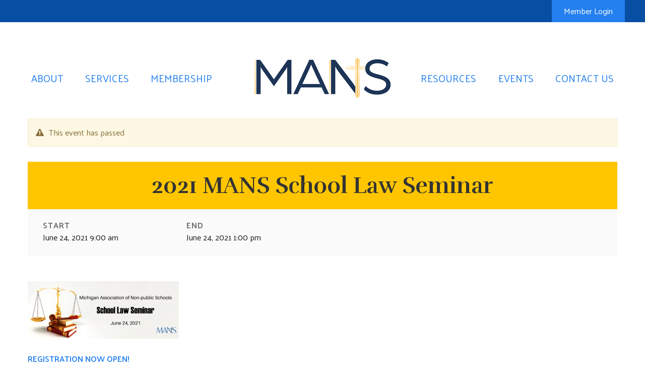

--- FILE ---
content_type: text/html; charset=UTF-8
request_url: https://m-a-n-s.org/product/2021-mans-school-law-seminar/
body_size: 16210
content:
<!doctype html>

<!--[if lt IE 7]><html lang="en-US" class="no-js lt-ie9 lt-ie8 lt-ie7"><![endif]-->
<!--[if (IE 7)&!(IEMobile)]><html lang="en-US" class="no-js lt-ie9 lt-ie8"><![endif]-->
<!--[if (IE 8)&!(IEMobile)]><html lang="en-US" class="no-js lt-ie9"><![endif]-->
<!--[if gt IE 8]><!--> <html lang="en-US" class="no-js"><!--<![endif]-->

	<head>
		<meta charset="utf-8">

				<meta http-equiv="X-UA-Compatible" content="IE=edge">

		<title>2021 MANS School Law Seminar | MANS</title>

				<meta name="HandheldFriendly" content="True">
		<meta name="MobileOptimized" content="320">
		<meta name="viewport" content="width=device-width, initial-scale=1.0"/>

				<link rel="apple-touch-icon" href="https://m-a-n-s.org/wp-content/themes/mans/library/images/apple-touch-icon.png">
		<link rel="icon" type="image/png" sizes="32x32" href="/https://m-a-n-s.org/wp-content/themes/mans/library/images/favicon-32x32.png">
		<link rel="icon" type="image/png" sizes="16x16" href="https://m-a-n-s.org/wp-content/themes/mans/library/images//favicon-16x16.png">
		<!--[if IE]>
			<link rel="shortcut icon" href="https://m-a-n-s.org/wp-content/themes/mans/library/images/favicon.ico">
			<![endif]-->

		<link rel="pingback" href="https://m-a-n-s.org/xmlrpc.php">

				<meta name='robots' content='index, follow, max-image-preview:large, max-snippet:-1, max-video-preview:-1' />

	<!-- This site is optimized with the Yoast SEO plugin v22.2 - https://yoast.com/wordpress/plugins/seo/ -->
	<link rel="canonical" href="https://m-a-n-s.org/product/2021-mans-school-law-seminar/" />
	<meta property="og:locale" content="en_US" />
	<meta property="og:type" content="article" />
	<meta property="og:title" content="2021 MANS School Law Seminar | MANS" />
	<meta property="og:url" content="https://m-a-n-s.org/product/2021-mans-school-law-seminar/" />
	<meta property="og:site_name" content="MANS" />
	<meta property="article:publisher" content="https://www.facebook.com/MichiganAssociationofNonPublicSchools/" />
	<meta property="article:modified_time" content="2021-06-03T20:02:12+00:00" />
	<meta property="og:image" content="https://m-a-n-s.org/wp-content/uploads/2020/07/School-Law-Seminar-2021-Graphic-1-600x228.png" />
	<meta name="twitter:card" content="summary_large_image" />
	<meta name="twitter:site" content="@MiNonpub" />
	<script type="application/ld+json" class="yoast-schema-graph">{"@context":"https://schema.org","@graph":[{"@type":"WebPage","@id":"https://m-a-n-s.org/product/2021-mans-school-law-seminar/","url":"https://m-a-n-s.org/product/2021-mans-school-law-seminar/","name":"2021 MANS School Law Seminar | MANS","isPartOf":{"@id":"https://m-a-n-s.org/#website"},"primaryImageOfPage":{"@id":"https://m-a-n-s.org/product/2021-mans-school-law-seminar/#primaryimage"},"image":{"@id":"https://m-a-n-s.org/product/2021-mans-school-law-seminar/#primaryimage"},"thumbnailUrl":"https://m-a-n-s.org/wp-content/uploads/2020/07/School-Law-Seminar-2021-Graphic-1-600x228.png","datePublished":"2020-07-30T13:53:34+00:00","dateModified":"2021-06-03T20:02:12+00:00","breadcrumb":{"@id":"https://m-a-n-s.org/product/2021-mans-school-law-seminar/#breadcrumb"},"inLanguage":"en-US","potentialAction":[{"@type":"ReadAction","target":["https://m-a-n-s.org/product/2021-mans-school-law-seminar/"]}]},{"@type":"ImageObject","inLanguage":"en-US","@id":"https://m-a-n-s.org/product/2021-mans-school-law-seminar/#primaryimage","url":"https://m-a-n-s.org/wp-content/uploads/2020/07/School-Law-Seminar-2021-Graphic-1.png","contentUrl":"https://m-a-n-s.org/wp-content/uploads/2020/07/School-Law-Seminar-2021-Graphic-1.png","width":820,"height":312},{"@type":"BreadcrumbList","@id":"https://m-a-n-s.org/product/2021-mans-school-law-seminar/#breadcrumb","itemListElement":[{"@type":"ListItem","position":1,"name":"Home","item":"https://m-a-n-s.org/"},{"@type":"ListItem","position":2,"name":"2021 MANS School Law Seminar"}]},{"@type":"WebSite","@id":"https://m-a-n-s.org/#website","url":"https://m-a-n-s.org/","name":"MANS","description":"Michigan Association of Non-Public Schools","publisher":{"@id":"https://m-a-n-s.org/#organization"},"potentialAction":[{"@type":"SearchAction","target":{"@type":"EntryPoint","urlTemplate":"https://m-a-n-s.org/?s={search_term_string}"},"query-input":"required name=search_term_string"}],"inLanguage":"en-US"},{"@type":"Organization","@id":"https://m-a-n-s.org/#organization","name":"Michigan Association of Non-public Schools","url":"https://m-a-n-s.org/","logo":{"@type":"ImageObject","inLanguage":"en-US","@id":"https://m-a-n-s.org/#/schema/logo/image/","url":"https://m-a-n-s.org/wp-content/uploads/2018/01/MANS-Logo.png","contentUrl":"https://m-a-n-s.org/wp-content/uploads/2018/01/MANS-Logo.png","width":600,"height":184,"caption":"Michigan Association of Non-public Schools"},"image":{"@id":"https://m-a-n-s.org/#/schema/logo/image/"},"sameAs":["https://www.facebook.com/MichiganAssociationofNonPublicSchools/","https://twitter.com/MiNonpub"]}]}</script>
	<!-- / Yoast SEO plugin. -->


<link rel='dns-prefetch' href='//m-a-n-s.org' />
<link rel='dns-prefetch' href='//maps.googleapis.com' />
<link rel='dns-prefetch' href='//fonts.googleapis.com' />
<link rel="alternate" type="application/rss+xml" title="MANS &raquo; Feed" href="https://m-a-n-s.org/feed/" />
<link rel="alternate" type="application/rss+xml" title="MANS &raquo; Comments Feed" href="https://m-a-n-s.org/comments/feed/" />
<script type="text/javascript">
/* <![CDATA[ */
window._wpemojiSettings = {"baseUrl":"https:\/\/s.w.org\/images\/core\/emoji\/15.0.3\/72x72\/","ext":".png","svgUrl":"https:\/\/s.w.org\/images\/core\/emoji\/15.0.3\/svg\/","svgExt":".svg","source":{"concatemoji":"https:\/\/m-a-n-s.org\/wp-includes\/js\/wp-emoji-release.min.js"}};
/*! This file is auto-generated */
!function(i,n){var o,s,e;function c(e){try{var t={supportTests:e,timestamp:(new Date).valueOf()};sessionStorage.setItem(o,JSON.stringify(t))}catch(e){}}function p(e,t,n){e.clearRect(0,0,e.canvas.width,e.canvas.height),e.fillText(t,0,0);var t=new Uint32Array(e.getImageData(0,0,e.canvas.width,e.canvas.height).data),r=(e.clearRect(0,0,e.canvas.width,e.canvas.height),e.fillText(n,0,0),new Uint32Array(e.getImageData(0,0,e.canvas.width,e.canvas.height).data));return t.every(function(e,t){return e===r[t]})}function u(e,t,n){switch(t){case"flag":return n(e,"\ud83c\udff3\ufe0f\u200d\u26a7\ufe0f","\ud83c\udff3\ufe0f\u200b\u26a7\ufe0f")?!1:!n(e,"\ud83c\uddfa\ud83c\uddf3","\ud83c\uddfa\u200b\ud83c\uddf3")&&!n(e,"\ud83c\udff4\udb40\udc67\udb40\udc62\udb40\udc65\udb40\udc6e\udb40\udc67\udb40\udc7f","\ud83c\udff4\u200b\udb40\udc67\u200b\udb40\udc62\u200b\udb40\udc65\u200b\udb40\udc6e\u200b\udb40\udc67\u200b\udb40\udc7f");case"emoji":return!n(e,"\ud83d\udc26\u200d\u2b1b","\ud83d\udc26\u200b\u2b1b")}return!1}function f(e,t,n){var r="undefined"!=typeof WorkerGlobalScope&&self instanceof WorkerGlobalScope?new OffscreenCanvas(300,150):i.createElement("canvas"),a=r.getContext("2d",{willReadFrequently:!0}),o=(a.textBaseline="top",a.font="600 32px Arial",{});return e.forEach(function(e){o[e]=t(a,e,n)}),o}function t(e){var t=i.createElement("script");t.src=e,t.defer=!0,i.head.appendChild(t)}"undefined"!=typeof Promise&&(o="wpEmojiSettingsSupports",s=["flag","emoji"],n.supports={everything:!0,everythingExceptFlag:!0},e=new Promise(function(e){i.addEventListener("DOMContentLoaded",e,{once:!0})}),new Promise(function(t){var n=function(){try{var e=JSON.parse(sessionStorage.getItem(o));if("object"==typeof e&&"number"==typeof e.timestamp&&(new Date).valueOf()<e.timestamp+604800&&"object"==typeof e.supportTests)return e.supportTests}catch(e){}return null}();if(!n){if("undefined"!=typeof Worker&&"undefined"!=typeof OffscreenCanvas&&"undefined"!=typeof URL&&URL.createObjectURL&&"undefined"!=typeof Blob)try{var e="postMessage("+f.toString()+"("+[JSON.stringify(s),u.toString(),p.toString()].join(",")+"));",r=new Blob([e],{type:"text/javascript"}),a=new Worker(URL.createObjectURL(r),{name:"wpTestEmojiSupports"});return void(a.onmessage=function(e){c(n=e.data),a.terminate(),t(n)})}catch(e){}c(n=f(s,u,p))}t(n)}).then(function(e){for(var t in e)n.supports[t]=e[t],n.supports.everything=n.supports.everything&&n.supports[t],"flag"!==t&&(n.supports.everythingExceptFlag=n.supports.everythingExceptFlag&&n.supports[t]);n.supports.everythingExceptFlag=n.supports.everythingExceptFlag&&!n.supports.flag,n.DOMReady=!1,n.readyCallback=function(){n.DOMReady=!0}}).then(function(){return e}).then(function(){var e;n.supports.everything||(n.readyCallback(),(e=n.source||{}).concatemoji?t(e.concatemoji):e.wpemoji&&e.twemoji&&(t(e.twemoji),t(e.wpemoji)))}))}((window,document),window._wpemojiSettings);
/* ]]> */
</script>
<style id='wp-emoji-styles-inline-css' type='text/css'>

	img.wp-smiley, img.emoji {
		display: inline !important;
		border: none !important;
		box-shadow: none !important;
		height: 1em !important;
		width: 1em !important;
		margin: 0 0.07em !important;
		vertical-align: -0.1em !important;
		background: none !important;
		padding: 0 !important;
	}
</style>
<link rel='stylesheet' id='pressapps-knowledge-base-css' href='https://m-a-n-s.org/wp-content/plugins/pressapps-knowledge-base/public/css/pressapps-knowledge-base-public.css' type='text/css' media='all' />
<style id='pressapps-knowledge-base-inline-css' type='text/css'>
.uk-card-body:hover, .uk-search-default .uk-search-input:focus { border-color: #03A9F4 }
.pakb-toc { border-left-color: #03A9F4 }
.pakb-accent-color, .pakb-accent-color a, .pakb-accent-color a:hover, .autocomplete-suggestion { color: #03A9F4 }
.uk-button-primary, .uk-button-primary:focus, .styled-ol li:before { background-color: #03A9F4 }
.pakb-primary-color, .pakb-primary-color a, .pakb-primary-color a:hover { color: #000000 }
.pakb-secondary-color, .pakb-secondary-color a, .pakb-secondary-color a:hover, .uk-breadcrumb :last-child * { color: #A9AAAB }
.pakb-boxes .uk-card-title, .pakb-lists h2 { font-size: 26px;}
.pakb-boxes i { font-size: 54px;}

</style>
<link rel='stylesheet' id='sk-icons-css' href='https://m-a-n-s.org/wp-content/plugins/pressapps-knowledge-base/includes/skelet/assets/css/sk-icons.css' type='text/css' media='all' />
<link rel='stylesheet' id='we-bootstrap-min-css' href='https://m-a-n-s.org/wp-content/plugins/woo-events/js/bootstrap/bootstrap.min.css' type='text/css' media='all' />
<link rel='stylesheet' id='fullcalendar-css' href='https://m-a-n-s.org/wp-content/plugins/woo-events/js/fullcalendar/fullcalendar.min.css' type='text/css' media='all' />
<link rel='stylesheet' id='qtip-css-css' href='https://m-a-n-s.org/wp-content/plugins/woo-events/js/fullcalendar/lib/qtip/jquery.qtip.min.css' type='text/css' media='all' />
<link rel='stylesheet' id='owl-carousel-css' href='https://m-a-n-s.org/wp-content/plugins/woo-events/js/owl-carousel/owl.carousel.css' type='text/css' media='all' />
<link rel='stylesheet' id='woocommerce-layout-css' href='https://m-a-n-s.org/wp-content/plugins/woocommerce/assets/css/woocommerce-layout.css' type='text/css' media='all' />
<link rel='stylesheet' id='woocommerce-smallscreen-css' href='https://m-a-n-s.org/wp-content/plugins/woocommerce/assets/css/woocommerce-smallscreen.css' type='text/css' media='only screen and (max-width: 768px)' />
<link rel='stylesheet' id='woocommerce-general-css' href='https://m-a-n-s.org/wp-content/plugins/woocommerce/assets/css/woocommerce.css' type='text/css' media='all' />
<style id='woocommerce-inline-inline-css' type='text/css'>
.woocommerce form .form-row .required { visibility: visible; }
</style>
<link rel='stylesheet' id='wc-memberships-frontend-css' href='https://m-a-n-s.org/wp-content/plugins/woocommerce-memberships/assets/css/frontend/wc-memberships-frontend.min.css' type='text/css' media='all' />
<link rel='stylesheet' id='js_composer_front-css' href='https://m-a-n-s.org/wp-content/plugins/js_composer/assets/css/js_composer.min.css' type='text/css' media='all' />
<link rel='stylesheet' id='popup-maker-site-css' href='//m-a-n-s.org/wp-content/uploads/pum/pum-site-styles.css?generated=1746708199' type='text/css' media='all' />
<link rel='stylesheet' id='woo-event-css-css' href='https://m-a-n-s.org/wp-content/plugins/woo-events/css/style.css' type='text/css' media='all' />
<link rel='stylesheet' id='googlefonts-css' href='//fonts.googleapis.com/css?family=Rufina%3A700%7CPalanquin%3A300%2C400%2C600' type='text/css' media='all' />
<link rel='stylesheet' id='fontawesome-css' href='https://m-a-n-s.org/wp-content/themes/mans/library/css/font-awesome.min.css' type='text/css' media='all' />
<link rel='stylesheet' id='bones-stylesheet-css' href='https://m-a-n-s.org/wp-content/themes/mans/library/css/style.min.css' type='text/css' media='all' />
<script type="text/javascript" src="https://m-a-n-s.org/wp-includes/js/jquery/jquery.min.js" id="jquery-core-js"></script>
<script type="text/javascript" src="https://m-a-n-s.org/wp-includes/js/jquery/jquery-migrate.min.js" id="jquery-migrate-js"></script>
<script type="text/javascript" id="jquery_google_maps-js-extra">
/* <![CDATA[ */
var MyAjax = {"ajaxurl":"\/wp-admin\/admin-ajax.php","security":"a7c75be7f9"};
/* ]]> */
</script>
<script type="text/javascript" src="https://m-a-n-s.org/wp-content/plugins/mans/admin/../js/google_maps.js" id="jquery_google_maps-js"></script>
<script type="text/javascript" id="pressapps-knowledge-base-js-extra">
/* <![CDATA[ */
var PAKB = {"base_url":"https:\/\/m-a-n-s.org","ajaxurl":"https:\/\/m-a-n-s.org\/wp-admin\/admin-ajax.php","category":"1","noresult_placeholder":"No Results Found","tocscrolloffset":"100"};
/* ]]> */
</script>
<script type="text/javascript" src="https://m-a-n-s.org/wp-content/plugins/pressapps-knowledge-base/public/js/pressapps-knowledge-base-public.js" id="pressapps-knowledge-base-js"></script>
<script type="text/javascript" src="https://m-a-n-s.org/wp-content/plugins/woo-events/js/plugin-script.js" id="woo-event-js"></script>
<script type="text/javascript" src="https://m-a-n-s.org/wp-content/plugins/woocommerce/assets/js/jquery-blockui/jquery.blockUI.min.js" id="jquery-blockui-js" data-wp-strategy="defer"></script>
<script type="text/javascript" id="wc-add-to-cart-js-extra">
/* <![CDATA[ */
var wc_add_to_cart_params = {"ajax_url":"\/wp-admin\/admin-ajax.php","wc_ajax_url":"\/?wc-ajax=%%endpoint%%","i18n_view_cart":"View cart","cart_url":"https:\/\/m-a-n-s.org\/events\/cart\/","is_cart":"","cart_redirect_after_add":"yes"};
/* ]]> */
</script>
<script type="text/javascript" src="https://m-a-n-s.org/wp-content/plugins/woocommerce/assets/js/frontend/add-to-cart.min.js" id="wc-add-to-cart-js" data-wp-strategy="defer"></script>
<script type="text/javascript" id="wc-single-product-js-extra">
/* <![CDATA[ */
var wc_single_product_params = {"i18n_required_rating_text":"Please select a rating","review_rating_required":"yes","flexslider":{"rtl":false,"animation":"slide","smoothHeight":true,"directionNav":false,"controlNav":"thumbnails","slideshow":false,"animationSpeed":500,"animationLoop":false,"allowOneSlide":false},"zoom_enabled":"","zoom_options":[],"photoswipe_enabled":"","photoswipe_options":{"shareEl":false,"closeOnScroll":false,"history":false,"hideAnimationDuration":0,"showAnimationDuration":0},"flexslider_enabled":""};
/* ]]> */
</script>
<script type="text/javascript" src="https://m-a-n-s.org/wp-content/plugins/woocommerce/assets/js/frontend/single-product.min.js" id="wc-single-product-js" defer="defer" data-wp-strategy="defer"></script>
<script type="text/javascript" src="https://m-a-n-s.org/wp-content/plugins/woocommerce/assets/js/js-cookie/js.cookie.min.js" id="js-cookie-js" defer="defer" data-wp-strategy="defer"></script>
<script type="text/javascript" id="woocommerce-js-extra">
/* <![CDATA[ */
var woocommerce_params = {"ajax_url":"\/wp-admin\/admin-ajax.php","wc_ajax_url":"\/?wc-ajax=%%endpoint%%"};
/* ]]> */
</script>
<script type="text/javascript" src="https://m-a-n-s.org/wp-content/plugins/woocommerce/assets/js/frontend/woocommerce.min.js" id="woocommerce-js" defer="defer" data-wp-strategy="defer"></script>
<script type="text/javascript" src="https://m-a-n-s.org/wp-content/plugins/js_composer/assets/js/vendors/woocommerce-add-to-cart.js" id="vc_woocommerce-add-to-cart-js-js"></script>
<script type="text/javascript" src="https://m-a-n-s.org/wp-content/themes/mans/library/js/jquery.flexnav.min.js" id="flexnav-js"></script>
<script></script><link rel="https://api.w.org/" href="https://m-a-n-s.org/wp-json/" /><link rel="alternate" type="application/json" href="https://m-a-n-s.org/wp-json/wp/v2/product/2660" /><link rel='shortlink' href='https://m-a-n-s.org/?p=2660' />
<link rel="alternate" type="application/json+oembed" href="https://m-a-n-s.org/wp-json/oembed/1.0/embed?url=https%3A%2F%2Fm-a-n-s.org%2Fproduct%2F2021-mans-school-law-seminar%2F" />
<link rel="alternate" type="text/xml+oembed" href="https://m-a-n-s.org/wp-json/oembed/1.0/embed?url=https%3A%2F%2Fm-a-n-s.org%2Fproduct%2F2021-mans-school-law-seminar%2F&#038;format=xml" />
	<noscript><style>.woocommerce-product-gallery{ opacity: 1 !important; }</style></noscript>
	<meta name="generator" content="Powered by WPBakery Page Builder - drag and drop page builder for WordPress."/>
<style type="text/css">	.we-latest-events-widget .thumb.item-thumbnail .item-evprice,
    .widget.we-latest-events-widget .thumb.item-thumbnail .item-evprice,
	.woocommerce table.my_account_orders th, .woocommerce table.shop_table th, .we-table-lisst .we-table th,
    .we-table-lisst.table-style-2 .we-table .we-first-row,
    .we-calendar #calendar a.fc-event,
    .wpcf7 .we-submit input[type="submit"], .we-infotable .bt-buy.btn,
    .woocommerce ul.products li.product a.button,
    .shop-we-stdate,
    .btn.we-button, .woocommerce div.product form.cart button.button, .woocommerce div.product form.cart div.quantity.buttons_added [type="button"], .woocommerce #exmain-content .we-main.layout-2 .event-details .btn, .we-icl-import .btn,
    .ex-loadmore .loadmore-grid,
    .we-countdonw.list-countdown .cd-number,
    .we-grid-shortcode figure.ex-modern-blog .date,
    .we-grid-shortcode.we-grid-column-1 figure.ex-modern-blog .ex-social-share ul li a,
    .we-grid-shortcode figure.ex-modern-blog .ex-social-share,
    .woocommerce-cart .wc-proceed-to-checkout a.checkout-button, .woocommerce #payment #place_order, .woocommerce-page #payment #place_order, .woocommerce #respond input#submit, .woocommerce a.button, .woocommerce button.button, .woocommerce input.button,
    .we-latest-events-widget .item .we-big-date > div,
    .widget.we-latest-events-widget .item .we-big-date > div,
    .we-timeline-shortcode ul li .timeline-content .tl-tdate,
    .we-timeline-shortcode ul li:after,
    .we-timeline-shortcode ul li .tl-point,
    .we-timeline-shortcode ul li .timeline-content,
    .we-calendar .wpex-spinner > div,
    .we-calendar .widget-style .fc-row:first-child table th,
    .widget-style .fc-day-number.hasevent:after,
    .wt-eventday .day-event-details > div.day-ev-image .item-evprice,
    .woocommerce #exmain-content .we-navigation div a{ background:#2480ef}
    .woocommerce #exmain-content h4.wemap-title a, .we-infotable .wemap-details h4.wemap-title a,
    .woocommerce #exmain-content .woo-event-info a,
    .qtip h4,
    .we-tooltip .we-tooltip-content p.tt-price ins, .we-tooltip .we-tooltip-content p.tt-price :not(i),
    .we-table-lisst .we-table td.tb-price, .we-table-lisst .we-table td span.amount{ color:#2480ef}
    .woocommerce-page .woocommerce .myaccount_address, .woocommerce-page .woocommerce .address address, .woocommerce-page .woocommerce .myaccount_user,
    .we-calendar #calendar a.fc-event,
    .woocommerce form.checkout_coupon, .woocommerce form.login, .woocommerce form.register, .woocommerce table.shop_table, .woocommerce table.my_account_orders, .we-table-lisst .we-table{ border-color:#2480ef}
    .we-timeline-shortcode ul li .timeline-content:before{ border-right-color:#2480ef}
    @media screen and (min-width: 768px) {
        .we-timeline-shortcode ul li:nth-child(odd) .timeline-content:before{ border-left-color:#2480ef}
    }
    @media screen and (max-width: 600px) {
    	.woocommerce table.shop_table th.product-remove, .woocommerce table.shop_table td.product-remove,
        .woocommerce table.shop_table_responsive tr:nth-child(2n) td.product-remove,
    	.woocommerce-page table.shop_table tr.cart-subtotal:nth-child(2n-1){background: #2480ef}
    }
    .we-table-lisst.table-style-2.table-style-3 .we-table td.tb-viewdetails .btn.we-button,
    .we-table-lisst.table-style-2.table-style-3 .we-table .we-first-row{border-left-color:#2480ef}
    .woocommerce-page form .form-row .input-text::-webkit-input-placeholder,
    .we-search-form input.form-control::-webkit-input-placeholder,
    .woocommerce-page form .form-row .input-text::-moz-placeholder,
    .woocommerce-page form .form-row .input-text:-ms-input-placeholder,
    .we-search-form input.form-control:-ms-input-placeholder,
    .woocommerce-page form .form-row .input-text:-moz-placeholder,
    .we-search-form input.form-control:-moz-placeholder{
        font-family: "Palanquin", sans-serif;
    }
    .we-tooltip,
    .woocommerce-cart .woocommerce,
    .woocommerce-account .woocommerce,
    .woocommerce-checkout .woocommerce,
	.we-timeline-shortcode ul li,
    .we-search-form input.form-control,
    .we-table-lisst .we-table,
    .woocommerce #exmain-content .we-sidebar input,
    .woocommerce #exmain-content .we-sidebar,
    .we-content-speaker,
    .woocommerce #exmain-content,
    .we-calendar,
    .we-grid-shortcode, .we-search-form,
    .we-search-shortcode,
    .we-countdonw{
        font-family: "Palanquin", sans-serif;
    }
    .we-calendar,
    .we-timeline-shortcode ul li,
    .woocommerce-page .woocommerce,
    .woocommerce #exmain-content,
    .woo-event-toolbar .we-showdrd,
    .we-social-share ul li,
    body.woocommerce-page #exmain-content .related ul.products li.product h3,
    .woocommerce #exmain-content div.product form.cart .variations td.label,
    .we-table-lisst .we-table ,
    .we-table-lisst .we-table td h3,
    .wpcf7 .we-submit,
    .woocommerce form .form-row input.input-text, .woocommerce form .form-row textarea,
    .wpcf7 .we-submit input[type="text"],
    .woocommerce-cart table.cart td.actions .coupon .input-text,
    .wpcf7 .we-submit textarea,
    .wpcf7 .we-submit input[type="date"],
    .wpcf7 .we-submit input[type="number"],
    .woocommerce .select2-container .select2-choice,
    .wpcf7 .we-submit input[type="email"],
    .woocommerce-page .woocommerce .myaccount_user,
    .woocommerce table.shop_table .quantity input,
    .woocommerce-cart table.cart td, .woocommerce-cart table.cart th, .woocommerce table.my_account_orders th, .woocommerce table.my_account_orders td, .we-table-lisst .we-table td, .we-table-lisst .we-table th,
    .wooevent-search .btn.we-product-search-dropdown-button,
    .we-content-speaker,
    .we-grid-shortcode figure.ex-modern-blog .grid-excerpt,
    .woocommerce #exmain-content .we-navigation div a,
    .woo-event-toolbar .we-viewas .we-viewas-dropdown-button,
    .woocommerce #exmain-content a, .woocommerce #exmain-content,
    .btn.we-button, .woocommerce div.product form.cart button.button, .woocommerce div.product form.cart div.quantity.buttons_added [type="button"], .woocommerce #exmain-content .we-main.layout-2 .event-details .btn, .we-icl-import .btn,
    .ex-loadmore .loadmore-grid,
    .woocommerce form.checkout_coupon, .woocommerce form.login, .woocommerce form.register, .woocommerce table.shop_table, 
    .woocommerce table.my_account_orders, .we-table-lisst .we-table,
    .woo-event-toolbar .we-search-form .we-search-dropdown button,
    .we-countdonw.list-countdown .cd-title a{
        font-size: 16px;
    }
    .woocommerce-page form .form-row .input-text::-webkit-input-placeholder{ font-size: 16px;  }
    .we-search-form input.form-control::-webkit-input-placeholder{ font-size: 16px;  }
    .woocommerce-page form .form-row .input-text::-moz-placeholder{ font-size: 16px;  }
    .we-search-form input.form-control{ font-size: 16px;  }
    .woocommerce-page form .form-row .input-text:-ms-input-placeholder{ font-size: 16px;  }
    .we-search-form input.form-control:-ms-input-placeholder{ font-size: 16px;  }
    .woocommerce-page form .form-row .input-text:-moz-placeholder{ font-size: 16px;  }
    .we-search-form input.form-control:-moz-placeholder{ font-size: 16px;  }

	.qtip h4,
    .we-calendar .widget-style .fc-row:first-child table th,
    .we-timeline-shortcode ul li .timeline-content h3 a,
    .we-table-lisst .we-table td h3 a,
    .we-grid-shortcode figure.ex-modern-blog h3 a,
    .woocommerce-page .woocommerce h4,
    .woocommerce #exmain-content h4.wemap-title a, .we-infotable .wemap-details h4.wemap-title a,
    .woocommerce #exmain-content h1, .woocommerce-page .woocommerce h2, .woocommerce-page .woocommerce h3, 
    .woocommerce-page.woocommerce-edit-account .woocommerce fieldset legend, .woocommerce #exmain-content h2, body.woocommerce div.product .woocommerce-tabs .panel h2, .woocommerce div.product .product_title, .we-content-speaker h3, figure.ex-modern-blog h3, .woocommerce #exmain-content h3,
    .archive.woocommerce #exmain-content h2,
    .archive.woocommerce #exmain-content h3,
    .woocommerce #exmain-content .we-sidebar h2,
    .woocommerce #exmain-content .we-sidebar h3,
    .woocommerce #exmain-content .we-content-custom h1,
    .woocommerce #exmain-content .product > *:not(.woocommerce-tabs) h1,
    .woocommerce-page .woocommerce .product > *:not(.woocommerce-tabs) h2,
    .woocommerce-page .woocommerce .product > *:not(.woocommerce-tabs) h3,
    .woocommerce-page.woocommerce-edit-account .woocommerce fieldset legend,
    .woocommerce #exmain-content .product > *:not(.woocommerce-tabs) h2,
    body.woocommerce div.product .woocommerce-tabs .panel h2:first-child,
    .woocommerce div.product .product_title,
    .we-content-speaker h3,
    figure.ex-modern-blog h3,
    .woocommerce #reviews #comments h2,
    .woocommerce #reviews h3,
    .woocommerce #exmain-content .product > *:not(.woocommerce-tabs) h3{
        font-family: "Rufina", sans-serif;
    }
	.we-calendar h2,
    .we-calendar .widget-style .fc-row:first-child table th,
    .we-timeline-shortcode ul li .timeline-content h3,
	.woocommerce #exmain-content h1, .woocommerce-page .woocommerce h2, .woocommerce-page .woocommerce h3, .woocommerce-page.woocommerce-edit-account .woocommerce fieldset legend, .woocommerce #exmain-content h2, body.woocommerce div.product .woocommerce-tabs .panel h2, .woocommerce div.product .product_title, .we-content-speaker h3, figure.ex-modern-blog h3, .woocommerce #exmain-content h3{
        font-size: 25px;
    }
	.shop-we-short-des .cat-meta *, .woocommerce #exmain-content .shop-we-short-des .cat-meta a, .shop-we-more-meta span,
    .we-latest-events-widget .event-details span,
    .widget.we-latest-events-widget .event-details span,
    .we-grid-shortcode figure.ex-modern-blog .we-more-meta span,
	.woo-event-info span.sub-lb{
        font-family: "Palanquin", sans-serif;
    }
	.shop-we-short-des .cat-meta *, .woocommerce #exmain-content .shop-we-short-des .cat-meta a, .shop-we-more-meta span,
    .we-latest-events-widget .event-details span,
    .widget.we-latest-events-widget .event-details span,
    .we-grid-shortcode figure.ex-modern-blog .we-more-meta span,
	.woo-event-info span.sub-lb{
        font-size: 16px;
    }
@media screen and (max-width: 600px) {
	/*
	Label the data
	*/
	.woocommerce-page table.shop_table td.product-name:before {
		content: "Product";
	}
	
	.woocommerce-page table.shop_table td.product-price:before {
		content: "Price";
	}
	
	.woocommerce-page table.shop_table td.product-quantity:before {
		content: "Quantity";
	}
	
	.woocommerce-page table.shop_table td.product-subtotal:before {
		content: "Subtotal";
	}
	
	.woocommerce-page table.shop_table td.product-total:before {
		content: "Total";
	}
}
</style>		<style type="text/css" id="wp-custom-css">
			#core_services .active {
	background: #B0B0B0;
}		</style>
		<noscript><style> .wpb_animate_when_almost_visible { opacity: 1; }</style></noscript>				<!--[if IE]>
			<link rel="stylesheet" type="text/css" href="https://m-a-n-s.org/wp-content/themes/mans/library/css/ie.css">
		<![endif]-->

				
	</head>

	<body class="product-template-default single single-product postid-2660 theme-mans woocommerce woocommerce-page woocommerce-no-js wpb-js-composer js-comp-ver-7.5 vc_responsive" itemscope itemtype="http://schema.org/WebPage">

		<div id="container">

			<header class="header" role="banner" itemscope itemtype="http://schema.org/WPHeader">

				<div id="inner-header" class="wrap cf">

										<div id="logo">
						<a href="https://m-a-n-s.org" rel="nofollow">
							<img src="https://m-a-n-s.org/wp-content/themes/mans/library/images/MANS-logo--web.png" width="300" alt="MANS (logo)"/>
<!--
<svg xmlns="http://www.w3.org/2000/svg" viewBox="0 0 300 91"><path d="M251.8 29.7h2.4c3.4 0 4.4 1.3 4.7 1.7-.2-1.7-.4-5.7 0-9.9v-.9s-.7 2-4.7 2h-7.9c-.3-1-.5-2-.5-3 0-7.7 8.8-15.1 21.6-15.1 8.4 0 18.1 2.7 22.9 7.9 1.4 2 3.6 6 3.6 6s.2-3.8.2-6V7.1c-1.8-.2-2.3-.6-3.4-.9-8-2.3-13.8-3.7-22.5-3.7-17.7 0-28.9 9-29.6 20h-7.4v-11l4.8-8.3h-1.7c-7.1.2-11.6 0-14.2-.3-1.2-.1-2-.2-2-.2s.4.1.9.4h-.1c2 2.2 3.4 2.8 3.9 7 0 .5.1 1 .1 1.6v10.8h-23.2c-3.6 0-4.8-2-4.8-2l.2 3.5c.2 4-.1 6.3-.2 7.2v.4s1.3-2 4.9-2H223v44.1c-.3.2-2.6-3-9.2-11.4-12.5-15.8-39.4-50.9-39.4-50.9-.9-1.3-2.1-4.4-2.1-5.8 0-1.1.5-2.3.5-2.3s-3.7.5-6.1.5c-3.7 0-10.7-.5-10.7-.5 4.9 2.7 6.7 3.6 6.7 10.9V80c0 2.3-.4 4-.9 5.4-1.7-2.1-3.4-6.6-3.4-6.6S138.3 25.4 128.3 0C118.5 23.5 96 78.6 96 78.6s-1.8 4.3-3.6 6.3c-1.5-2.8-2.2-5.7-2.7-10.2-2.3-21.6-6.1-58.1-6.1-58.1s-.2-2.3-.2-4.6c0-4.5.8-4.2 5.3-7.6 0 0-5.7.5-7.6.5-2 0-8.3-.5-8.3-.5s1.9 2.4 1.9 4.6c0 2.4-2 7.2-3.3 10.3-8.3 20.1-22.6 55.4-22.6 55.4S33.6 35.3 26.3 16.5c-1.6-4.1-2.7-7.4-2.7-12.1 0 0-3.1.5-5.1.5-2.7 0-9.3-.5-9.3-.5s6.1 5.2 6.1 8.2c0 2.9-.6 4.9-1 7.4-3.4 22.2-5.4 34.5-9 55.5C3.2 87.6 3.5 85.8 0 89.3c0 0 4.6-.5 5.9-.5 2.6 0 6.1.5 6.1.5-1.7-1.6-3.3-3.3-3.3-4.5 0-2.4 0-5.4.7-10 3.1-18.9 9.1-55 9.1-55l28 71.2 28.6-70.7s4.1 33.9 6.4 54.8c.2 1.9.8 5.5.8 7.8 0 3-2.1 6.4-2.1 6.4s.5 0 1.1-.1c3.3-.3 8.2-.6 14.2-.2 2.9.1 6.9.6 6.9.6s-2.9-3.3-2.9-5.1c0-1.8 1.4-5.9 1.4-5.9l4.2-11.5h39.6l4.3 11.5s1.3 4.5 1.3 6.5c0 2.1-1.8 3.8-2.2 4.2 3.7-.4 10.4-.9 18.4-.1 1.8.1 3.3.4 3.3.4-.1-.1-3-2.2-3-9.7v-65l54.5 70.7v.1l2.7 3.2h3.1c3.6 0 8.2.5 8.2.5s-4.2-2.9-4.2-9.7V29.8h8.7c8.3 17.1 51.6 21.8 51.6 43.5 0 9.8-14.5 14.7-24.5 14.7-8.2 0-12.5-.6-19.7-4.5-4.6-2.7-8.9-9.3-8.9-9.3s0 6.1 1.3 9.8c.4 1.6 1.8 4.1 1.8 4.1s2-.1 4.8.2c6.4.6 11.5 2.1 20.4 2.1 18.8 0 33.5-11.4 33.5-23.3-.1-17.5-34.1-25.8-48.3-37.4zM106.9 62.9l18.5-48.7 18.1 48.7h-36.6z" fill="#004fa3"/><path d="M258.7 25.4H228v-22h-1.6v22H195v1.4h31.3v62h1.6v-62h30.7c.1-.4.1-.9.1-1.4z" fill="#eeb310"/></svg>
-->
						</a>
					</div>


															<div class="constant-nav">
						<nav role="navigation" itemscope itemtype="http://schema.org/SiteNavigationElement">
							<ul id="menu-constant-menu" class="nav cf"><li id="menu-item-402" class="menu-item menu-item-type-post_type menu-item-object-page menu-item-402"><a href="https://m-a-n-s.org/my-account/">Member Login</a></li>
</ul>
						</nav>
					</div>

					<div class="menu-button">Menu</div>

					<nav role="navigation" itemscope itemtype="http://schema.org/SiteNavigationElement">
						<ul class="nav primary-nav flexnav cf" data-breakpoint="768"><li id="menu-item-98" class="menu-item menu-item-type-post_type menu-item-object-page menu-item-98"><a href="https://m-a-n-s.org/about/">About</a></li>
<li id="menu-item-97" class="menu-item menu-item-type-post_type menu-item-object-page menu-item-97"><a href="https://m-a-n-s.org/services/">Services</a></li>
<li id="menu-item-99" class="menu-item menu-item-type-post_type menu-item-object-page menu-item-99"><a href="https://m-a-n-s.org/membership/">Membership</a></li>
<li id="menu-item-96" class="menu-item menu-item-type-post_type menu-item-object-page menu-item-96"><a href="https://m-a-n-s.org/resources/">Resources</a></li>
<li id="menu-item-95" class="menu-item menu-item-type-post_type menu-item-object-page menu-item-95"><a href="https://m-a-n-s.org/events/">Events</a></li>
<li id="menu-item-94" class="menu-item menu-item-type-post_type menu-item-object-page menu-item-94"><a href="https://m-a-n-s.org/contact-us/">Contact Us</a></li>
</ul>
					</nav>

				</div>

			</header>
<div class="container">
	<div id="exmain-content" class="row">
    
    <div id="content" class="we-main layout-2 no-sidebar col-md-9">
		<div id="primary" class="content-area"><main id="main" class="site-main" role="main"><nav class="woocommerce-breadcrumb" aria-label="Breadcrumb"><a href="https://m-a-n-s.org">Home</a>&nbsp;&#47;&nbsp;<a href="https://m-a-n-s.org/product-category/uncategorized/">Uncategorized</a>&nbsp;&#47;&nbsp;2021 MANS School Law Seminar</nav>    
                
                
<div class="woocommerce-notices-wrapper"></div>
			<div class="alert alert-warning event-info"><i class="fa fa-exclamation-triangle"></i>This event has passed</div>
			<style type="text/css">.woocommerce div.product form.cart, .woocommerce div.product p.cart{ display:none !important}</style><div class="we-content-custom col-md-12">
	    <div class="we-info-top">
        <div class="event-details">
        	<div class="event-info-left">
            	<h1 class="ev-title">
                	2021 MANS School Law Seminar                </h1>
                                <h3 class="event-price"></h3>
                <div class="button-scroll btn btn-primary">Join Now                </div>
            </div>
            <div class="event-info-right">
				<div class="woo-event-info col-md-12">
	    <div class="date-info row">
                    <div class="col-md-6 event-startdate">
                <div class="media">
                    <div class="media-body">
                        <span class="sub-lb">Start</span>           	
                        <div class="media-heading">
                            June 24, 2021 9:00 am                        </div>
                    </div>
                </div>
            </div>            <div class="col-md-6 event-enddate">
                <div class="media">
                    <div class="media-body">
                        <span class="sub-lb">End </span>     	
                        <div class="media-heading">
                            June 24, 2021 1:00 pm                        </div>
                    </div>
                </div>
            </div>    </div>
    <div class="row location-info">
                            </div>
    
    <div class="row more-info">
                            </div>
    </div>            </div>
    	</div>
	</div>
        <div class="content-dt"><div class="wpb-content-wrapper">
<div class="vc_row wpb_row vc_row-fluid">
<div class="wpb_column vc_column_container vc_col-sm-12">
<div class="vc_column-inner">
<div class="wpb_wrapper">
<div class="wpb_text_column wpb_content_element " >
<div class="wpb_wrapper">
<h3><a href="http://events.constantcontact.com/register/event?llr=xmbx59lab&amp;oeidk=a07ehieb7gu861bbe52"><img decoding="async" class="alignnone size-medium wp-image-3079" src="https://m-a-n-s.org/wp-content/uploads/2020/07/School-Law-Seminar-2021-Graphic-1-600x228.png" alt="" width="300" height="114" srcset="https://m-a-n-s.org/wp-content/uploads/2020/07/School-Law-Seminar-2021-Graphic-1-600x228.png 600w, https://m-a-n-s.org/wp-content/uploads/2020/07/School-Law-Seminar-2021-Graphic-1-768x292.png 768w, https://m-a-n-s.org/wp-content/uploads/2020/07/School-Law-Seminar-2021-Graphic-1-300x114.png 300w, https://m-a-n-s.org/wp-content/uploads/2020/07/School-Law-Seminar-2021-Graphic-1.png 820w" sizes="(max-width: 300px) 100vw, 300px" /></a></h3>
<h3><a href="http://events.constantcontact.com/register/event?llr=xmbx59lab&amp;oeidk=a07ehieb7gu861bbe52">Registration Now Open!</a></h3>
<h3>June 24, 2021 from 9:00 a.m. to noon</h3>
<h3>Virtual Event</h3>
<p>Please join MANS and your colleagues for the 2021 MANS Law Seminar featuring Kevin Sutton, leader of Miller Johnson&#8217;s Education Practice Group presenting on &#8220;The Principal Life: How to Avoid Legal Pitfalls.&#8221;</p>
<p>Also presenting are Bodman Attorneys Gary S. Fealk and Michelle L. Kolkmeyer on COVID-19 and Return to Work, Return to School Readiness and Legal Issues Impacting Employment.</p>
</p></div>
</p></div>
</div>
</div>
</div>
</div>
</div>
</div>
	<style type="text/css">.woocommerce .we-main.layout-2 .images{ display:none !important}</style>
</div>
<div class="clear"></div>
<div id="product-2660" class="post-2660 product type-product status-publish product_cat-uncategorized first instock shipping-taxable product-type-simple">

	
	<div class="summary entry-summary">

		<h1 class="product_title entry-title">2021 MANS School Law Seminar</h1><p class="price"></p>
<div class="product_meta">

	
	
	<span class="posted_in">Category: <a href="https://m-a-n-s.org/product-category/uncategorized/" rel="tag">Uncategorized</a></span>
	
	
</div>

	</div><!-- .summary -->

	    <div class="clear"></div>
            <div class="we-icl-import col-md-12">
            <div class="row">
                    <div class="btn btn-primary"><a href="https://m-a-n-s.org?ical_product=2660">+ Ical Import</a></div>
                    <div class="btn btn-primary"><a href="https://www.google.com/calendar/render?dates=20210624T090000/20210624T130000&action=TEMPLATE&text=2021+MANS+School+Law+Seminar&location=&details=">+ Google calendar</a></div>
            </div>
        </div>
            <div class="woo-event-schedu col-md-12">
        <div class="row">
            <div class="col-md-6 col-sm-6">
                <h3>Status</h3>
                <div class="we-sche-detail we-status ">
                        	<div class="we-countdonw  style-">
        	<input type="hidden"  name="cd-days" value="days">
            <input type="hidden"  name="cd-hr" value="hours">
            <input type="hidden"  name="cd-min" value="min">
            <input type="hidden"  name="cd-sec" value="sec">
        	<div class="row">
									<div class="col-md-12">
					<div class="we-evcount" >
												<span class="we-coundown-item" id="countdown-2660" data-date="2021-06-24 09:00" data-timezone="def"></span>
                        					</div>
					</div>
                            </div>
        </div>
                        </div>
                <div class="clear"></div>
                            </div>
            <div class="col-md-6 col-sm-6">
                            </div>
        </div>
    </div>
	<div class="we-social-share col-md-12">
		<div class="row">
						<ul class="wooevent-social-share">
									<li class="facebook">
						<a class="trasition-all" title="Share on Facebook" href="#" target="_blank" rel="nofollow" onclick="window.open('https://www.facebook.com/sharer/sharer.php?u='+'https%3A%2F%2Fm-a-n-s.org%2Fproduct%2F2021-mans-school-law-seminar%2F','facebook-share-dialog','width=626,height=436');return false;"><i class="fa fa-facebook"></i>
						</a>
					</li>
									<li class="twitter">
						<a class="trasition-all" href="#" title="Share on Twitter" rel="nofollow" target="_blank" onclick="window.open('http://twitter.com/share?text=2021+MANS+School+Law+Seminar&amp;url=https%3A%2F%2Fm-a-n-s.org%2Fproduct%2F2021-mans-school-law-seminar%2F','twitter-share-dialog','width=626,height=436');return false;"><i class="fa fa-twitter"></i>
						</a>
					</li>
										<li class="linkedin">
							<a class="trasition-all" href="#" title="Share on LinkedIn" rel="nofollow" target="_blank" onclick="window.open('http://www.linkedin.com/shareArticle?mini=true&amp;url=https%3A%2F%2Fm-a-n-s.org%2Fproduct%2F2021-mans-school-law-seminar%2F&amp;title=2021+MANS+School+Law+Seminar&amp;source=MANS','linkedin-share-dialog','width=626,height=436');return false;"><i class="fa fa-linkedin"></i>
							</a>
						</li>
									<li class="tumblr">
					   <a class="trasition-all" href="#" title="Share on Tumblr" rel="nofollow" target="_blank" onclick="window.open('http://www.tumblr.com/share/link?url=https%3A%2F%2Fm-a-n-s.org%2Fproduct%2F2021-mans-school-law-seminar%2F&amp;name=2021+MANS+School+Law+Seminar','tumblr-share-dialog','width=626,height=436');return false;"><i class="fa fa-tumblr"></i>
					   </a>
					</li>
									 <li class="google-plus">
						<a class="trasition-all" href="#" title="Share on Google Plus" rel="nofollow" target="_blank" onclick="window.open('https://plus.google.com/share?url=https%3A%2F%2Fm-a-n-s.org%2Fproduct%2F2021-mans-school-law-seminar%2F','googleplus-share-dialog','width=626,height=436');return false;"><i class="fa fa-google-plus"></i>
						</a>
					 </li>
				 					 <li class="pinterest">
						<a class="trasition-all" href="#" title="Pin this" rel="nofollow" target="_blank" onclick="window.open('//pinterest.com/pin/create/button/?url=https%3A%2F%2Fm-a-n-s.org%2Fproduct%2F2021-mans-school-law-seminar%2F&amp;media=&amp;description=2021+MANS+School+Law+Seminar','pin-share-dialog','width=626,height=436');return false;"><i class="fa fa-pinterest"></i>
						</a>
					 </li>
				 					 <li class="vk">
						<a class="trasition-all" href="#" title="Share on VK" rel="nofollow" target="_blank" onclick="window.open('//vkontakte.ru/share.php?url=https%3A%2F%2Fm-a-n-s.org%2Fproduct%2F2021-mans-school-law-seminar%2F','vk-share-dialog','width=626,height=436');return false;"><i class="fa fa-vk"></i>
						</a>
					 </li>
				 					<li class="email">
						<a class="trasition-all" href="mailto:?subject=2021+MANS+School+Law+Seminar&amp;body=https%3A%2F%2Fm-a-n-s.org%2Fproduct%2F2021-mans-school-law-seminar%2F" title="Email this"><i class="fa fa-envelope"></i>
						</a>
					</li>
							</ul>
					</div>
	</div>
<div class="clear"></div>
	<meta itemprop="url" content="https://m-a-n-s.org/product/2021-mans-school-law-seminar/" />

</div><!-- #product-2660 -->

    
                
        </main></div>	</div>
            <div class="we-sidebar col-md-3">
                </div>
        </div>
</div>
			<footer class="footer" role="contentinfo" itemscope itemtype="http://schema.org/WPFooter">

				<div class="templatera_shortcode"><p><section class="vc_section"><div class="vc_row wpb_row vc_row-fluid"><div class="wpb_column vc_column_container vc_col-sm-3"><div class="vc_column-inner"><div class="wpb_wrapper">
	<div class="wpb_text_column wpb_content_element " >
		<div class="wpb_wrapper">
			<h4>Michigan Association of<br />
Non-Public Schools</h4>
<p>510 South Capitol Avenue<br />
Lansing, MI 48933-2306<br />
<i class="fa fa-phone" aria-hidden="true"></i> <span class="phone">517.372.9315</span></p>

		</div>
	</div>
</div></div></div><div class="wpb_column vc_column_container vc_col-sm-6"><div class="vc_column-inner"><div class="wpb_wrapper">
	<div class="wpb_text_column wpb_content_element " >
		<div class="wpb_wrapper">
			<h4>Learn More about Us</h4>

		</div>
	</div>
<div class="vc_row wpb_row vc_inner vc_row-fluid"><div class="wpb_column vc_column_container vc_col-sm-6"><div class="vc_column-inner"><div class="wpb_wrapper">
	<div class="wpb_text_column wpb_content_element " >
		<div class="wpb_wrapper">
			<p><a href="https://m-a-n-s.org/about/">About</a><br />
<a href="https://m-a-n-s.org/services/">Services</a><br />
<a href="https://m-a-n-s.org/services/advocacy/">Advocacy</a><br />
<a href="https://m-a-n-s.org/services/professional-development/">Professional Development</a><br />
<a href="https://m-a-n-s.org/services/mnsaa-accreditation/">MNSAA Accreditation</a><br />
<a href="https://m-a-n-s.org/services/innovation/">Innovation</a></p>

		</div>
	</div>
</div></div></div><div class="wpb_column vc_column_container vc_col-sm-6"><div class="vc_column-inner"><div class="wpb_wrapper">
	<div class="wpb_text_column wpb_content_element " >
		<div class="wpb_wrapper">
			<p><a href="https://m-a-n-s.org/membership/">Membership</a><br />
<a href="https://m-a-n-s.org/resources/">Resources</a><br />
<a href="https://m-a-n-s.org/events/">Events</a><br />
<a href="https://m-a-n-s.org/contact-us/">Contact Us</a><br />
<a href="https://m-a-n-s.org/my-account/">Member Login</a></p>

		</div>
	</div>
</div></div></div></div></div></div></div><div class="wpb_column vc_column_container vc_col-sm-3"><div class="vc_column-inner"><div class="wpb_wrapper">
	<div class="wpb_text_column wpb_content_element " >
		<div class="wpb_wrapper">
			<h4>Stay in Touch</h4>

		</div>
	</div>
<div class="vc_btn3-container  email newsletter-signup vc_btn3-inline" ><button class="vc_general vc_btn3 vc_btn3-size-md vc_btn3-shape-rounded vc_btn3-style-modern vc_btn3-color-grey">MANS Notes</button></div><div class="vc_btn3-container  twitter vc_btn3-inline" ><a class="vc_general vc_btn3 vc_btn3-size-md vc_btn3-shape-rounded vc_btn3-style-modern vc_btn3-color-grey" href="https://twitter.com/MiNonpub" title="MANS on Twitter" target="_blank">MANS on Twitter</a></div><div class="vc_btn3-container  facebook vc_btn3-inline" ><a class="vc_general vc_btn3 vc_btn3-size-md vc_btn3-shape-rounded vc_btn3-style-modern vc_btn3-color-grey" href="https://www.facebook.com/MichiganAssociationofNonPublicSchools/" title="" target="_blank">MANS on Facebook</a></div></div></div></div></div><div class="vc_row wpb_row vc_row-fluid"><div class="wpb_column vc_column_container vc_col-sm-12"><div class="vc_column-inner"><div class="wpb_wrapper">
	<div class="wpb_text_column wpb_content_element " >
		<div class="wpb_wrapper">
			<p>©2026 Michigan Association of Non-public Schools. All rights reserved.</p>

		</div>
	</div>
</div></div></div></div></section></p>
</div>
			</footer>

		</div>

				<div id="pum-438" class="pum pum-overlay pum-theme-432 pum-theme-default-theme popmake-overlay click_open" data-popmake="{&quot;id&quot;:438,&quot;slug&quot;:&quot;email-newsletter&quot;,&quot;theme_id&quot;:432,&quot;cookies&quot;:[],&quot;triggers&quot;:[{&quot;type&quot;:&quot;click_open&quot;,&quot;settings&quot;:{&quot;cookie_name&quot;:&quot;&quot;,&quot;extra_selectors&quot;:&quot;.newsletter-signup&quot;,&quot;do_default&quot;:null,&quot;cookie&quot;:{&quot;name&quot;:null}}}],&quot;mobile_disabled&quot;:null,&quot;tablet_disabled&quot;:null,&quot;meta&quot;:{&quot;display&quot;:{&quot;responsive_min_width&quot;:&quot;0%&quot;,&quot;responsive_max_width&quot;:&quot;100%&quot;,&quot;position_bottom&quot;:&quot;0&quot;,&quot;position_left&quot;:&quot;0&quot;,&quot;position_right&quot;:&quot;0&quot;,&quot;stackable&quot;:false,&quot;overlay_disabled&quot;:false,&quot;scrollable_content&quot;:false,&quot;disable_reposition&quot;:false,&quot;size&quot;:&quot;medium&quot;,&quot;responsive_min_width_unit&quot;:false,&quot;responsive_max_width_unit&quot;:false,&quot;custom_width&quot;:&quot;640px&quot;,&quot;custom_width_unit&quot;:false,&quot;custom_height&quot;:&quot;380px&quot;,&quot;custom_height_unit&quot;:false,&quot;custom_height_auto&quot;:false,&quot;location&quot;:&quot;center top&quot;,&quot;position_from_trigger&quot;:false,&quot;position_top&quot;:&quot;100&quot;,&quot;position_fixed&quot;:false,&quot;animation_type&quot;:&quot;fade&quot;,&quot;animation_speed&quot;:&quot;350&quot;,&quot;animation_origin&quot;:&quot;center top&quot;,&quot;overlay_zindex&quot;:false,&quot;zindex&quot;:&quot;1999999999&quot;},&quot;close&quot;:{&quot;text&quot;:&quot;&quot;,&quot;button_delay&quot;:&quot;0&quot;,&quot;overlay_click&quot;:false,&quot;esc_press&quot;:false,&quot;f4_press&quot;:false},&quot;click_open&quot;:[]}}" role="dialog" aria-modal="false"
								   	aria-labelledby="pum_popup_title_438">

	<div id="popmake-438" class="pum-container popmake theme-432 pum-responsive pum-responsive-medium responsive size-medium">

				

							<div id="pum_popup_title_438" class="pum-title popmake-title">
				Stay in Touch			</div>
		

		

				<div class="pum-content popmake-content" tabindex="0">
			<p><!-- Begin MailChimp Signup Form --></p>
<div id="mc_embed_signup">
<form id="mc-embedded-subscribe-form" class="validate" action="https://m-a-n-s.us17.list-manage.com/subscribe/post?u=d76c3bbcf8e483c995028f045&amp;id=23a77d3d8e" method="post" name="mc-embedded-subscribe-form" novalidate="" target="_blank">
<div id="mc_embed_signup_scroll">
<div class="column first">
<div class="mc-field-group"><label for="mce-FNAME">First Name </label><br />
<input id="mce-FNAME" class="" name="FNAME" type="text" value="" /></div>
<div class="mc-field-group"><label for="mce-LNAME">Last Name </label><br />
<input id="mce-LNAME" class="" name="LNAME" type="text" value="" /></div>
<div class="mc-field-group"><label for="mce-EMAIL">Email Address</label><br />
<input id="mce-EMAIL" class="required email" name="EMAIL" type="email" value="" /></div>
</div>
<div class="column last">
<div class="mc-field-group input-group">
<p><strong>Which newsletter(s) would you like to sign up for?</strong></p>
<ul>
<li><input id="mce-group[2945]-2945-0" name="group[2945][1]" type="checkbox" value="1" /><label for="mce-group[2945]-2945-0">MANS Notes</label></li>
</ul>
</div>
<div id="mce-responses" class="clear">
<div id="mce-error-response" class="response" style="display: none;"></div>
<div id="mce-success-response" class="response" style="display: none;"></div>
</div>
<p><!-- real people should not fill this in and expect good things - do not remove this or risk form bot signups--></p>
<div style="position: absolute; left: -5000px;" aria-hidden="true"><input tabindex="-1" name="b_d76c3bbcf8e483c995028f045_23a77d3d8e" type="text" value="" /></div>
<div class="clear"><input id="mc-embedded-subscribe" class="button" name="subscribe" type="submit" value="Subscribe" /></div>
</div>
</div>
</form>
</div>
<p><!--End mc_embed_signup--></p>
		</div>


				

							<button type="button" class="pum-close popmake-close" aria-label="Close">
			CLOSE			</button>
		
	</div>

</div>
<script type="application/ld+json">{"@context":"https:\/\/schema.org\/","@type":"BreadcrumbList","itemListElement":[{"@type":"ListItem","position":1,"item":{"name":"Home","@id":"https:\/\/m-a-n-s.org"}},{"@type":"ListItem","position":2,"item":{"name":"Uncategorized","@id":"https:\/\/m-a-n-s.org\/product-category\/uncategorized\/"}},{"@type":"ListItem","position":3,"item":{"name":"2021 MANS School Law Seminar","@id":"https:\/\/m-a-n-s.org\/product\/2021-mans-school-law-seminar\/"}}]}</script>	<script type='text/javascript'>
		(function () {
			var c = document.body.className;
			c = c.replace(/woocommerce-no-js/, 'woocommerce-js');
			document.body.className = c;
		})();
	</script>
	<link rel='stylesheet' id='wc-blocks-style-css' href='https://m-a-n-s.org/wp-content/plugins/woocommerce/assets/client/blocks/wc-blocks.css' type='text/css' media='all' />
<link rel='stylesheet' id='templatera_inline-css' href='https://m-a-n-s.org/wp-content/plugins/templatera/assets/css/front_style.css' type='text/css' media='all' />
<script type="text/javascript" src="//maps.googleapis.com/maps/api/js?key=AIzaSyCruVs9o-34RdMHw7EM7N3p9N4xOBTxTZk&amp;callback=initMap" id="google_maps-js"></script>
<script type="text/javascript" src="https://m-a-n-s.org/wp-content/plugins/woo-events/js/owl-carousel/owl.carousel.min.js" id="we-owl-carousel-js"></script>
<script type="text/javascript" src="https://m-a-n-s.org/wp-content/plugins/woocommerce/assets/js/sourcebuster/sourcebuster.min.js" id="sourcebuster-js-js"></script>
<script type="text/javascript" id="wc-order-attribution-js-extra">
/* <![CDATA[ */
var wc_order_attribution = {"params":{"lifetime":1.0e-5,"session":30,"ajaxurl":"https:\/\/m-a-n-s.org\/wp-admin\/admin-ajax.php","prefix":"wc_order_attribution_","allowTracking":true},"fields":{"source_type":"current.typ","referrer":"current_add.rf","utm_campaign":"current.cmp","utm_source":"current.src","utm_medium":"current.mdm","utm_content":"current.cnt","utm_id":"current.id","utm_term":"current.trm","session_entry":"current_add.ep","session_start_time":"current_add.fd","session_pages":"session.pgs","session_count":"udata.vst","user_agent":"udata.uag"}};
/* ]]> */
</script>
<script type="text/javascript" src="https://m-a-n-s.org/wp-content/plugins/woocommerce/assets/js/frontend/order-attribution.min.js" id="wc-order-attribution-js"></script>
<script type="text/javascript" src="https://m-a-n-s.org/wp-includes/js/jquery/ui/core.min.js" id="jquery-ui-core-js"></script>
<script type="text/javascript" id="popup-maker-site-js-extra">
/* <![CDATA[ */
var pum_vars = {"version":"1.18.2","pm_dir_url":"https:\/\/m-a-n-s.org\/wp-content\/plugins\/popup-maker\/","ajaxurl":"https:\/\/m-a-n-s.org\/wp-admin\/admin-ajax.php","restapi":"https:\/\/m-a-n-s.org\/wp-json\/pum\/v1","rest_nonce":null,"default_theme":"432","debug_mode":"","disable_tracking":"","home_url":"\/","message_position":"top","core_sub_forms_enabled":"1","popups":[],"cookie_domain":"","analytics_route":"analytics","analytics_api":"https:\/\/m-a-n-s.org\/wp-json\/pum\/v1"};
var pum_sub_vars = {"ajaxurl":"https:\/\/m-a-n-s.org\/wp-admin\/admin-ajax.php","message_position":"top"};
var pum_popups = {"pum-438":{"triggers":[{"type":"click_open","settings":{"cookie_name":"","extra_selectors":".newsletter-signup","do_default":null,"cookie":{"name":null}}}],"cookies":[],"disable_on_mobile":false,"disable_on_tablet":false,"atc_promotion":null,"explain":null,"type_section":null,"theme_id":"432","size":"medium","responsive_min_width":"0%","responsive_max_width":"100%","custom_width":"640px","custom_height_auto":false,"custom_height":"380px","scrollable_content":false,"animation_type":"fade","animation_speed":"350","animation_origin":"center top","open_sound":"none","custom_sound":"","location":"center top","position_top":"100","position_bottom":"0","position_left":"0","position_right":"0","position_from_trigger":false,"position_fixed":false,"overlay_disabled":false,"stackable":false,"disable_reposition":false,"zindex":"1999999999","close_button_delay":"0","fi_promotion":null,"close_on_form_submission":false,"close_on_form_submission_delay":0,"close_on_overlay_click":false,"close_on_esc_press":false,"close_on_f4_press":false,"disable_form_reopen":false,"disable_accessibility":false,"theme_slug":"default-theme","id":438,"slug":"email-newsletter"}};
/* ]]> */
</script>
<script type="text/javascript" src="//m-a-n-s.org/wp-content/uploads/pum/pum-site-scripts.js?defer&amp;generated=1746708199" id="popup-maker-site-js"></script>
<script type="text/javascript" src="https://m-a-n-s.org/wp-content/themes/mans/library/js/scripts.min.js" id="bones-js-js"></script>
<script type="text/javascript" src="https://m-a-n-s.org/wp-content/plugins/js_composer/assets/js/dist/js_composer_front.min.js" id="wpb_composer_front_js-js"></script>
<script type="text/javascript" src="https://m-a-n-s.org/wp-includes/js/dist/vendor/moment.min.js" id="moment-js"></script>
<script type="text/javascript" id="moment-js-after">
/* <![CDATA[ */
moment.updateLocale( 'en_US', {"months":["January","February","March","April","May","June","July","August","September","October","November","December"],"monthsShort":["Jan","Feb","Mar","Apr","May","Jun","Jul","Aug","Sep","Oct","Nov","Dec"],"weekdays":["Sunday","Monday","Tuesday","Wednesday","Thursday","Friday","Saturday"],"weekdaysShort":["Sun","Mon","Tue","Wed","Thu","Fri","Sat"],"week":{"dow":1},"longDateFormat":{"LT":"g:i a","LTS":null,"L":null,"LL":"F j, Y","LLL":"F j, Y g:i a","LLLL":null}} );
/* ]]> */
</script>
<script type="text/javascript" src="https://m-a-n-s.org/wp-content/plugins/woo-events/js/jquery.countdown/jquery.countdown.js" id="we-jquery.countdown-js"></script>
<script></script>
	</body>

</html> <!-- end of site. what a ride! -->


--- FILE ---
content_type: text/css
request_url: https://m-a-n-s.org/wp-content/plugins/pressapps-knowledge-base/includes/skelet/assets/css/sk-icons.css
body_size: 4868
content:
/*
* Icon Font Skelet
*/

@font-face {
  font-family: "Skelet";
  src: url("../fonts/skelet.eot");
  src: url("../fonts/skelet.woff2") format("woff2"),
       url("../fonts/skelet.woff") format("woff"),
       url("../fonts/skelet.ttf") format("truetype");
  font-weight: normal;
  font-style: normal;
}

[data-si]:before { content: attr(data-si); }

.si, [data-si]:before,
.si-500px:before,
.si-add:before,
.si-add-2:before,
.si-add-file:before,
.si-add-new:before,
.si-address:before,
.si-address-book:before,
.si-adjust:before,
.si-admin:before,
.si-adobe-indesign:before,
.si-adobe-lightroom:before,
.si-adobe-photoshop:before,
.si-ai:before,
.si-airplane-take-off:before,
.si-ambulance:before,
.si-android-os:before,
.si-anonymous-mask:before,
.si-answers:before,
.si-apartment-building:before,
.si-api:before,
.si-apple:before,
.si-apple-ipad:before,
.si-apple-pay:before,
.si-apple-watch:before,
.si-archive:before,
.si-archive-folder:before,
.si-arrow-pointing-to-right:before,
.si-arrow-pointing-to-right-2:before,
.si-arrow-pointing-upward:before,
.si-asp:before,
.si-avatar:before,
.si-avi:before,
.si-back:before,
.si-back-arrow:before,
.si-bank:before,
.si-bank-card-back-side:before,
.si-bank-euro:before,
.si-bar:before,
.si-behance:before,
.si-bicycle:before,
.si-bill:before,
.si-biometric-passport:before,
.si-birthday:before,
.si-book:before,
.si-bookmark:before,
.si-books:before,
.si-bot:before,
.si-box:before,
.si-brick-wall:before,
.si-briefcase:before,
.si-british-pound:before,
.si-brush:before,
.si-bug:before,
.si-building:before,
.si-bulleted-list:before,
.si-bus:before,
.si-calendar:before,
.si-call:before,
.si-camera:before,
.si-canadian-dollar:before,
.si-car:before,
.si-cardboard-box:before,
.si-charging-battery:before,
.si-chat-message:before,
.si-check:before,
.si-check-mark:before,
.si-checklist:before,
.si-christmas-star:before,
.si-circle:before,
.si-clock:before,
.si-closed-envelope:before,
.si-cloud:before,
.si-cloud-sync:before,
.si-code:before,
.si-code-file:before,
.si-code-fork:before,
.si-coffee:before,
.si-coffee-to-go:before,
.si-combo-chart:before,
.si-command-line:before,
.si-comments:before,
.si-commit-git:before,
.si-compact-camera:before,
.si-compass:before,
.si-console:before,
.si-css:before,
.si-css-filetype:before,
.si-csv:before,
.si-dashboard:before,
.si-database:before,
.si-delete:before,
.si-delete-button:before,
.si-design:before,
.si-dislike:before,
.si-dmg:before,
.si-doc:before,
.si-document:before,
.si-document-clip:before,
.si-document-with-a-check-mark:before,
.si-documents-folder:before,
.si-donate:before,
.si-down-arrow:before,
.si-download:before,
.si-download-from-cloud:before,
.si-download-from-the-cloud:before,
.si-downloads-folder:before,
.si-dribbble:before,
.si-dropbox:before,
.si-earth-element:before,
.si-edit-file:before,
.si-edit-journal:before,
.si-email:before,
.si-empty-document:before,
.si-emu4ios:before,
.si-eps-file:before,
.si-exe:before,
.si-exit:before,
.si-explanation-mark:before,
.si-explanation-mark-2:before,
.si-expressionless-face:before,
.si-facebook:before,
.si-facebook-circled:before,
.si-facebook-messenger:before,
.si-family:before,
.si-faq:before,
.si-favorite-folder:before,
.si-fax:before,
.si-files:before,
.si-film:before,
.si-find:before,
.si-fire:before,
.si-flag-outline:before,
.si-flickr:before,
.si-float:before,
.si-flower-bouquet:before,
.si-folder:before,
.si-fork:before,
.si-forward-arrow:before,
.si-forward-arrow-2:before,
.si-free-shipping:before,
.si-ftp:before,
.si-gear-pok:before,
.si-gem:before,
.si-gif:before,
.si-gift-card:before,
.si-github:before,
.si-globe:before,
.si-google:before,
.si-google-docs:before,
.si-google-drive:before,
.si-google-maps:before,
.si-google-play:before,
.si-google-plus:before,
.si-google-plus-circled:before,
.si-google-sites:before,
.si-gps:before,
.si-graduate:before,
.si-hamburger-menu:before,
.si-hamburger-menu-2:before,
.si-hand:before,
.si-happy-emoji:before,
.si-healthy-food:before,
.si-heart:before,
.si-heart-balloon:before,
.si-heart-health:before,
.si-heart-outline:before,
.si-heavy-goods-vehicle:before,
.si-help:before,
.si-home-address:before,
.si-home-address-2:before,
.si-hospital:before,
.si-html:before,
.si-html-filetype:before,
.si-id-card:before,
.si-imac:before,
.si-inbox:before,
.si-info:before,
.si-info-squared:before,
.si-instagram:before,
.si-ios-logo:before,
.si-iphone-x:before,
.si-iso:before,
.si-japanese-yen:before,
.si-job:before,
.si-jpg:before,
.si-js:before,
.si-json:before,
.si-jsp:before,
.si-key:before,
.si-laptop:before,
.si-leaf:before,
.si-left-arrow:before,
.si-light-on:before,
.si-like:before,
.si-line-chart:before,
.si-link:before,
.si-linkedin:before,
.si-linkedin-circled:before,
.si-linux:before,
.si-list:before,
.si-lock:before,
.si-long-arrow-left:before,
.si-low-priority:before,
.si-mailbox-closed-flag-up:before,
.si-maintenance:before,
.si-map-markers:before,
.si-markdown:before,
.si-medal:before,
.si-medium:before,
.si-medium-priority:before,
.si-menu-vertical:before,
.si-microphone:before,
.si-microsoft-windows:before,
.si-minus:before,
.si-money-bag:before,
.si-money-box:before,
.si-mouse:before,
.si-mov:before,
.si-movie:before,
.si-mp3:before,
.si-mpg:before,
.si-multiplication:before,
.si-mysql:before,
.si-natural-food:before,
.si-nef:before,
.si-new:before,
.si-note:before,
.si-ok:before,
.si-one-free:before,
.si-onedrive:before,
.si-online:before,
.si-online-support:before,
.si-open:before,
.si-open-box:before,
.si-page-properties-report:before,
.si-paper-airplane:before,
.si-party-baloons:before,
.si-pdf:before,
.si-pdf-2:before,
.si-pencil:before,
.si-pencil-and-brush-in-a-circle:before,
.si-phone--tablet--and-computer:before,
.si-phone-with-a-touch-screen:before,
.si-php:before,
.si-physics:before,
.si-pill:before,
.si-pin:before,
.si-pinterest-logo:before,
.si-play:before,
.si-play-button-circled:before,
.si-png:before,
.si-potted-plant:before,
.si-ppt:before,
.si-price-tag:before,
.si-print:before,
.si-product-code:before,
.si-product-documents:before,
.si-profile-avatar:before,
.si-protect:before,
.si-ps:before,
.si-psd:before,
.si-question-mark:before,
.si-rabbit:before,
.si-rar:before,
.si-raw:before,
.si-reddit:before,
.si-reply-arrow:before,
.si-responsive:before,
.si-right-arrow:before,
.si-right-navigation-toolbar:before,
.si-rocket:before,
.si-sad-emoji:before,
.si-sale:before,
.si-security-lock:before,
.si-security-ssl:before,
.si-services:before,
.si-settings:before,
.si-share:before,
.si-sheets-of-paper-with-a-question-mark:before,
.si-shopping-cart:before,
.si-show-location:before,
.si-signpost:before,
.si-skype:before,
.si-slack:before,
.si-smart-watch:before,
.si-smartphone-tablet:before,
.si-sms:before,
.si-snapchat:before,
.si-soccer-ball:before,
.si-sound:before,
.si-soundcloud:before,
.si-source-code:before,
.si-speed:before,
.si-sport:before,
.si-sql:before,
.si-ssh:before,
.si-stack-overflow:before,
.si-start:before,
.si-storage-box:before,
.si-student-male:before,
.si-subtract:before,
.si-superman:before,
.si-support:before,
.si-swift:before,
.si-swiss-franc:before,
.si-syringe:before,
.si-t-shirt:before,
.si-table:before,
.si-tags:before,
.si-task:before,
.si-ticket:before,
.si-todo-list:before,
.si-toolbox:before,
.si-trademark:before,
.si-trash:before,
.si-trash-can:before,
.si-traveler:before,
.si-trekking:before,
.si-tumblr:before,
.si-tv:before,
.si-twitter-circled:before,
.si-twitter-logo:before,
.si-txt:before,
.si-typography:before,
.si-unchecked-checkbox:before,
.si-unlike:before,
.si-upload:before,
.si-upload-to-cloud:before,
.si-upload-to-the-cloud:before,
.si-us-dollar:before,
.si-usb-connector:before,
.si-user-groups:before,
.si-vegetarian-food:before,
.si-video-call:before,
.si-video-file:before,
.si-wall-mount-camera:before,
.si-wallet:before,
.si-water:before,
.si-windows-phone-store:before,
.si-windsock:before,
.si-winter:before,
.si-word:before,
.si-wordpress:before,
.si-work-address:before,
.si-wrench:before,
.si-x-mark:before,
.si-xls:before,
.si-xml:before,
.si-youtube:before,
.si-youtube-play-button-logo:before,
.si-zip-file:before {
  display: inline-block;
  font-family: "Skelet";
  font-style: normal;
  font-weight: normal;
  font-variant: normal;
  line-height: 1;
  text-decoration: inherit;
  text-rendering: optimizeLegibility;
  text-transform: none;
  -moz-osx-font-smoothing: grayscale;
  -webkit-font-smoothing: antialiased;
  font-smoothing: antialiased;
}

.si-500px:before { content: "\f204"; }
.si-add:before { content: "\f104"; }
.si-add-2:before { content: "\f105"; }
.si-add-file:before { content: "\f194"; }
.si-add-new:before { content: "\f106"; }
.si-address:before { content: "\f193"; }
.si-address-book:before { content: "\f109"; }
.si-adjust:before { content: "\f135"; }
.si-admin:before { content: "\f110"; }
.si-adobe-indesign:before { content: "\f19e"; }
.si-adobe-lightroom:before { content: "\f132"; }
.si-adobe-photoshop:before { content: "\f134"; }
.si-ai:before { content: "\f249"; }
.si-airplane-take-off:before { content: "\f113"; }
.si-ambulance:before { content: "\f189"; }
.si-android-os:before { content: "\f126"; }
.si-anonymous-mask:before { content: "\f143"; }
.si-answers:before { content: "\f156"; }
.si-apartment-building:before { content: "\f16e"; }
.si-api:before { content: "\f158"; }
.si-apple:before { content: "\f224"; }
.si-apple-ipad:before { content: "\f11b"; }
.si-apple-pay:before { content: "\f125"; }
.si-apple-watch:before { content: "\f117"; }
.si-archive:before { content: "\f243"; }
.si-archive-folder:before { content: "\f1cc"; }
.si-arrow-pointing-to-right:before { content: "\f258"; }
.si-arrow-pointing-to-right-2:before { content: "\f262"; }
.si-arrow-pointing-upward:before { content: "\f263"; }
.si-asp:before { content: "\f24f"; }
.si-avatar:before { content: "\f144"; }
.si-avi:before { content: "\f1f9"; }
.si-back:before { content: "\f145"; }
.si-back-arrow:before { content: "\f140"; }
.si-bank:before { content: "\f15f"; }
.si-bank-card-back-side:before { content: "\f146"; }
.si-bank-euro:before { content: "\f167"; }
.si-bar:before { content: "\f128"; }
.si-behance:before { content: "\f236"; }
.si-bicycle:before { content: "\f169"; }
.si-bill:before { content: "\f163"; }
.si-biometric-passport:before { content: "\f115"; }
.si-birthday:before { content: "\f1b3"; }
.si-book:before { content: "\f15e"; }
.si-bookmark:before { content: "\f16c"; }
.si-books:before { content: "\f155"; }
.si-bot:before { content: "\f23e"; }
.si-box:before { content: "\f18d"; }
.si-brick-wall:before { content: "\f14e"; }
.si-briefcase:before { content: "\f159"; }
.si-british-pound:before { content: "\f161"; }
.si-brush:before { content: "\f1b9"; }
.si-bug:before { content: "\f23b"; }
.si-building:before { content: "\f16d"; }
.si-bulleted-list:before { content: "\f1aa"; }
.si-bus:before { content: "\f16f"; }
.si-calendar:before { content: "\f118"; }
.si-call:before { content: "\f178"; }
.si-camera:before { content: "\f127"; }
.si-canadian-dollar:before { content: "\f166"; }
.si-car:before { content: "\f168"; }
.si-cardboard-box:before { content: "\f25b"; }
.si-charging-battery:before { content: "\f12a"; }
.si-chat-message:before { content: "\f17d"; }
.si-check:before { content: "\f17f"; }
.si-check-mark:before { content: "\f180"; }
.si-checklist:before { content: "\f183"; }
.si-christmas-star:before { content: "\f184"; }
.si-circle:before { content: "\f186"; }
.si-clock:before { content: "\f187"; }
.si-closed-envelope:before { content: "\f18b"; }
.si-cloud:before { content: "\f18f"; }
.si-cloud-sync:before { content: "\f1fa"; }
.si-code:before { content: "\f225"; }
.si-code-file:before { content: "\f1c0"; }
.si-code-fork:before { content: "\f226"; }
.si-coffee:before { content: "\f191"; }
.si-coffee-to-go:before { content: "\f11e"; }
.si-combo-chart:before { content: "\f197"; }
.si-command-line:before { content: "\f229"; }
.si-comments:before { content: "\f157"; }
.si-commit-git:before { content: "\f22b"; }
.si-compact-camera:before { content: "\f120"; }
.si-compass:before { content: "\f10a"; }
.si-console:before { content: "\f22a"; }
.si-css:before { content: "\f24d"; }
.si-css-filetype:before { content: "\f1c2"; }
.si-csv:before { content: "\f19b"; }
.si-dashboard:before { content: "\f18a"; }
.si-database:before { content: "\f136"; }
.si-delete:before { content: "\f19d"; }
.si-delete-button:before { content: "\f19c"; }
.si-design:before { content: "\f214"; }
.si-dislike:before { content: "\f1e9"; }
.si-dmg:before { content: "\f246"; }
.si-doc:before { content: "\f1bf"; }
.si-document:before { content: "\f101"; }
.si-document-clip:before { content: "\f100"; }
.si-document-with-a-check-mark:before { content: "\f181"; }
.si-documents-folder:before { content: "\f1a1"; }
.si-donate:before { content: "\f1e1"; }
.si-down-arrow:before { content: "\f264"; }
.si-download:before { content: "\f216"; }
.si-download-from-cloud:before { content: "\f1fb"; }
.si-download-from-the-cloud:before { content: "\f215"; }
.si-downloads-folder:before { content: "\f1cb"; }
.si-dribbble:before { content: "\f237"; }
.si-dropbox:before { content: "\f213"; }
.si-earth-element:before { content: "\f14f"; }
.si-edit-file:before { content: "\f1a8"; }
.si-edit-journal:before { content: "\f1a4"; }
.si-email:before { content: "\f154"; }
.si-empty-document:before { content: "\f19f"; }
.si-emu4ios:before { content: "\f12e"; }
.si-eps-file:before { content: "\f1c1"; }
.si-exe:before { content: "\f137"; }
.si-exit:before { content: "\f212"; }
.si-explanation-mark:before { content: "\f20c"; }
.si-explanation-mark-2:before { content: "\f20d"; }
.si-expressionless-face:before { content: "\f1b1"; }
.si-facebook:before { content: "\f1b6"; }
.si-facebook-circled:before { content: "\f21a"; }
.si-facebook-messenger:before { content: "\f17c"; }
.si-family:before { content: "\f1ba"; }
.si-faq:before { content: "\f1df"; }
.si-favorite-folder:before { content: "\f1b8"; }
.si-fax:before { content: "\f1bd"; }
.si-files:before { content: "\f1be"; }
.si-film:before { content: "\f153"; }
.si-find:before { content: "\f1c5"; }
.si-fire:before { content: "\f1c6"; }
.si-flag-outline:before { content: "\f1c7"; }
.si-flickr:before { content: "\f235"; }
.si-float:before { content: "\f256"; }
.si-flower-bouquet:before { content: "\f1c8"; }
.si-folder:before { content: "\f1c9"; }
.si-fork:before { content: "\f1bb"; }
.si-forward-arrow:before { content: "\f10b"; }
.si-forward-arrow-2:before { content: "\f13c"; }
.si-free-shipping:before { content: "\f1a6"; }
.si-ftp:before { content: "\f1ae"; }
.si-gear-pok:before { content: "\f1d2"; }
.si-gem:before { content: "\f23c"; }
.si-gif:before { content: "\f248"; }
.si-gift-card:before { content: "\f16a"; }
.si-github:before { content: "\f238"; }
.si-globe:before { content: "\f1d4"; }
.si-google:before { content: "\f1d5"; }
.si-google-docs:before { content: "\f25e"; }
.si-google-drive:before { content: "\f1b5"; }
.si-google-maps:before { content: "\f119"; }
.si-google-play:before { content: "\f1d0"; }
.si-google-plus:before { content: "\f21b"; }
.si-google-plus-circled:before { content: "\f234"; }
.si-google-sites:before { content: "\f10d"; }
.si-gps:before { content: "\f13a"; }
.si-graduate:before { content: "\f148"; }
.si-hamburger-menu:before { content: "\f1d6"; }
.si-hamburger-menu-2:before { content: "\f25f"; }
.si-hand:before { content: "\f12f"; }
.si-happy-emoji:before { content: "\f1af"; }
.si-healthy-food:before { content: "\f1ce"; }
.si-heart:before { content: "\f1da"; }
.si-heart-balloon:before { content: "\f16b"; }
.si-heart-health:before { content: "\f25d"; }
.si-heart-outline:before { content: "\f1ea"; }
.si-heavy-goods-vehicle:before { content: "\f217"; }
.si-help:before { content: "\f1db"; }
.si-home-address:before { content: "\f107"; }
.si-home-address-2:before { content: "\f10f"; }
.si-hospital:before { content: "\f1d8"; }
.si-html:before { content: "\f24e"; }
.si-html-filetype:before { content: "\f250"; }
.si-id-card:before { content: "\f141"; }
.si-imac:before { content: "\f11d"; }
.si-inbox:before { content: "\f1ad"; }
.si-info:before { content: "\f1dc"; }
.si-info-squared:before { content: "\f1e5"; }
.si-instagram:before { content: "\f13b"; }
.si-ios-logo:before { content: "\f11c"; }
.si-iphone-x:before { content: "\f12c"; }
.si-iso:before { content: "\f14b"; }
.si-japanese-yen:before { content: "\f164"; }
.si-job:before { content: "\f172"; }
.si-jpg:before { content: "\f247"; }
.si-js:before { content: "\f1e6"; }
.si-json:before { content: "\f251"; }
.si-jsp:before { content: "\f210"; }
.si-key:before { content: "\f15a"; }
.si-laptop:before { content: "\f133"; }
.si-leaf:before { content: "\f240"; }
.si-left-arrow:before { content: "\f261"; }
.si-light-on:before { content: "\f185"; }
.si-like:before { content: "\f1ed"; }
.si-line-chart:before { content: "\f199"; }
.si-link:before { content: "\f151"; }
.si-linkedin:before { content: "\f1fc"; }
.si-linkedin-circled:before { content: "\f233"; }
.si-linux:before { content: "\f241"; }
.si-list:before { content: "\f1f1"; }
.si-lock:before { content: "\f18c"; }
.si-long-arrow-left:before { content: "\f13f"; }
.si-low-priority:before { content: "\f174"; }
.si-mailbox-closed-flag-up:before { content: "\f18e"; }
.si-maintenance:before { content: "\f259"; }
.si-map-markers:before { content: "\f1ee"; }
.si-markdown:before { content: "\f22d"; }
.si-medal:before { content: "\f1ac"; }
.si-medium:before { content: "\f22f"; }
.si-medium-priority:before { content: "\f173"; }
.si-menu-vertical:before { content: "\f266"; }
.si-microphone:before { content: "\f1f2"; }
.si-microsoft-windows:before { content: "\f223"; }
.si-minus:before { content: "\f177"; }
.si-money-bag:before { content: "\f162"; }
.si-money-box:before { content: "\f1f3"; }
.si-mouse:before { content: "\f192"; }
.si-mov:before { content: "\f1f8"; }
.si-movie:before { content: "\f15c"; }
.si-mp3:before { content: "\f244"; }
.si-mpg:before { content: "\f1f7"; }
.si-multiplication:before { content: "\f176"; }
.si-mysql:before { content: "\f14a"; }
.si-natural-food:before { content: "\f20a"; }
.si-nef:before { content: "\f245"; }
.si-new:before { content: "\f1fe"; }
.si-note:before { content: "\f200"; }
.si-ok:before { content: "\f15d"; }
.si-one-free:before { content: "\f1a7"; }
.si-onedrive:before { content: "\f205"; }
.si-online:before { content: "\f222"; }
.si-online-support:before { content: "\f171"; }
.si-open:before { content: "\f1ca"; }
.si-open-box:before { content: "\f25a"; }
.si-page-properties-report:before { content: "\f255"; }
.si-paper-airplane:before { content: "\f112"; }
.si-party-baloons:before { content: "\f1b4"; }
.si-pdf:before { content: "\f201"; }
.si-pdf-2:before { content: "\f24a"; }
.si-pencil:before { content: "\f1a9"; }
.si-pencil-and-brush-in-a-circle:before { content: "\f1d1"; }
.si-phone--tablet--and-computer:before { content: "\f121"; }
.si-phone-with-a-touch-screen:before { content: "\f11f"; }
.si-php:before { content: "\f211"; }
.si-physics:before { content: "\f1ab"; }
.si-pill:before { content: "\f1d9"; }
.si-pin:before { content: "\f22c"; }
.si-pinterest-logo:before { content: "\f195"; }
.si-play:before { content: "\f12d"; }
.si-play-button-circled:before { content: "\f207"; }
.si-png:before { content: "\f1e7"; }
.si-potted-plant:before { content: "\f23f"; }
.si-ppt:before { content: "\f24b"; }
.si-price-tag:before { content: "\f218"; }
.si-print:before { content: "\f1a3"; }
.si-product-code:before { content: "\f208"; }
.si-product-documents:before { content: "\f1a2"; }
.si-profile-avatar:before { content: "\f20b"; }
.si-protect:before { content: "\f221"; }
.si-ps:before { content: "\f130"; }
.si-psd:before { content: "\f1c4"; }
.si-question-mark:before { content: "\f265"; }
.si-rabbit:before { content: "\f14c"; }
.si-rar:before { content: "\f242"; }
.si-raw:before { content: "\f202"; }
.si-reddit:before { content: "\f23a"; }
.si-reply-arrow:before { content: "\f17e"; }
.si-responsive:before { content: "\f227"; }
.si-right-arrow:before { content: "\f13d"; }
.si-right-navigation-toolbar:before { content: "\f260"; }
.si-rocket:before { content: "\f21e"; }
.si-sad-emoji:before { content: "\f1b0"; }
.si-sale:before { content: "\f1f0"; }
.si-security-lock:before { content: "\f20f"; }
.si-security-ssl:before { content: "\f1e8"; }
.si-services:before { content: "\f1de"; }
.si-settings:before { content: "\f198"; }
.si-share:before { content: "\f1b7"; }
.si-sheets-of-paper-with-a-question-mark:before { content: "\f1e0"; }
.si-shopping-cart:before { content: "\f1a5"; }
.si-show-location:before { content: "\f10c"; }
.si-signpost:before { content: "\f10e"; }
.si-skype:before { content: "\f17a"; }
.si-slack:before { content: "\f1b2"; }
.si-smart-watch:before { content: "\f12b"; }
.si-smartphone-tablet:before { content: "\f123"; }
.si-sms:before { content: "\f11a"; }
.si-snapchat:before { content: "\f17b"; }
.si-soccer-ball:before { content: "\f1cf"; }
.si-sound:before { content: "\f21c"; }
.si-soundcloud:before { content: "\f196"; }
.si-source-code:before { content: "\f147"; }
.si-speed:before { content: "\f188"; }
.si-sport:before { content: "\f21d"; }
.si-sql:before { content: "\f138"; }
.si-ssh:before { content: "\f228"; }
.si-stack-overflow:before { content: "\f239"; }
.si-start:before { content: "\f203"; }
.si-storage-box:before { content: "\f131"; }
.si-student-male:before { content: "\f152"; }
.si-subtract:before { content: "\f257"; }
.si-superman:before { content: "\f1e2"; }
.si-support:before { content: "\f1dd"; }
.si-swift:before { content: "\f23d"; }
.si-swiss-franc:before { content: "\f165"; }
.si-syringe:before { content: "\f1d7"; }
.si-t-shirt:before { content: "\f21f"; }
.si-table:before { content: "\f1bc"; }
.si-tags:before { content: "\f209"; }
.si-task:before { content: "\f1ff"; }
.si-ticket:before { content: "\f1f6"; }
.si-todo-list:before { content: "\f170"; }
.si-toolbox:before { content: "\f25c"; }
.si-trademark:before { content: "\f175"; }
.si-trash:before { content: "\f15b"; }
.si-trash-can:before { content: "\f24c"; }
.si-traveler:before { content: "\f149"; }
.si-trekking:before { content: "\f150"; }
.si-tumblr:before { content: "\f231"; }
.si-tv:before { content: "\f220"; }
.si-twitter-circled:before { content: "\f232"; }
.si-twitter-logo:before { content: "\f1ef"; }
.si-txt:before { content: "\f252"; }
.si-typography:before { content: "\f1cd"; }
.si-unchecked-checkbox:before { content: "\f182"; }
.si-unlike:before { content: "\f1ec"; }
.si-upload:before { content: "\f1eb"; }
.si-upload-to-cloud:before { content: "\f190"; }
.si-upload-to-the-cloud:before { content: "\f253"; }
.si-us-dollar:before { content: "\f160"; }
.si-usb-connector:before { content: "\f1d3"; }
.si-user-groups:before { content: "\f142"; }
.si-vegetarian-food:before { content: "\f124"; }
.si-video-call:before { content: "\f179"; }
.si-video-file:before { content: "\f1f5"; }
.si-wall-mount-camera:before { content: "\f122"; }
.si-wallet:before { content: "\f1f4"; }
.si-water:before { content: "\f1e3"; }
.si-windows-phone-store:before { content: "\f129"; }
.si-windsock:before { content: "\f114"; }
.si-winter:before { content: "\f14d"; }
.si-word:before { content: "\f1a0"; }
.si-wordpress:before { content: "\f230"; }
.si-work-address:before { content: "\f108"; }
.si-wrench:before { content: "\f1e4"; }
.si-x-mark:before { content: "\f20e"; }
.si-xls:before { content: "\f19a"; }
.si-xml:before { content: "\f139"; }
.si-youtube:before { content: "\f1fd"; }
.si-youtube-play-button-logo:before { content: "\f206"; }
.si-zip-file:before { content: "\f1c3"; }


--- FILE ---
content_type: text/css
request_url: https://m-a-n-s.org/wp-content/plugins/woo-events/css/style.css
body_size: 20683
content:
@charset "utf-8";
/* CSS style title caption */
@media(min-width:992px){
	.revert-layout{ float:right; }
}
.woo-event-info{ padding:15px 0; margin:15px 0; border-top:1px solid #EEEEEE; border-bottom:1px solid #EEEEEE;}
.woo-event-info .speaker-avatar{ float:left; width:70px; margin-right:15px;}
.woo-event-info .speaker-details span{ display:block;}
.woo-event-info .row{ margin-bottom:15px}
.woo-event-info .row:last-child{ margin-bottom:0;}
.woo-event-info .sub-lb.spk-sub{ display:block; width:100%; margin-bottom:7px;}
.woo-event-schedu{ float:left; width:100%; display:block; box-shadow: 0 0 1px rgba(0, 0, 0, 0.15); padding:20px 25px; margin-bottom:30px; background:#FAFAFA;}
.woo-event-schedu .col-md-6:first-child{ border-right:1px solid #EEEEEE;}
.woo-event-schedu .col-md-6:last-child{ border-left:1px solid #EEEEEE; margin-left:-1px;}
.woo-event-schedu .h3-ev-schedu{border-top:1px solid #EEEEEE; padding-top:15px; margin-bottom:11px;}
.woo-event-schedu iframe{ min-height:300px;}
.wooevent-social-share{ list-style:none; padding:0;}
.wooevent-social-share li{ float:left; margin-right:20px; font-size:20px; margin-bottom:15px;}
.woo-event-schedu .ev-schedu p{ position:relative; padding:7px 25px; margin:0}
.woo-event-schedu .ev-schedu p:before{ content:""; width:1px; height:100%; position:absolute;background:#666; left:5px; }
.woo-event-schedu .ev-schedu p:first-child:before{ top:50%;}
.woo-event-schedu .ev-schedu p:last-child:before{ top:-50%;}
.woo-event-schedu .ev-schedu p:after{ content:""; width:10px; height:10px; background:#666; border-radius:50%; position:absolute; top:50%; margin-top:-5px; left:1px}
.woo-event-info .media-heading{ margin-bottom:0;}
/*-Count down-*/
.we-tooltip,
.we-grid-shortcode, .we-countdonw{font-family: 'Source Sans Pro', sans-serif;}
.we-countdonw .cd-item{ float:left; padding:0; margin-right:15px; text-align:center;}
.we-countdonw .cd-item span{ display:block}
.we-countdonw .cd-number{ margin-right:5px;}
.we-countdonw.list-countdown .we-evcount{ float:left; margin-bottom:15px; padding-bottom:15px; display:block; width:100%; border-bottom:1px dashed rgba(0, 0, 0, 0.15)}
.we-countdonw.list-countdown .col-md-12:last-child .we-evcount{ margin-bottom:0; padding-bottom:0; border:0;}
.we-countdonw.list-countdown span{ font-size:12px;text-transform: uppercase;}
.we-countdonw.list-countdown .cd-number{ padding:8px; background:#00BCD4; font-size:18px; line-height:1em; font-weight:bold; color:#FFFFFF; box-shadow:0 0 1px rgba(0, 0, 0, 0.15); margin:10px 0; display:inline-block;}
.we-countdonw.list-countdown .cd-title a{
	float: left;
    width: 100%;
    font-size: 13px;
    text-transform: uppercase;
    font-weight: bold;
	color:#1a1a1a;
	box-shadow:none; 
	text-decoration:none;
}
/*-Count down-*/
.we-status .we-countdonw .cd-item span{ display:inline-block}
.we-status p{ float:left; display:block; width:100%; margin:0; margin-top:15px;}
.woo-event-schedu .we-sche-detail{margin-bottom:20px; float:left; width:100%}
.woo-event-schedu .we-sche-detail:last-child{ margin-bottom:0;}
.we-icl-import{ margin-bottom:22px;}
.we-icl-import .btn{ margin-bottom:10px; margin-right:10px;}
span.we-sub-lb, .woo-event-info span.sub-lb{ color:#666666; line-height:1; font-size:12px; font-weight: 700; letter-spacing: 1px; text-transform: uppercase;}
/*--Style button-*/
.btn.we-button a{ box-shadow:none; color:#FFFFFF;}
.btn.we-button, .ex-loadmore .loadmore-grid, .woocommerce div.product form.cart button.button,
.woocommerce div.product form.cart div.quantity.buttons_added [type="button"],
.woocommerce #exmain-content .we-main.layout-2 .event-details .btn,
.we-icl-import .btn{
	border: medium none;
    padding: 10px 15px;
    background: #00BCD4;
    font-weight: 800;
    color: #ffffff;
    letter-spacing: 1.5px;
    text-transform: uppercase;
    font-size: 14px;
    transition: all .2s;
	border-radius: 2px;
    box-shadow: 2px 2px 2px rgba(0,0,0,.2);
	float:left;
	transition:all .3s;
}
.woocommerce #exmain-content:after{ content:""; height:0; display:block; clear:both;}
.btn.we-button:hover,
.wpcf7 .we-submit input[type="submit"]:hover,
.woocommerce div.product form.cart button.button:hover,
.woocommerce div.product form.cart div.quantity.buttons_added [type="button"]:hover,
.we-icl-import .btn:hover{ text-decoration:none; background:#000}
.btn.we-button a:hover, .we-icl-import .btn:hover a{text-decoration:none; color:#00BCD4;}
.woocommerce .quantity input.qty{ float:left; height:40px; border:0px solid rgba(0,0,0,.2); border-radius:2px; max-width:40px; background:transparent}
.woocommerce div.product form.cart div.quantity.buttons_added [type="button"]{ padding:10px 0; width:40px; min-height:40px;}
.woocommerce div.product form.cart div.quantity.buttons_added input[type=number]::-webkit-inner-spin-button, 
.woocommerce div.product form.cart div.quantity.buttons_added input[type=number]::-webkit-outer-spin-button { 
    -webkit-appearance: none;
    -moz-appearance: none;
    appearance: none;
    margin: 0; 
}
/*--Calendar--*/
.woo-event-toolbar .we-search-form .we-search-dropdown button,
.we-calendar{ position:relative; transition:all .3s; font-size:13px;}
.we-calendar *:focus{ outline:none}
.we-calendar a span, .we-calendar a .fc-title, .we-icl-import a,
.we-calendar a{ color:#FFFFFF}
.we-calendar .fc-view > table { box-shadow:0 0 1px rgba(0, 0, 0, 0.15)}
.we-calendar .fc-row:first-child table{ margin:0}
.we-calendar .fc-row:first-child table th{ padding-top:10px; padding-bottom:10px; background:#e6e6e6}
.we-calendar .fc-toolbar{ margin-bottom:25px;}
.we-calendar .fc-toolbar button{box-shadow:0 0 1px rgba(0, 0, 0, 0.15); background:transparent; border:0; height:28px; padding:8px}
.we-calendar .fc button .fc-icon{ vertical-align:top; top:0}
.we-calendar button{ transition:all .3s}
.we-calendar button:focus{ box-shadow:none; text-decoration:none}
.we-calendar button:hover{ background:#000000; color:#fff}
.we-calendar .fc button .fc-icon{ font-size: 13px; line-height: 13px;}
.we-calendar .fc-view.fc-agendaWeek-view .fc-widget-header,
.we-calendar .fc-view.fc-agendaDay-view .fc-widget-header{background:#e6e6e6}
.calendar-info{ border-radius:1px;}
.calendar-info i{ margin-right:10px;}
/*--Loading--*/
.woo-event-toolbar .we-search-form input.form-control{ font-weight:normal;}
.we-calendar.loading > *:not(.we-loading){ opacity:.6;}
.we-loading{ position: absolute; top:50%; left:50%; margin-top:-20px; margin-left:-20px; opacity:0; transition:all .3s}
.we-calendar.loading .we-loading{ opacity:1; z-index:9999}
.we-calendar.loading .we-loading .wpex-spinner{ opacity:1; visibility:visible}
.we-calendar .wpex-spinner {
  margin:0;
  width: 50px;
  height: 40px;
  text-align: center;
  font-size: 10px;
}
.we-calendar .wpex-spinner > div {
	background-color: #00BCD4;
	height: 100%;
	width: 6px;
	display: inline-block;	
	-webkit-animation: sk-stretchdelay 1.2s infinite ease-in-out;
	animation: sk-stretchdelay 1.2s infinite ease-in-out;
}
.we-calendar .wpex-spinner .rect2 {
	-webkit-animation-delay: -1.1s;
	animation-delay: -1.1s;
}
.we-calendar .wpex-spinner .rect3 {
	-webkit-animation-delay: -1.0s;
	animation-delay: -1.0s;
}
.we-calendar .wpex-spinner .rect4 {
	-webkit-animation-delay: -0.9s;
	animation-delay: -0.9s;
}
.we-calendar .wpex-spinner .rect5 {
	-webkit-animation-delay: -0.8s;
	animation-delay: -0.8s;
}
@-webkit-keyframes sk-stretchdelay {
	0%, 40%, 100% { -webkit-transform: scaleY(0.4) }  
	20% { -webkit-transform: scaleY(1.0) }
}
@keyframes sk-stretchdelay {
	0%, 40%, 100% { 
	  transform: scaleY(0.4);
	  -webkit-transform: scaleY(0.4);
	}  20% { 
	  transform: scaleY(1.0);
	  -webkit-transform: scaleY(1.0);
	}
}
/*-- end loading--*/
.we-calendar #calendar a.fc-event{
	border-radius: 0px;
    padding: 2px 4px;
    border: 1px solid #00BCD4;
    background-color: #00BCD4;
	display:block;
}
.we-calendar .fc-day-grid-event .fc-time{ display:none;}
/*-qtip-*/
.qtip{ max-width:420px;}
.qtip p{ margin:12px 0; line-height:1.3;}
.qtip p i{ margin-right:7px;}
.we-tooltip .we-tooltip-content p:last-child{ margin-bottom:0}
.we-tooltip .we-tooltip-content p.tt-price ins,
.we-tooltip .we-tooltip-content p.tt-price :not(i){ color:#00BCD4; background:transparent;}
.qtip h4{ text-transform:uppercase; font-size:17px; color:#00BCD4;}
.qtip.ex-qtip{
	font-size:12px;
	margin-top:-30px;
	background-color: #fff;
	color:#666666;
	border:1px solid rgba(0, 0, 0, 0);
	padding:0;
	box-shadow: 0 0 5px rgba(0, 0, 0, 0.35);
	-webkit-box-shadow: 0 0 5px rgba(0, 0, 0, 0.35);	
	-moz-box-shadow: 0 0 5px rgba(0, 0, 0, 0.35);
}
.qtip.ex-qtip .qtip-content:before{
	content: "\f0dd";
    font-family: "FontAwesome";
    position: absolute;
    left: 40px;
	bottom:-4px;
	font-size:27px;
	color:#fff;
	text-shadow: 0px 3px 5px rgba(0, 0, 0, 0.35);
}
.qtip.ex-qtip .qtip-tip{ border:1px solid rgba(0, 0, 0, 0.15)}
.qtip.ex-qtip .qtip-content{ padding:0; overflow:visible;}
.we-tooltip{ display:table}
.we-tooltip h3{ margin:0; margin-bottom:10px}
.we-tooltip .tt-image{ padding:20px; display:table-cell; vertical-align:middle;}
.we-tooltip .we-tooltip-content{ padding:20px; display:table-cell; vertical-align:top;}
/*--*/
.woo-event-toolbar{
	box-shadow: 0 0 1px rgba(0, 0, 0, 0.15);
	padding:15px 20px 30px 20px;
	margin-bottom:30px;
	background:#FAFAFA;
}
.woo-event-toolbar .we-viewas .we-viewas-dropdown-button{
	text-align:left;
	border-radius:2px;
	width:100%;
	box-shadow: 0 0 1px rgba(0, 0, 0, 0.15);
	border:0;
	font-size:13px;
	background:#FFFFFF;
}
.woo-event-toolbar .we-viewas .we-viewas-dropdown-button .button-label span{ color:rgba(0, 0, 0, 0.6); font-weight:100;}
.woo-event-toolbar .we-search-form .form-control,
.woo-event-toolbar .we-search-form .btn-default{box-shadow: 0 0 1px rgba(0, 0, 0, 0.15); border:0; height:37px; background-color:#FFFFFF; }
.woo-event-toolbar .we-viewas .we-viewas-dropdown-button .icon-arr{ line-height:20px; float:right}
.woo-event-toolbar .lb-sp{ margin-bottom:10px; float:left; width:100%;}
.woo-event-toolbar .we-viewas .we-dropdown-select{ width:100%;}
.we-search-form .we-dropdown-select>li>a,
#exmain-content .woo-event-toolbar .we-viewas .we-dropdown-select li a { color:inherit;padding: 7px 15px;}
.we-search-form button .button-label{ color:#1a1a1a}
/*-Woo Custom css-*/
.woocommerce-page .woocommerce{ font-size:13px;}
.we-tooltip .we-tooltip-content p.tt-price ins,
.exmain-content ins{ background:transparent; font-weight:bold}
body.woocommerce ul.products li.product,body.woocommerce-page ul.products li.product {
    float: left;
    margin: 0 1.5% 40px 0;
    padding: 0;
    position: relative;
    width: 32.33333333%;
	box-shadow: 0 0 1px rgba(0, 0, 0, 0.15);
    -webkit-box-shadow: 0 0 1px rgba(0, 0, 0, 0.15);
    -moz-box-shadow: 0 0 1px rgba(0, 0, 0, 0.15);
}
body.woocommerce-page ul.products li.last { margin-right: 0;}
.shop-we-stdate{
	background-color: #00BCD4;
    top: 25px;
    color: #fff;
    left: 25px;
    min-height: 60px;
    min-width: 55px;
    position: absolute;
    text-align: center;
	font-size:20px;
	font-weight: 700;
	border-radius: 0px;
	box-shadow: 2px 2px 2px rgba(0,0,0,.2);
}
.shop-we-stdate span{ display: block; line-height: 30px;}
.shop-we-stdate span.month{ font-size: 16px; background-color: rgba(0, 0, 0, 0.1);}
.woocommerce ul.products li.product a .onsale {
	display:none;
    background-color: #00BCD4;
    top: 25px;
    color: #fff;
    right: 25px;
    left: auto;
    min-height: 60px;
    min-width: 60px;
    position: absolute;
    text-align: center;
    font-size: 18px;
    font-weight: 700;
    border-radius: 0;
    padding: 5px;
	line-height: 30px;
	margin:0;
	line-height:50px;
	box-shadow: 2px 2px 2px rgba(0,0,0,.2);
}
.woocommerce ul.products li.product a h3{padding:12px 25px;font-size:21px;}
.woocommerce .products a .star-rating{ margin:0px; font-size:0; float:left; display:none}
.woocommerce ul.products li.product a .price{padding:0; font-size:0;display:none}
.woocommerce ul.products li.product a .price del{ display:inline-block}
.woocommerce ul.products li.product a.button{ margin:5px 25px;
	border: medium none;
    padding: 13px 20px;
    background: #00BCD4;
    font-weight: 800;
    color: #ffffff;
    letter-spacing: 2px;
    text-transform: uppercase;
    font-size: 1em;
    transition: all .2s;
	border-radius: 2px;
    box-shadow: 2px 2px 2px rgba(0,0,0,.2);
	float:left;
	margin-bottom:30px;
}
.woocommerce nav.woocommerce-pagination ul.page-numbers{
	font-size: 0;
    line-height: 0;
    text-align: center;
    padding-top: 30px;
    padding-bottom: 10px;
	border:0;
	
}
.woocommerce #exmain-content nav.woocommerce-pagination ul.page-numbers li{ border:0}
.woocommerce #exmain-content nav.woocommerce-pagination ul.page-numbers li a,
.woocommerce #exmain-content nav.woocommerce-pagination ul.page-numbers li span{
	display: inline-block;
    background: none;
    background-color: #FFFFFF;
    padding: 6px 15px 0 15px;
    color: rgba(153,153,153,1.0);
    margin: 0px 10px 10px 0;
    min-width: 40px;
    min-height: 40px;
    text-align: center;
    text-decoration: none;
    vertical-align: top;
    font-size: 16px;
    font-weight: bold;
    border-radius: 0px;
    -webkit-border-radius: 0px;
    box-shadow: 0 0 1px rgba(0, 0, 0, 0.15);
    transition: all .2s;
    border: 0;
	line-height: 1.7;
}
.woocommerce #exmain-content nav.woocommerce-pagination ul.page-numbers li a:hover,
.woocommerce #exmain-content nav.woocommerce-pagination ul.page-numbers li span.current{
	color: rgba(119,119,119,1.0);
    background-color: rgba(238,238,238,1.0);
}
.shop-we-short-des .cat-meta *,
.woocommerce #exmain-content .shop-we-short-des .cat-meta a,
.shop-we-more-meta span {color:#666; font-size:12px; font-weight:bold; font-family: Ubuntu;}
.shop-we-more-meta, .shop-we-short-des{ padding:0 25px; float:left; width:100%}
.shop-we-more-meta{ padding-top:10px;}
.shop-we-more-meta > span { margin-right:8px;}
.shop-we-more-meta span i{ margin-right:5px}
.woocommerce .woocommerce-ordering select.orderby{ padding:5px; box-shadow: 0 0 1px rgba(0, 0, 0, 0.15); border:0; margin-bottom:15px; height:28px;}
.woocommerce .woocommerce-result-count{ line-height:30px;}
/*-Single event-*/
.woocommerce #exmain-content{margin:0 auto; padding-top:30px;}
.woocommerce #exmain-content a,
.woocommerce #exmain-content{font-size:13px;color:#1a1a1a}
.woocommerce #exmain-content .woo-event-info a {color:#00BCD4;}
.woocommerce #exmain-content a.button,
.woocommerce #exmain-content .btn a{ color:#FFFFFF;}
.woocommerce-page form .form-row .input-text::-webkit-input-placeholder,
.we-search-form input.form-control::-webkit-input-placeholder { /* Chrome/Opera/Safari */
	font-weight:100;
	font-family: 'Source Sans Pro', sans-serif;
}
.woocommerce-page form .form-row .input-text::-moz-placeholder,
.we-search-form input.form-control { /* Firefox 19+ */
	font-weight:100;
	font-family: 'Source Sans Pro', sans-serif;
}
.woocommerce-page form .form-row .input-text:-ms-input-placeholder,
.we-search-form input.form-control:-ms-input-placeholder { /* IE 10+ */
	font-weight:100;
	font-family: 'Source Sans Pro', sans-serif;
}
.woocommerce-page form .form-row .input-text:-moz-placeholder,
.we-search-form input.form-control:-moz-placeholder { /* Firefox 18- */
	font-weight:100;
	font-family: 'Source Sans Pro', sans-serif;
}
.woocommerce-cart .woocommerce, .woocommerce-account .woocommerce, .woocommerce-checkout .woocommerce,
.woo-event-toolbar .we-viewas .we-viewas-dropdown-button, .woo-event-toolbar .we-search-form .we-search-dropdown button, .woo-event-toolbar .we-search-form input.form-control,
.wooevent-search .btn.we-product-search-dropdown-button, .we-search-form,
.we-search-shortcode,
.woocommerce #exmain-content{ outline:none;font-family: 'Source Sans Pro', sans-serif;}
.woocommerce #exmain-content .fa{ font-family:FontAwesome}
.archive.woocommerce #exmain-content h2,
.archive.woocommerce #exmain-content h3,
.woocommerce #exmain-content .we-sidebar h2,
.woocommerce #exmain-content .we-sidebar h3,
.woocommerce #exmain-content .we-content-custom h1,
.woocommerce #exmain-content .product > *:not(.woocommerce-tabs) h1,
.woocommerce-page .woocommerce .product > *:not(.woocommerce-tabs) h2,
.woocommerce-page .woocommerce .product > *:not(.woocommerce-tabs) h3,
.woocommerce-page.woocommerce-edit-account .woocommerce fieldset legend,
.woocommerce #exmain-content .product > *:not(.woocommerce-tabs) h2,
body.woocommerce div.product .woocommerce-tabs .panel h2:first-child,
.woocommerce div.product .product_title, .we-content-speaker h3, figure.ex-modern-blog h3,
.woocommerce #reviews #comments h2, .woocommerce #reviews h3,
.woocommerce #exmain-content .product > *:not(.woocommerce-tabs) h3{ font-size:17px; text-transform:uppercase; font-weight:700; line-height:1.2;font-family: 'Source Sans Pro', sans-serif;}
.woocommerce #exmain-content .we-content-custom h1,
.woocommerce #exmain-content .product > *:not(.woocommerce-tabs) h1{ font-size:20px;}
.woocommerce #exmain-content a{ text-decoration:none; box-shadow:none; transition:all .2s;}
.woocommerce #exmain-content p{ margin-bottom:0px; line-height:1.6;}
.single-product.woocommerce #content div.product div.images{ width:43%;}
.single-product.woocommerce #content div.product div.summary{ width:55%; background:#FAFAFA; padding:20px 25px;box-shadow: 0 0 1px rgba(0, 0, 0, 0.15); margin-bottom:30px;}
.single-product.woocommerce #content div.product div.summary div[itemprop=description]{border-bottom:1px solid #EEEEEE; margin-bottom:25px; padding-bottom:15px;}
.woocommerce #exmain-content .we-main .site-main{ width:100%; margin:0}
.woocommerce #exmain-content .we-sidebar .widget{
	background: #FAFAFA;
    padding: 20px;
    box-shadow: 0 0 1px rgba(0, 0, 0, 0.15);
}
.we-table-lisst .we-table, .woocommerce #exmain-content .we-sidebar input,
.woocommerce #exmain-content .we-sidebar{font-family:'Source Sans Pro', sans-serif;}
.woocommerce #exmain-content .we-sidebar .wooe-sidebar{ width:100%;}
.woo-event-toolbar button:focus{ outline:none;}
.woo-event-toolbar .we-search-form button, .woo-event-toolbar .we-search-form .form-control,
.woo-event-toolbar .we-showdrd{ display:inline-block; padding: 6px 12px; height:37px; font-size:13px;}
.woo-event-toolbar .we-showdrd:after{ display:none}
.woo-event-toolbar .we-search-form .we-search-dropdown button{border-radius: 2px; width:auto; border-top-right-radius: 0;
border-bottom-right-radius: 0;}
body.woocommerce-page .related ul.products li.product:last-child{ margin-right:0;}
body.woocommerce div.product .woocommerce-tabs ul.tabs,
body.woocommerce-page .related .shop-we-short-des{ display:none}
body.woocommerce div.product .woocommerce-tabs .panel{ border:0; background:transparent; box-shadow:none; margin:0}
body.woocommerce div.product .woocommerce-tabs .panel h2{ margin-bottom:15px;}
body.woocommerce-page .related, body.woocommerce div.product .woocommerce-tabs{
    width: 100%;
    display: block;
    box-shadow: 0 0 1px rgba(0, 0, 0, 0.15);
    padding: 20px 25px;
    margin-bottom: 30px;
    background: #FAFAFA;
}
.we-social-share{ float:left; width:100%; padding-bottom:15px;}
.single-product.woocommerce #exmain-content .we-main.layout-2.layout-3 .we-social-share{border-bottom: 2px dashed rgba(0, 0, 0, 0.15); margin-bottom:20px;}
.we-social-share ul{ float:left; width:100%; margin:0}
.we-social-share ul li{ width:40px; height:40px; text-align:center; background: #FAFAFA;box-shadow: 0 0 1px rgba(0, 0, 0, 0.15); line-height:40px; font-size:13px;}
.we-social-share ul li a{ color:#00BCD4}
body.woocommerce-page .related > h2{ float:left; width:100%; margin-bottom:20px;}
body.woocommerce-page .related ul.products li.product h2{ float:left; width:100%; padding: 10px 0 0 0; margin:0}
body.woocommerce-page .related ul.products{ margin-bottom:-25px; padding-left:0; padding-right:0;}
body.woocommerce-page .related ul.products img{ max-width:100%; height:auto}
body.woocommerce-page .related ul.products li.product{ margin-bottom:30px; box-shadow:none;-webkit-box-shadow:none; list-style:none;}
body.woocommerce-page .related ul.products li.product .button { display:none;}
body.woocommerce-page .related ul.products li.product .shop-we-more-meta{ padding:0; padding-top:5px;}
body.woocommerce-page #exmain-content .related ul.products li.product h3{ padding-left:0; padding-right:0; font-size:13px; font-weight:700; padding-bottom:0}
body.woocommerce div.product .woocommerce-product-rating{ display:none !important;}
body.woocommerce div.product .summary form.cart { margin-bottom:10px;}
body.woocommerce div.product .summary form.cart button[type="submit"]{ margin-bottom:15px;}
body.woocommerce div.product form.cart div.quantity{ margin-right:10px; margin-bottom:15px;}
body.woocommerce div.product p.stock{ display:none;}
.woocommerce #exmain-content div.product p.price, .woocommerce #exmain-content div.product span.price{ font-size:18px; margin-bottom:10px; color:inherit; font-weight:700;}
.woo-event-schedu h3{ margin-bottom:15px;}
.woo-event-schedu p i{ margin-right:9px;}
.woocommerce #exmain-content div.product form.cart .variations td.label{ color:inherit; font-size:13px;}
.woocommerce #exmain-content div.product form.cart .variations label{ margin-top:6px;}
.woocommerce #exmain-content div.product form.cart .variations select{
	padding: 5px;
    box-shadow: 0 0 1px rgba(0, 0, 0, 0.15);
    border: 0;
    margin-bottom: 15px;
    height: 28px;
}
.woocommerce #exmain-content button.button.alt:disabled[disabled] { background-color:rgba(255,0,4,1.00)}
.woocommerce #exmain-content mark, .woocommerce #exmain-content ins{ background:transparent;}
.woocommerce #exmain-content h1.page-title{ display:none;}
.woocommerce #exmain-content .woocommerce-breadcrumb{ margin-bottom:30px;}
body.woocommerce div.product .woocommerce-tabs .panel img{ margin:15px 0;}
.woocommerce span.onsale{ display:none;}
.woocommerce-checkout .woocommerce > div.woocommerce-message{ display:none;}
.woocommerce-checkout .woocommerce form .form-row #coupon_code.input-text{ margin-top:0;}
/*-Event style 2-*/
.woocommerce #exmain-content .we-content-custom{ padding:0 0 30px 0}
.we-content-custom .content-dt img{ margin:20px 0; max-width:100%;}
.single-product.woocommerce #exmain-content .we-main.layout-2 div.product div.summary{ width:100%}
.we-main.layout-2 .we-info-top {
	padding-bottom:25px;
	margin-bottom:25px;
	border-bottom:2px dashed rgba(0, 0, 0, 0.15);
	padding-top:25px;
	border-top:2px dashed rgba(0, 0, 0, 0.15);
}
.we-main.layout-2 .we-info-top .woo-event-info{ padding:0; margin:0; border:0}
.woocommerce #exmain-content .content-area{ margin-right:0; width:100%; float:none;}
.woocommerce:not(.search) .we-calendar-view .woocommerce-info:not(.calendar-info){ display:none !important;}
.we-main.layout-2 .event-details{ display:table}
.we-main.layout-2 .event-details .event-info-left{ display:table-cell; vertical-align:middle; width:30%; text-align:center; padding: 20px 25px; box-shadow: 0 0 1px rgba(0, 0, 0, 0.15);    background: #FAFAFA;}
.we-main.layout-2 .event-details .event-info-right{ display:table-cell; vertical-align:top; padding-left:30px;}
.woocommerce #exmain-content .we-main.layout-2 .event-details .event-info-left .event-price{ font-size:35px; margin:15px 10px}
.woocommerce #exmain-content .we-main.layout-2 .event-details .btn{ float:none; width:100%; margin-top:5px;}
.woocommerce #exmain-content .we-main.layout-2 span.onsale,
.woocommerce #exmain-content .we-main.layout-2 h1.product_title{ display:none;}
.woocommerce #exmain-content .we-main.layout-2 .event-details .event-info-left .event-price ins{ color:#1a1a1a}
.woocommerce #exmain-content .we-main.layout-2 .event-details .event-info-left .event-price del{ opacity:.5;}
/*--Style 3--*/
.single-product.woocommerce #exmain-content .we-main.layout-2.layout-3 div.product div.summary,
.single-product.woocommerce #exmain-content .we-main.layout-2.layout-3 .woo-event-schedu,
.single-product.woocommerce #exmain-content .we-main.layout-2.layout-3 .related,
.woocommerce #exmain-content .we-main.layout-2.layout-3 .event-info-left{ background:transparent; box-shadow:none;}
.single-product.woocommerce #exmain-content .we-main.layout-2.layout-3 .woo-event-schedu,
.single-product.woocommerce #exmain-content .we-main.layout-2.layout-3 .related,
.single-product.woocommerce #exmain-content .we-main.layout-2.layout-3 div.product div.summary{
	border-bottom: 2px dashed rgba(0, 0, 0, 0.15);
    border-top: 2px dashed rgba(0, 0, 0, 0.15);
	padding:20px 0;
}
.single-product.woocommerce #exmain-content .we-main.layout-2.layout-3 .related{ border-top:0; padding-top:0}
.we-main.layout-2.layout-3 .event-details .event-info-left{ padding:20px 0;}
.single-product.woocommerce #content .layout-2.layout-3 div.product div.summary div[itemprop=description]{ border:0; padding-bottom:0}
.woocommerce #exmain-content .we-main.layout-2.layout-3 .event-details .btn{ width:auto;}
.we-main.layout-2 .event-details .event-info-left h1{ margin:0;}
@media screen and (max-width: 768px) {
	.we-sidebar,
	.single-product.woocommerce #content div.product div.images,
	.single-product.woocommerce #content div.product div.summary,
	.speaker-info .media{ float:left; width:100%}
	.woo-event-schedu .col-md-6:first-child,
	.woo-event-schedu .col-md-6:last-child{ float:left; width:100%; border:0}
	.woo-event-schedu .col-md-6:last-child iframe{ border-top:1px solid #EEEEEE; padding-top:24px; margin-top:15px;}
	.woo-event-toolbar .we-viewas{ margin-top:10px;}
	.we-main.layout-2 .event-details .event-info-left{ width:50%;}
	body.woocommerce ul.products li.product, body.woocommerce-page ul.products li.product{ width:48%; margin-right:4%;}
	body.woocommerce ul.products li.product:nth-child(even), body.woocommerce-page ul.products li.product:nth-child(even){ margin-right:0}
	body.woocommerce-page ul.products li.first{ clear:none;}
}
@media (max-width: 992px){
	.speaker-info .col-md-6 .media{ overflow:visible;}
	.we-main.layout-2 .event-details .event-info-left{ width:50%;}
}
@media screen and (max-width: 450px) {
	.we-main.layout-2 .event-details{display:block;}
	.we-main.layout-2 .event-details .event-info-left{ width:100%; display:block; margin-bottom:30px;}
	.we-table-lisst .we-table td.tb-viewdetails{ display:none;}
	.we-main.layout-2 .event-details .event-info-right{ padding-left:0}
}
/*--Events Map--*/
.wpcf7 .we-submit input[type="submit"], .we-infotable .bt-buy.btn{
	width: 100%;
    border: 0;
    padding: 10px 15px;
    background: #00BCD4;
    font-weight: 800;
    color: #ffffff;
    letter-spacing: 1.5px;
    text-transform: uppercase;
    font-size: 14px;
    transition: all .2s;
    border-radius: 1px;
    box-shadow: 2px 2px 2px rgba(0,0,0,.2);
    float: left;
    transition: all .3s;
    height: 40px;
}
.wpcf7 .we-submit input[type="submit"]{ width:auto;}
div.wpcf7 img.ajax-loader{margin-top: 13px; margin-left: 20px;}
div.wpcf7-response-output{ padding:10px 15px; margin-top:40px; margin-left:0;}
.we-infotable .bt-buy.btn a{ color:#fff; box-shadow:none;}
.we-infotable { width: 400px; display: table; padding: 15px 0 15px 15px;}
.wemap-details { display: table-cell; vertical-align:top;}
.wemap-details h4.wemap-title{ margin-bottom:10px;}
.woocommerce #exmain-content h4.wemap-title a,
.we-infotable .wemap-details h4.wemap-title a{font-size:17px; color:#00BCD4; text-transform:uppercase; box-shadow:none;}
.wemap-img { display: table-cell; padding-left:10px;}
.wemap-img img{max-width: 100%; width:100%}
div.gm-style-iw +div{ width:15px !important; height:15px !important; border:1px solid rgba(0,0,0,.2); padding:2px;}
.wemap-details p{ margin:0; margin-bottom:5px;}
#we-map-multi .gm-style div div:last-child div:last-child div div:first-child div:nth-child(3) > div:first-child{ width:16px !important; height:11px !important;}
#we-map-multi .gm-style div div:last-child div:last-child div div:first-child div:nth-child(3) > div:last-child{
    left: 10px !important;
    width: 15px !important;
    height: 11px !important;
}
#we-map-multi .gm-style div div:last-child div:last-child div div:first-child div:nth-child(3) > div:first-child div{transform: skewX(44.6deg) !important; }
#we-map-multi .gm-style div div:last-child div:last-child div div:first-child div:nth-child(3) > div:last-child div{ transform: skewX(-44.6deg) !important;}
#we-map-multi .gm-style div div:last-child div:last-child div div:first-child > div:nth-child(1){ border-color:transparent !important}
#we-map-multi ins{ background:transparent;}
/* table */
.woocommerce form.checkout_coupon, .woocommerce form.login, .woocommerce form.register,
.woocommerce table.shop_table, .woocommerce table.my_account_orders,
.we-table-lisst .we-table { border:1px solid #00BCD4; font-size:13px; border-radius:0;}
.woocommerce table.my_account_orders td, .woocommerce table.shop_table td,
.we-table-lisst .we-table td {border:0; padding: 15px 20px; text-align: left;}
.woocommerce table.my_account_orders th, .woocommerce table.shop_table th,
.we-table-lisst .we-table th {
	border:0;
    background-color: #00BCD4;
    font-weight: bold;
    color: #fff;
    white-space: nowrap;
	padding: 15px 20px;
	text-transform:uppercase;
	letter-spacing: 1.5px;
	line-height:1.6;
}
.woocommerce-cart table.cart td, .woocommerce-cart table.cart th,
.woocommerce table.my_account_orders th, .woocommerce table.my_account_orders td,
.we-table-lisst .we-table td, .we-table-lisst .we-table th{ border-right:1px solid #fff}
.woocommerce-cart table.cart td:last-child, .woocommerce-cart table.cart th:last-child,
.woocommerce table.my_account_orders th:last-child, .woocommerce table.my_account_orders td:last-child,
.we-table-lisst .we-table td:last-child, .we-table-lisst .we-table th:last-child{ border-right:0}
.woocommerce table.shop_table tbody tr:nth-child(2n-1), .woocommerce table.my_account_orders tbody tr:nth-child(2n-1),
.we-table-lisst .we-table tbody tr:nth-child(2n-1) { background-color: #f5f5f5; transition: all .125s ease-in-out;}
.we-table-lisst .we-table tbody tr:hover { background-color: #f5f5f5;}
.we-navigation .we-alignleft, .we-navigation .we-alignright{ float:left;}
.we-table-lisst .we-table td.tb-price, .we-table-lisst .we-table td span.amount{ color: #00BCD4; font-weight: bold;}
.we-table-lisst .we-table td.tb-viewdetails{ width:200px; text-align:center;}
.we-table-lisst .we-table td.tb-viewdetails .btn.we-button{ float:none;}
/*wp-pagenavi*/
.we-pagenavi .wp-pagenavi { font-size:0; line-height:0; text-align:center; padding-top:40px; padding-bottom:10px;}
.we-pagenavi .wp-pagenavi > * { font-size:14px; line-height:1.7;}
.we-pagenavi .wp-pagenavi a, 
.we-pagenavi .wp-pagenavi span {display:inline-block; background:none; background-color:#FFFFFF; padding:6px 15px 0 15px;color:rgba(153,153,153,1.0);margin:0px 10px 10px 0;min-width:40px;min-height:40px;text-align:center; text-decoration:none; vertical-align:top; font-size:16px; font-weight:bold; border-radius:0px; -webkit-border-radius:0px; box-shadow: 0 0 1px rgba(0, 0, 0, 0.15); transition:all .2s; border:0; float:none; width:auto;}
.we-pagenavi .wp-pagenavi a:focus, .we-pagenavi .wp-pagenavi a:active, .we-pagenavi .wp-pagenavi a:visited {color:rgba(153,153,153,1.0);}
.we-pagenavi .wp-pagenavi a:hover {color:rgba(119,119,119,1.0);background-color:rgba(238,238,238,1.0);}
.we-pagenavi .wp-pagenavi a.nextpostslink, .we-pagenavi .wp-pagenavi a.previouspostslink { color:rgba(153,153,153,1.0);}
.we-pagenavi .wp-pagenavi a.nextpostslink {padding-left:16px;}
.we-pagenavi .wp-pagenavi a.previouspostslink { padding-left:14px;}
.we-pagenavi .wp-pagenavi span.current {color:rgba(119,119,119,1.0);background-color:#FFFFFF;}
.we-pagenavi .wp-pagenavi span.extend { color:rgba(153,153,153,1.0); background:none; background-color:transparent; padding:6px 0px 0 0px; margin-right:10px; margin-left:0; border:none; }
.we-table-lisst.table-style-1 .we-table { border:0}
.we-table-lisst.table-style-1 .we-table tr > td {border-bottom: 1px dashed rgba(0, 0, 0, 0.15); border-top:0}
.we-table-lisst.table-style-2 .we-table td,
.we-table-lisst.table-style-1 .we-table td{ border-top:1px solid #fff;}
.we-table-lisst.table-style-2 .we-table tr:first-child td{ border-top:0;}
.we-table-lisst.table-style-2 .we-table .we-first-row{ width:100px;; text-align:center; padding:15px 5px;background-color: #00BCD4;}
.we-table-lisst.table-style-2 .we-table .we-first-row span{ display:block; color:#FFFFFF;}
.we-table-lisst.table-style-2 .we-table .we-first-row .tb2-month{letter-spacing: 1.5px; font-weight:bold; text-transform:uppercase;}
.we-table-lisst.table-style-2 .we-table .we-first-row .tb2-day{ font-size:40px; line-height:1; font-weight:bold;}
.we-table-lisst.table-style-2 .we-table .we-first-row .tb2-day.tb-small{ font-size:28px;}
.we-table-lisst .we-table td h3{letter-spacing: 1.5px; font-weight:bold; text-transform:uppercase; font-size:13px;}
.we-table-lisst .we-table td h3 a{ box-shadow:none; color:#1a1a1a;}
.we-table-lisst .we-table td .tb-meta span.amount,
.we-table .tb-meta span{color:#666;}
.we-table .tb-meta i{ margin-right:5px;}
.we-table .tb-meta{ margin-right:10px; color:#666;}
/*--Submit Events--*/
.wpcf7 .we-submit{ font-size:13px;}
.woocommerce form .form-row input.input-text, .woocommerce form .form-row textarea, .wpcf7 .we-submit input[type="text"],
.woocommerce-cart table.cart td.actions .coupon .input-text, .wpcf7 .we-submit textarea,
.wpcf7 .we-submit input[type="date"], .wpcf7 .we-submit input[type="number"], .woocommerce .select2-container .select2-choice,
.wpcf7 .we-submit input[type="email"]{border:1px solid #d0d0d0; height: 40px; padding: 5px 15px; background:rgba(208, 208, 208, 0.15); color:#1A1A1A; margin-top:10px; font-size:13px; box-shadow:none; border-radius:1px; width:100%;}
.woocommerce .select2-container .select2-choice{ line-height:30px; box-sizing: border-box;}
.wpcf7 .we-submit textarea{ height:500px;}
.wpcf7 .we-submit input[type="text"].submit-date{ width:120px; text-align:center;}
.wpcf7 .we-submit input[type="text"].submit-time{ width:75px; text-align:center;}
.wpcf7 .we-submit input[type="date"]{ margin-right:20px; padding:10px 15px;}
.wpcf7 .we-submit p{ margin-bottom:25px;}
.wpcf7 .we-submit span.wpcf7-not-valid-tip{ margin-top:10px;}
.datepicker-dropdown table{ width:auto;}
/*--My Account--*/
.woocommerce-page .woocommerce .myaccount_address, .woocommerce-page .woocommerce .address address,
.woocommerce-page .woocommerce .myaccount_user{
	border:1px solid #00BCD4; font-size:13px; border-radius:0;
	padding:15px 20px;
	margin-bottom:25px;
}
.woocommerce-page .woocommerce .address address{ float:left; width:100%;}
.woocommerce-page .woocommerce .address .title{ margin-bottom:20px;}
.woocommerce-page .woocommerce .address .title h3{ float:left; margin-right:15px; margin-top:0; margin-bottom:25px;}
.woocommerce-cart .wc-proceed-to-checkout a.checkout-button,
.woocommerce #payment #place_order, .woocommerce-page #payment #place_order,
.woocommerce #respond input#submit, .woocommerce a.button, .woocommerce button.button, .woocommerce input.button{
    border: 0;
    padding: 13px 15px;
    background: #00BCD4;
    font-weight: 800;
    color: #ffffff;
    letter-spacing: 1.5px;
    text-transform: uppercase;
    font-size: 14px;
    border-radius: 2px;
    box-shadow: 2px 2px 2px rgba(0,0,0,.2);
    float: left;
    transition: all .3s;
    height: auto;
}
.woocommerce ul.products li.product a.button{transition: all .3s;}
.woocommerce ul.products li.product a.button:hover,
.woocommerce-cart .wc-proceed-to-checkout a.checkout-button:hover,
.woocommerce #respond input#submit:hover, .woocommerce a.button:hover, .woocommerce button.button:hover, .woocommerce input.button:hover{ color:#FFFFFF; text-decoration:none; background:#000}
.woocommerce-page.woocommerce-edit-account .woocommerce fieldset{ border:0;margin-top:20px; padding:0; }
.woocommerce-page.woocommerce-edit-account .woocommerce fieldset legend{  margin-bottom:10px}
.woocommerce form.login .form-row label.inline{ margin-left:20px; line-height:40px;}
.woocommerce-cart table.cart td.actions .coupon .input-text{ margin-top:0; min-width:120px; line-height:1.1}
.woocommerce table.shop_table .quantity input.qty{ height:26px;}
.woocommerce button:focus, .woocommerce input[type="button"]:focus, .woocommerce input[type="reset"]:focus, .woocommerce input[type="submit"]:focus{ outline:none;}
.woocommerce a.remove{ border-radius:0; box-shadow:none; border:1px solid rgb(238, 238, 238);width: 20px;
    height: 20px;
    line-height: 17px;
	font-size:13px;
}
.woocommerce table.shop_table th.product-remove,
.woocommerce table.shop_table td.product-remove{ width:60px; text-align:center;}
.woocommerce-cart table.cart .product-thumbnail a img{ margin:0 auto; width:60px;}
.woocommerce table.shop_table td.product-remove a{ margin:0 auto;}
.woocommerce table.shop_table td.product-name,
.woocommerce table.shop_table th.product-name{ width:40%;}
.woocommerce table.shop_table .quantity input,
.woocommerce-cart table.cart td, .woocommerce-cart table.cart th, .woocommerce table.my_account_orders th, .woocommerce table.my_account_orders td, .we-table-lisst .we-table td, .we-table-lisst .we-table th{font-size:13px; white-space:normal;}
.woocommerce table.shop_table .quantity input.qty{ float:none; height:40px;}
.woocommerce table.shop_table tbody th, .woocommerce table.shop_table tfoot td, .woocommerce table.shop_table tfoot th{ color:inherit; background:transparent;}
.woocommerce-checkout #payment ul.payment_methods{ padding:0;}
.woocommerce-checkout #payment{
	border-radius:1px;
	box-shadow: 0 0 1px rgba(0, 0, 0, 0.15);
    background: #FAFAFA;
    padding: 15px 20px;
}
.woocommerce-checkout #payment div.form-row{ padding:15px 0 0}
.woocommerce-checkout #payment .payment_method_paypal .about_paypal{ box-shadow:none; margin-left:10px;}
.woocommerce table.shop_table td.product-name span, .woocommerce table.shop_table th.product-name span{ display:block;}
.woocommerce-checkout-review-order table.shop_table{ margin-bottom:30px;}
.woocommerce form.checkout_coupon p{ margin-bottom:0;}
.woocommerce table.shop_table th.product-total{ width:10%;}
.woocommerce .order-again{ float:left;}
/*Search Widget*/
.wooevent-search .we-product-search-form input,
.wooevent-search .we-product-search-form button,
.wooevent-search .btn.we-product-search-dropdown-button{ display:inline-block; font-size:13px; height:37px; box-shadow:0 0 1px rgba(0, 0, 0, 0.15); border:0; background:#fff; padding:6px 12px;}
.wooevent-search .btn.we-product-search-dropdown-button:after{ display:none; }
.wooevent-search .btn.we-product-search-dropdown-button{
	border-top-left-radius: 2px;
    border-bottom-left-radius: 2px;
	box-shadow: 0 0 1px rgba(0, 0, 0, 0.15);
	background:#FFFFFF;
	width:auto;
}
table ins{ background:transparent;}
@media screen and (max-width: 600px) {
	.we-table-lisst .we-table td.tb-viewdetails{ display:none;}
}
/*--Single member--*/
.we-content-speaker{ margin:0 auto; max-width:750px; padding:30px; font-family: 'Source Sans Pro', sans-serif;font-size:13px;}
.we-content-speaker .speaker-avatar{ text-align:center; background: #FAFAFA; box-shadow: 0 0 1px rgba(0, 0, 0, 0.15); float:left;}
.we-content-speaker .speaker-avatar .img-spk{ max-width:100%; max-height:100%; overflow:hidden; margin:0 auto; margin-bottom:15px; }
.we-content-speaker .speaker-details p{ margin:0}
.we-content-speaker .speaker-avatar h3{ padding:10px;}
.we-content-speaker .speaker-avatar span{ font-size:12px; text-transform:uppercase;padding:0 0 10px 0; float:left; width:100%;}
.wooevent-social-share.speaker-social{ float:left; margin-top:20px;}
.wooevent-social-share.speaker-social li:last-child{ margin-right:0}
.we-content-speaker.spk-list .speaker-avatar{ background:transparent; box-shadow:none;}
.we-content-speaker.spk-list .speaker-avatar .img-spk{ margin:0;}
.we-content-speaker.spk-list .we-info-sp{ margin-bottom:30px; background: #FAFAFA;
    padding: 20px 25px;
    box-shadow: 0 0 1px rgba(0, 0, 0, 0.15);}
.we-content-speaker.spk-list .we-info-sp .we-social-share{ margin-bottom:0;}
.we-content-speaker.spk-list .we-info-sp .speaker-details{ padding:0 0 0 0;}
.we-content-speaker.spk-list .we-info-sp .speaker-details span{ margin-top:10px; margin-bottom:15px; padding-bottom:15px; border-bottom: 1px dashed rgba(0, 0, 0, 0.15)}
.we-content-speaker.spk-single .speaker-details .speaker-title{margin-bottom:15px; padding-bottom:15px; border-bottom: 1px dashed rgba(0, 0, 0, 0.15)}
/*--Grid Shortcode--*/
.we-grid-shortcode .item-post-n { padding: 10px; float: left; display: inline-block; box-sizing:border-box;}
.we-grid-shortcode .grid-row, .we-grid-shortcode{ float:left; width:100%;}
.we-grid-shortcode .grid-row:before{ 
	content:"";
	display: block;
	font-size: 0;
	content: " ";
	clear: both;
	height: 0;
}
.we-grid-shortcode figure.ex-modern-blog {
  color: #fff;
  position: relative;
  float: left;
  overflow: hidden;
  min-width: 100px;
  width: 100%;
  color: #000000;
  text-align: left;
  box-shadow: 0 0 5px rgba(0, 0, 0, 0.15);
}
.we-grid-shortcode figure.ex-modern-blog * {
  -webkit-box-sizing: border-box;
  box-sizing: border-box;
  -webkit-transition: all 0.3s ease;
  transition: all 0.3s ease;
}
.we-grid-shortcode figure.ex-modern-blog .image { min-height: 40px; overflow: hidden;}
.we-grid-shortcode figure.ex-modern-blog img { max-width: 100%; vertical-align: top; position: relative;}
.we-grid-shortcode figure.ex-modern-blog figcaption {
  margin: -40px 15px 0;
  padding: 15px ;
  position: relative;
  background-color: #ffffff;
}
.we-grid-shortcode figure.ex-modern-blog .date {
  background-color: #00BCD4;
  top: 15px;
  color: #fff;
  left: 15px;
  min-height: 48px;
  min-width: 48px;
  position: absolute;
  text-align: center;
  font-size: 20px;
  font-weight: 700;
  text-transform: uppercase;
}
.we-grid-shortcode figure.ex-modern-blog .date span { display: block; line-height: 24px;}
.we-grid-shortcode figure.ex-modern-blog .date .month { font-size: 14px; background-color: rgba(0, 0, 0, 0.1);}
.we-grid-shortcode figure.ex-modern-blog h3, .we-grid-shortcode figure.ex-modern-blog p { margin: 0; padding: 0;}
.we-grid-shortcode:not(.gr-classic) figure.ex-modern-blog h3 {
  min-height: 50px;
  margin-bottom: 10px;
  margin-left: 60px;
  margin-top:-3px;
  display: inline-block;
}
.we-grid-shortcode figure.ex-modern-blog h3 a{ box-shadow:none;}
.we-grid-shortcode figure.ex-modern-blog .grid-excerpt {
	margin-bottom: 20px;
	font-size:13px;
	border-top:1px dashed rgba(0, 0, 0, 0.15);
	margin-top:15px;
	padding-top:15px;
}
.we-grid-shortcode figure.ex-modern-blog .ex-social-share {
  padding: 0 20px;
  background-color: #00BCD4;
  color: #e6e6e6;
  font-size: 0.8em;
  line-height: 30px;
  text-align: right;
}
.we-grid-shortcode figure.ex-modern-blog .ex-social-share ul{ margin:0; height:40px; line-height:38px;}
.we-grid-shortcode figure.ex-modern-blog .ex-social-share ul li{
	list-style: none;
    display: inline-block;
    font-size: 20px;
    padding: 0 10px;
	float:none;
	display:none;
	margin-right:0;
	margin-bottom:0;
}
.we-grid-shortcode figure.ex-modern-blog .ex-social-share ul li a{ box-shadow:none; font-size:14px; font-weight:normal; color: rgba(255, 255, 255, 0.7); transition:all .2s}
.we-grid-shortcode figure.ex-modern-blog .ex-social-share ul li a:hover{ color: rgba(255, 255, 255, 1)}
.we-grid-shortcode figure.ex-modern-blog .ex-social-share ul li.facebook,
.we-grid-shortcode figure.ex-modern-blog .ex-social-share ul li.twitter,
.we-grid-shortcode figure.ex-modern-blog .ex-social-share ul li.linkedin,
.we-grid-shortcode figure.ex-modern-blog .ex-social-share ul li.google-plus{ display:inline-block;}
.we-grid-shortcode:not(.gr-classic) figure.ex-modern-blog:hover img{ -webkit-transform: scale(1.15); transform: scale(1.15);}
.we-grid-shortcode figure.ex-modern-blog h3 a{ color:#000000}
.we-grid-shortcode figure.ex-modern-blog .we-more-meta {border-top:1px dashed rgba(0, 0, 0, 0.15);
	margin-top:15px;
	padding-top:15px;}
.we-grid-shortcode figure.ex-modern-blog .we-more-meta > span{ margin-right:8px;}
.we-grid-shortcode figure.ex-modern-blog .we-more-meta span{ color: #666;
    font-size: 12px;
    font-weight: bold;
    font-family: Ubuntu;
	text-transform:;
}
.we-grid-shortcode figure.ex-modern-blog .we-more-meta span i { margin-right:5px;}

.we-grid-shortcode.we-grid-column-1  figure.ex-modern-blog figcaption{ padding:0; padding-left:30px}
.we-grid-shortcode.we-grid-column-1 .item-post-n .image{ float:left; width:30%;}
.we-grid-shortcode.we-grid-column-1 .item-post-n .grid-content{ float:left; width:70%;}
.we-grid-shortcode.we-grid-column-1 figure.ex-modern-blog h3{ display:block; width:100%; min-height:auto; margin:0; margin-top:-3px;}
.we-grid-shortcode.we-grid-column-1 figure.ex-modern-blog figcaption{ margin:0;}
.we-grid-shortcode.we-grid-column-1 figure.ex-modern-blog{ border:0; box-shadow:none; background:transparent}
.we-grid-shortcode.we-grid-column-1 figure.ex-modern-blog .date{ left:-65px;}
.we-grid-shortcode.we-grid-column-1 figure.ex-modern-blog .we-more-meta{ border-top:0; padding-top:0;}
.we-grid-shortcode.we-grid-column-1 figure.ex-modern-blog .ex-social-share{ background:transparent; text-align:left;}
.we-grid-shortcode:not(.we-grid-column-1) .item-post-n .grid-content,
.we-carousel.we-grid-shortcode .item-post-n .grid-content{ background:#FFFFFF;}
.we-grid-shortcode.we-grid-column-1 .item-post-n .grid-content figcaption{ background:transparent;}
.we-grid-shortcode.we-grid-column-1 figure.ex-modern-blog .ex-social-share ul li a{ background:#00BCD4; color:#FFFFFF;
	height: 40px;
    width: 40px;
    line-height: 40px;
    float: left;
    text-align: center;
}
.we-grid-shortcode.we-grid-column-1 figure.ex-modern-blog .ex-social-share ul li a i{ line-height:inherit;}
.we-grid-shortcode.we-grid-column-1 .item-post-n{width: 100%;}
@media screen and (min-width: 991px) {
	.we-grid-shortcode .item-post-n{width: 33.3333333%;}
	.we-grid-shortcode.we-grid-column-2 .item-post-n{width: 50%;}
	.we-grid-shortcode.we-grid-column-4 .item-post-n{width: 25%;}
	.we-grid-shortcode.we-grid-column-5 .item-post-n{width: 20%;}
	.we-grid-shortcode.we-grid-column-6 .item-post-n{width: 16.666666666%;}
}
@media screen and (max-width: 990px) {
	.we-grid-shortcode:not(.we-grid-column-1) .item-post-n{width: 50%;}
}
/*--Navigation--*/
.woocommerce #exmain-content .we-navigation:before{ content:""; display: block; clear: both; visibility: hidden; height: 0;}
.woocommerce #exmain-content .we-navigation{ width:100%; height:40px; margin-bottom:40px;}
.woocommerce #exmain-content .we-navigation .next-event{ float:right}
.woocommerce #exmain-content .we-navigation .next-event i{ margin-left:10px;}
.woocommerce #exmain-content .we-navigation .previous-event i{ margin-right:10px;}
.woocommerce #exmain-content .we-navigation div a{ padding:10px 15px; float:left;background: #00BCD4; font-weight: bold; color: #fff; text-transform:uppercase; font-size:13px; transition:all .2s; box-shadow: 2px 2px 2px rgba(0,0,0,.2);border-radius: 2px; border:0}
.woocommerce #exmain-content .we-navigation div a:hover { background:#000000;}
/*--Mobile responsive--*/
.we-hidden-screen{ display:none}
.speaker-info .col-md-6 .media{ margin-bottom:20px;}
.woo-event-info .row.speaker-info{ margin-bottom:0}
@media screen and (max-width: 620px) {
	.we-hidden-screen{ display:table;}
	.we-mb-hide{ display:none;}
	.we-table thead tr th:first-child{ width:40%;}
}
@media screen and (max-width: 480px) {
	.we-grid-shortcode:not(.we-grid-column-1) .item-post-n{width:100%;}
	.we-grid-shortcode.we-grid-column-1 .item-post-n .image,
	.we-grid-shortcode.we-grid-column-1 .item-post-n .grid-content{ width:100%;}
	.we-grid-shortcode.we-grid-column-1 .item-post-n .image{ margin-bottom:30px;}
	.we-grid-shortcode.we-grid-column-1 figure.ex-modern-blog{ box-shadow:0 0 5px rgba(0, 0, 0, 0.15); padding-bottom:15px;}
	body.woocommerce ul.products li.product, body.woocommerce-page ul.products li.product{ width:100%; margin-right:0}
	.woocommerce #exmain-content .we-navigation .next-event{ float:left; margin-top:15px; width:100%;}
	.woocommerce #exmain-content .we-navigation div a{ width:100%; text-align:center;}
	.woocommerce #exmain-content .we-navigation{ height:auto; float:left}
}
@media screen and (max-width: 768px) {
	.woocommerce #exmain-content { padding:20px 0}
	body.woocommerce-page .related ul.products li.product{ margin-bottom:30px;}
}
/*------------load more ------------*/
.ex-loadmore{ display:block; float:left; width:100%; text-align:center; margin:30px 0;}
.we-grid-shortcode .ex-loadmore{padding-top:30px; border-top:1px solid rgba(0, 0, 0, 0.15)}
.ex-loadmore:after, .ex-loadmore:before{ display: table; content: " ";}
.ex-loadmore:after{ clear:both;}
.ex-loadmore .loadmore-grid{ padding:10px 18px; font-size:13px; text-transform:uppercase; transition:all .3s; line-height:1.7em; padding-top:11px; display:inline-block; text-decoration:none; float:none;}
.ex-loadmore .loadmore-grid:focus{ outline:none; box-shadow:none;}
.ex-loadmore .loadmore-grid:hover{ background:#000000;color:#fff; text-decoration:none}
/*-icon-*/
.ex-loadmore .loadmore-grid.disable-click{pointer-events: none;}
.ex-loadmore .loadmore-grid span:not(.load-text){
    width: 4px;
    height: 4px;
	border-radius:50%;
    background-color: #FFFFFF;
    display: inline-block;
    vertical-align: middle;
}
.ex-loadmore .loadmore-grid.loading span:not(.load-text){ display: inline-block;}
.ex-loadmore .loadmore-grid span:not(.load-text):nth-child(2){margin-left:10px;}
.ex-loadmore .loadmore-grid.loading span:not(.load-text):nth-child(2) {animation: loading_ef 0.5s ease-in-out 0.2s infinite alternate; -webkit-animation: loading_ef 0.5s ease-in-out 0.2s infinite alternate;}
.ex-loadmore .loadmore-grid.loading span:not(.load-text):nth-child(3) {animation: loading_ef 0.5s ease-in-out 0.35s infinite alternate; -webkit-animation: loading_ef 0.5s ease-in-out 0.35s infinite alternate;}
.ex-loadmore .loadmore-grid.loading span:not(.load-text):nth-child(4) {animation: loading_ef 0.5s ease-in-out 0.5s infinite alternate; -webkit-animation: loading_ef 0.5s ease-in-out 0.5s infinite alternate;}

@keyframes loading_ef {
	0% {
		opacity:0;
	}
	100% {
		opacity:1;
	}
}
@-webkit-keyframes loading_ef {
	0% {
		opacity:0;
	}
	100% {
		opacity:1;
	}
}
.grid-container .grid-row.de-active{ opacity:0; transition: all .2s}
.grid-container .grid-row.de-active.active{ opacity:1}
.we-table-lisst .tb-load-item.de-active{ opacity:0; transition: all .2s}
.we-table-lisst  .tb-load-item.de-active.active{ opacity:1}
/*--*/
.alert-warning.event-info{ border-radius:1px; margin-bottom:30px;}
.alert-warning.event-info i{ margin-right:10px;}
/*------Carousel------*/
.we-carousel.we-grid-shortcode{ margin-bottom:20px}
.we-carousel.we-grid-shortcode.we-grid-column-1 .item-post-n .ex-modern-blog{ box-shadow: 0 0 5px rgba(0, 0, 0, 0.15);}
.we-carousel.we-grid-shortcode.we-grid-column-1 .item-post-n .grid-content,
.we-carousel.we-grid-shortcode.we-grid-column-1 .item-post-n .image{ width:100%;}
.we-carousel.we-grid-shortcode.we-grid-column-1 .item-post-n .image{ min-height:100px; margin-bottom:0px;}
.we-carousel.we-grid-shortcode.we-grid-column-1 figure.ex-modern-blog .date{left: 0; top:-100px}
.we-carousel.we-grid-shortcode figure.ex-modern-blog .ex-social-share,
.we-carousel.we-grid-shortcode.we-grid-column-1 figure.ex-modern-blog figcaption{ padding:0}
.we-carousel.we-grid-shortcode.we-grid-column-1 .item-post-n .grid-content{ padding:30px;}
.we-carousel.we-grid-shortcode figure.ex-modern-blog .grid-excerpt{ display:none;}
.we-carousel.we-grid-shortcode.we-grid-column-1 figure.ex-modern-blog h3{
	overflow:hidden;
	display:inline-block;
	text-overflow: ellipsis;
	white-space: nowrap;
}
.we-carousel .is-carousel .owl-buttons {
    position: absolute;
    top: 35%;
    left: -10px;
    right: -10px;
    height: 0;
}
.we-carousel .is-carousel.owl-theme .owl-controls .owl-prev, .we-carousel .is-carousel.owl-theme .owl-controls .owl-next {
    float: left;
    background: rgba(0,0,0,.3);
    width: 50px;
    height: 50px;
    padding: 0 4px 0 0;
    margin: 0;
    line-height: 49px;
    border-radius: 0px;
    font-size: 32px;
    opacity: 0;
    transform: translateX(-30px);
    -webkit-transform: translateX(-30px);
    transition: all .3s ease;
}
.we-carousel .is-carousel.owl-theme .owl-controls .owl-next {
    float: right;
    padding: 0 0 0 4px;
    transform: translateX(30px);
    -webkit-transform: translateX(30px);
}
.we-carousel .is-carousel.owl-theme:hover .owl-controls .owl-next, .we-carousel .is-carousel.owl-theme:hover .owl-controls .owl-prev {
    transform: translateX(0);
    -webkit-transform: translateX(0);
    opacity: 1;
}
.we-carousel .is-carousel.owl-theme .owl-controls .owl-prev:hover, .we-carousel .is-carousel.owl-theme .owl-controls .owl-next:hover { background: rgba(0,0,0,.75);}
/*--Responsive cart and checkout page--*/
@media screen and (max-width: 600px) {
	/* Force table to not be like tables anymore */
	.woocommerce-page table.shop_table,
	.woocommerce-page table.shop_table thead,
	.woocommerce-page table.shop_table tbody,
	.woocommerce-page table.shop_table th,
	.woocommerce-page table.shop_table td,
	.woocommerce-page table.shop_table tr { display: block;}
	/* Hide table headers (but not display: none;, for accessibility) */
	.woocommerce-page table.shop_table thead tr { position: absolute; top: -9999px; left: -9999px;}	
	.woocommerce-page table.shop_table td {
		/* Behave like a "row" */
		border-bottom: 1px solid #EEEEEE;
		position: relative;
		padding-left: 30% !important;
		padding-right:10px;
	}
	.woocommerce-page table.shop_table { border: none;}
	.woocommerce-page table.shop_table td.product-spacer { border-color: #FFF; height: 10px;}
	.woocommerce-page table.shop_table td:before {
		/* Now like a table header */
		position: absolute;
		/* Top/left values mimic padding */
		top: 6px;
		left: 6px;
		width: 25%;
		padding-right: 10px;
		white-space: nowrap;
	}
	.woocommerce .quantity, .woocommerce #content .quantity, .woocommerce-page .quantity,
	.woocommerce-page #content .quantity { margin: 0;}
	.woocommerce-page table.cart td.actions, .woocommerce-page #content table.cart td.actions {
		text-align: left;
		border:0;
		padding: 20px !important;
	}
	.woocommerce-page table.cart td.actions .button.alt,
	.woocommerce-page #content table.cart td.actions .button.alt { float: left; margin-top: 10px;}
	.woocommerce-page table.cart td.actions div, .woocommerce-page #content table.cart td.actions div,
	.woocommerce-page table.cart td.actions input,
	.woocommerce-page #content table.cart td.actions input { margin-bottom: 10px;}
	.woocommerce-page .cart-collaterals .cart_totals {
		float: left;
		width: 100%;
		text-align: left;
	}
	.woocommerce-page .cart-collaterals .cart_totals th, .woocommerce-page .cart-collaterals .cart_totals td { border:0 !important;}
	.woocommerce-page .cart-collaterals .cart_totals table tr.cart-subtotal td,
	.woocommerce-page .cart-collaterals .cart_totals table tr.shipping td,
	.woocommerce-page .cart-collaterals .cart_totals table tr.total td { padding-left: 6px !important;}
	.woocommerce-page table.shop_table tr.cart-subtotal td, .woocommerce-page table.shop_table tr.shipping td, .woocommerce-page table.shop_table tr.total td, .woocommerce-page table.shop_table.order_details tfoot th,
	.woocommerce-page table.shop_table.order_details tfoot td { padding-left: 6px !important; border:0 !important;}
	.woocommerce-page table.shop_table tbody { padding-top: 10px;}
	.woocommerce .col2-set .col-1, .woocommerce-page .col2-set .col-1,
	.woocommerce .col2-set .col-2, .woocommerce-page .col2-set .col-2,
	.woocommerce form .form-row-first, .woocommerce form .form-row-last,
	.woocommerce-page form .form-row-first, .woocommerce-page form .form-row-last {float: none; width: 100%;}
	.woocommerce .order_details ul, .woocommerce-page .order_details ul,
	.woocommerce .order_details, .woocommerce-page .order_details { padding:0;}
	.woocommerce .order_details li, .woocommerce-page .order_details li { clear: left; margin-bottom: 10px; border:0;}
	/* make buttons full width, text wide anyway, improves effectiveness */
	#content table.cart td.actions .button,
	.woocommerce #content table.cart td.actions .input-text,
	.woocommerce #content table.cart td.actions input,
	.woocommerce table.cart td.actions .button,
	.woocommerce table.cart td.actions .input-text,
	.woocommerce table.cart td.actions input,
	.woocommerce-page #content table.cart td.actions .button,
	.woocommerce-page #content table.cart td.actions .input-text,
	.woocommerce-page #content table.cart td.actions input,
	.woocommerce-page table.cart td.actions .button,
	.woocommerce-page table.cart td.actions .input-text,
	.woocommerce-page table.cart td.actions input { width: 100%;}
	/* clean up how coupon inputs display */
	#content table.cart td.actions .coupon,
	.woocommerce table.cart td.actions .coupon,
	.woocommerce-page #content table.cart td.actions .coupon,
	.woocommerce-page table.cart td.actions .coupon { margin-top: 1.5em;}
	#content table.cart td.actions .coupon .input-text,
	.woocommerce table.cart td.actions .coupon .input-text,
	.woocommerce-page #content table.cart td.actions .coupon .input-text,
	.woocommerce-page table.cart td.actions .coupon .input-text { margin-bottom: 1em;}
	/* remove cross sells, they interfere with flow between cart and cart totals + shipping calculator */
	.woocommerce .cart-collaterals .cross-sells,
	.woocommerce-page .cart-collaterals .cross-sells { display: none;}
	/**/
	.woocommerce-page table.shop_table tr.cart-subtotal:nth-child(2n-1){background: #00BCD4; color:#fff;}
	.woocommerce-page table.shop_table tr.cart-subtotal:nth-child(2n-1) td{ padding-left:0 !important}
	.woocommerce-page table.shop_table td:before{ top:50%; margin-top:-10px; text-align:left; left:10px}
	.woocommerce table.shop_table th.product-remove, .woocommerce table.shop_table td.product-remove{ width:100%; padding-left:0 !important;background: #00BCD4;}
	.woocommerce-cart .wc-proceed-to-checkout a.checkout-button,
	.woocommerce table.shop_table td.product-name, .woocommerce table.shop_table th.product-name{ width:100%;}
	.woocommerce .cart_totals table.shop_table_responsive tr td:before, .woocommerce-page .cart_totals table.shop_table_responsive tr td:before{ position:relative; margin-top:0}
	.woocommerce-cart .cart-collaterals .cart_totals tr td, .woocommerce-cart .cart-collaterals .cart_totals tr th{padding-left:0 !important}
	.woocommerce table.shop_table_responsive tr:nth-child(2n) td.product-remove{background: #00BCD4;}
	.woocommerce table.shop_table tfoot{ display:block;}
	.woocommerce table.shop_table tfoot th{ width:50%; float:left;}
	.woocommerce table.shop_table.customer_details tbody td{ text-align:right;}
}
/*---Widget latest events-*/
.we-latest-events-widget .item{ margin-left: -7.5px; margin-right: -7.5px; margin-bottom:20px}
.we-latest-events-widget .item:last-child{ margin-bottom:0}
.we-latest-events-widget .item > *{ padding-left: 7.5px; padding-right: 7.5px;}
.we-latest-events-widget .thumb.item-thumbnail{width:90px; float:left; position:relative}
.we-latest-events-widget .thumb + .event-details{
	width: calc(100% - 90px);
	width: -webkit-calc(100% - 90px);
    width: -ms-calc(100% - 90px);
    width: -moz-calc(100% - 90px);
    width: -o-calc(100% - 90px);
	float:left;
}
.we-latest-events-widget .event-details *{ font-size:13px; -webkit-transition: all 0.3s ease; transition: all 0.3s ease;}
.we-latest-events-widget .event-details h3{ line-height:1; margin-top:-1px; margin-bottom:7px; text-transform:uppercase;}
.we-latest-events-widget .event-details i{ margin-right:7px;}
.we-latest-events-widget .event-details .item-evprice{ display:none}
.we-latest-events-widget .event-details span{ color: #666; font-size: 13px;}
.we-latest-events-widget .thumb .item-thumbnail{ position:relative;}
.we-latest-events-widget .thumb.item-thumbnail .item-evprice{ position: absolute; bottom:0; width:100%; text-align:center; background:#00BCD4; padding:5px; color:#FFFFFF; font-weight:bold; line-height:1; left:0;}
.we-latest-events-widget .thumb .item-thumbnail:hover .bg-overlay{ background-color:rgba(0,0,0,0);}
.bg-overlay{
	position:absolute;
	transition:all .3s;
	top:0;
	bottom:0;
	left:0;
	right:0;
	background-color:rgba(0,0,0,.3)
}
/*==2.0==*/
body.woocommerce-page .related ul.products li.product.last{ margin-right:0}
.woocommerce #exmain-content .we-content-custom .we-gallery{ margin-bottom:30px}
ul.products.we-search-ajax li.product .shop-we-more-meta span{ color:#666}
.single-product.woocommerce div.product .summary form.cart button[type="submit"]{ padding:13px 15px;}
.shop-we-stdate span.month{font-size: 15px;line-height: 28px;}
.shop-we-stdate span.day{font-size: 26px;line-height: 35px;font-weight: bold;}
.woo-event-toolbar .col-md-8{ transition:all .2s}
.remove-view-tb .woo-event-toolbar .col-md-8{ width:100%}
.remove-view-tb .woo-event-toolbar .col-md-4{ display:none}
/*--*/
.we-dropdown-select {
    position: absolute;
    top: 100%;
    left: 0;
    z-index: 1000;
    display: none;
    float: left;
    min-width: 160px;
    padding: 5px 0;
    margin: 2px 0 0;
    list-style: none;
    font-size: 14px;
    text-align: left;
    background-color: #ffffff;
    border: 1px solid #cccccc;
    border: 1px solid rgba(0, 0, 0, 0.15);
    border-radius: 4px;
    -webkit-box-shadow: 0 6px 12px rgba(0, 0, 0, 0.175);
    box-shadow: 0 6px 12px rgba(0, 0, 0, 0.175);
    -webkit-background-clip: padding-box;
    background-clip: padding-box;
}
.we-dropdown-select > li > a {
  display: block;
  padding: 3px 20px;
  clear: both;
  font-weight: normal;
  line-height: 1.42857143;
  color: #333333;
  white-space: nowrap;
}
.we-dropdown-select > li > a:hover,
.we-dropdown-select > li > a:focus {
  text-decoration: none;
  color: #262626;
  background-color: #f5f5f5;
}
.open> .we-dropdown-select { display: block;}
.we-showdrd{ text-transform:none;}
.wooevent-search .form-control,
.woo-event-toolbar .we-search-form input.form-control{ border-radius:0; margin-left:-1px; width:100%;}
.woo-event-toolbar .we-product-search-submit,
.wooevent-search .we-product-search-form button,
.woo-event-toolbar .we-search-form .btn-default.we-search-submit{     
	border-top-left-radius: 0;
    border-bottom-left-radius: 0;
	margin-left:-1px;
}
.wooevent-search .btn.we-product-search-dropdown-button{border-top-right-radius: 0; border-bottom-right-radius: 0;}
.input-group-btn.we-viewas-dropdown{ position:relative;}
.we-social-share ul { list-style:none;}
.woo-event-toolbar .we-viewas .we-viewas-dropdown-button{ position:relative;}
/*--*/
.we-search-dropdown.we-sfilter.we-sfilter-close{ transition:all ease-out .3s}
.we-search-dropdown.we-sfilter.we-sfilter-close button > .fa { transform: rotate(180deg); -webkit-transform: rotate(180deg);}
.we-filter-expand{ height:0; overflow:hidden; float:left; width:100%; opacity:0; display:block; padding:0; margin:0; transition:all ease-out .3s}
.we-filter-expand .we-filter{margin:20px 0;}
.we-filter-expand.active{ height:auto; opacity:1;}
.we-filter-expand .we-filter ul{ list-style:none; padding:0; margin:0}
.we-filter-expand .we-filter span{ color:#686868; text-transform: uppercase; font-weight: bold;}
.we-filter-expand .we-filter ul li{ line-height:1; margin:10px 0;}
.we-filter-expand .we-filter ul li a{ text-transform:capitalize}
.woocommerce #exmain-content .we-filter-expand .we-filter ul li a.active,
.we-filter-expand .we-filter ul li a.active{ font-weight:bold; color:#000000}
.we-active-filters span{margin-top: 10px; transition:all .2s; float:left; margin-right:10px; padding:6px 12px; line-height:1.8; border-radius:2px; background:#FFFFFF; box-shadow:0 0 1px rgba(0, 0, 0, 0.15)}
.we-active-filters span i{ margin-left:7px; cursor:pointer}
.we-calendar.loading #we-ajax-search *{ cursor:none; pointer-events: none;}
@media (min-width: 992px){
	.we-filter-expand .we-filter{ width:33.33333333%; float:left;}
	.we-filter-expand.column-1 .we-filter{ width:100%;}
	.we-filter-expand.column-2 .we-filter{ width:50%;}
}
.woocommerce-Tabs-panel--reviews{ margin-top:20px}
.woocommerce table.my_account_orders .order-actions .button.invoice { white-space: normal; text-align: center;}
/*--*/
.we-search-form:after {
    content: "";
    clear: both;
    display: block;
}
.qtip h4{ line-height: 1.2;}
.woocommerce div.product form.cart button.button{ line-height:1;}
/*-Event list in speaker-*/
.we-custom-meta-info span.we-sub-lb{ display:block;}
.we-custom-meta-info{ margin-top:25px; margin-bottom:12px; padding-bottom:10px; border-bottom: 1px dashed rgba(0, 0, 0, 0.15);}
.we-custom-meta-info .we-sub-ct{ display:block; margin-top:10px; margin-bottom:10px;}
.speaker-event-list .we-mb-hide{ display:none;}
.we-content-speaker.spk-list .we-info-sp .speaker-details span{ display:block;}
.we-calendar a .fc-title {
    overflow: hidden;
    display: inline-block;
    text-overflow: ellipsis;
    white-space: nowrap;
    width: 100%;
    line-height: 1;
    margin-top: 3px;
}
.woocommerce div.product form.cart div.quantity.buttons_added input[type=number]{-moz-appearance:textfield;}
.wpcf7 .we-submit .wpcf7-form-control-wrap .wpcf7-recaptcha{ margin-bottom:25px;}
.woocommerce table.shop_table .product-price,
.woocommerce table.shop_table .product-quantity,
.woocommerce table.shop_table .product-subtotal{text-align:center; white-space:nowrap}
/*-event-sponsors-*/
.event-sponsors{ margin-left:-10px; margin-right:-10px;}
.event-sponsors .item-sponsor{  padding-left:10px; padding-right:10px; padding-bottom:1px;}
.event-sponsors .is-carousel .owl-controls{ margin:0;}
.event-sponsors .is-carousel .owl-controls .owl-buttons > div{ position:absolute; top:50%; padding:0; margin:0; height:17px; width:17px; height: 20px; width: 20px; line-height: 19px; margin-top:-10px; text-align: center; opacity:1;}
.event-sponsors .is-carousel .owl-controls .owl-buttons{ width:100%; opacity:0; transition: all .3s;}
.event-sponsors:hover .is-carousel .owl-controls .owl-buttons{opacity:1}
.event-sponsors .is-carousel .owl-controls .owl-prev{ left:15px;}
.event-sponsors .is-carousel .owl-controls .owl-next{ right:15px; left:auto;}
.single-product.woocommerce #exmain-content .we-main.layout-2.layout-3 .woo-event-schedu.woo-sponsors{ border-top:0; padding-top:0; margin-top:-10px;}
/*-full title-*/
@media (min-width: 767px){
	.we-calendar a .fc-title{ white-space:normal;}
}
.fc-day-grid-container.fc-scroller{ height:100% !important}
/*-newstyle widget-*/
.we-latest-events-widget .item .we-big-date,
.widget.we-latest-events-widget .item .we-big-date{ width:65px; display:inline-block;}
.we-latest-events-widget .item .we-big-date > div,
.widget.we-latest-events-widget .item .we-big-date > div{border:0; background: #00BCD4; border-radius:1px; padding:0 8px; box-shadow: 2px 2px 2px rgba(0,0,0,.2);}
.we-latest-events-widget .modern .item{margin-bottom: 0; display: inline-block;}
.we-latest-events-widget .we-big-date + .event-details,
.widget.we-latest-events-widget .we-big-date + .event-details{
	width: calc(100% - 65px);
	width: -webkit-calc(100% - 65px);
    width: -ms-calc(100% - 65px);
    width: -moz-calc(100% - 65px);
    width: -o-calc(100% - 65px);
	display:inline-block;
	vertical-align:top;	
}
.we-latest-events-widget .item .we-big-date span,
.widget.we-latest-events-widget .item .we-big-date span{ display:block; width:100%; text-align:center; font-size:15px; text-transform: uppercase; font-weight:bold; color:#FFFFFF; line-height:1.7;}
.we-latest-events-widget .item .we-big-date span:first-child,
.widget.we-latest-events-widget .item .we-big-date span:first-child{ border-bottom:2px solid #fff;}
.woocommerce #exmain-content .modern .event-details h3 a,
.we-latest-events-widget .modern .event-details h3 a,
.widget.we-latest-events-widget .modern .event-details h3 a{ font-size:15px;}
.we-latest-events-widget .event-details h3,
.widget.we-latest-events-widget .event-details h3,
.woocommerce #exmain-content .event-details h3{ line-height:1; margin-top:-3px;}
.we-latest-events-widget .modern .item:after,
.widget.we-latest-events-widget .modern .item:after{ content:""; position:relative; float:left;
	width: calc(100% - 20px);
	width: -webkit-calc(100% - 20px);
    width: -ms-calc(100% - 20px);
    width: -moz-calc(100% - 20px);
    width: -o-calc(100% - 20px);
	height: 1px; background:rgba(0, 0, 0, 0.1);
	margin: 20px 10px 20px 10px;
}
.we-latest-events-widget .modern .item:last-child:after,
.widget.we-latest-events-widget .modern .item:last-child:after{ display:none;}
.we-countdonw.list-countdown.style-modern .we-evcount{ background-position:center center; background-repeat:no-repeat; background-size:cover; padding:0; border-bottom:0; text-align:center;}
.woocommerce #exmain-content .we-countdonw.list-countdown.style-modern .cd-title a,
.we-countdonw.list-countdown.style-modern .cd-title a{ font-size:20px; line-height:1.2; padding-top:5px; padding-bottom:13px; text-transform:capitalize;}
.we-countdonw.list-countdown.style-modern .we-evcount *,
.woocommerce #exmain-content .we-countdonw.style-modern a, 
.we-countdonw.list-countdown.style-modern .cd-title a{ color:#fff}
.we-countdonw.list-countdown.style-modern .cd-number{ background: rgba(255,255,255,.25) !important;}
.we-countdonw.list-countdown.style-modern .bg-gra{ padding:15px 20px; display:inline-block; width:100%; float:left;
	background: -webkit-gradient(linear, bottom bottom, top top, color-stop(0%,rgba(0,0,0,0.8)), color-stop(60%,rgba(0,0,0,0))), rgba(0,0,0,0.3);
    background: -webkit-linear-gradient(0deg, rgba(0,0,0,0.8) 0%,rgba(0,0,0,0) 60%), rgba(0,0,0,0.3);
    background: -ms-linear-gradient(0deg, rgba(0,0,0,0.8) 0%,rgba(0,0,0,0) 60%), rgba(0,0,0,0.3);
    background: linear-gradient(0deg, rgba(0,0,0,0.8) 0%,rgba(0,0,0,0) 60%), rgba(0,0,0,0.3);
}
.we-countdonw.list-countdown.style-modern .we-evcount .cd-item{ margin-right:10px;}
.we-countdonw.list-countdown.style-modern .we-evcount .cd-item .cd-number{ padding:6px; margin:0; display:inline-block}
.we-countdonw.list-countdown.style-modern .we-evcount .cd-item:last-child,
.we-countdonw.list-countdown.style-modern .we-evcount .cd-item .cd-number:last-child{ margin:0;}
.we-countdonw.list-countdown.style-modern .we-coundown-item{ display:inline-block;}
.we-countdonw.list-countdown.style-modern .cd-title{ display:inline-block; width:100%;}
.we-countdonw.list-countdown.style-modern .cd-title:after{ display:inline-block; margin-bottom:15px; content:""; width:50px; height:2px; background:#FFFFFF;}
/*-Timeline-*/
.we-timeline-shortcode ul li{ list-style:none; width:100%; position:relative; font-family: 'Source Sans Pro', sans-serif; font-size:13px; margin-bottom:-30px; padding-bottom:60px;}
.we-timeline-shortcode ul li:after{
	content: '';
    position: absolute;
    top: 0;
    bottom: 0;
    width: 3px;
    background: #00BCD4;
    left: 50%;
    z-index: 1;
	margin-left:-1.5px;
}
.we-timeline-shortcode ul li:first-child:after{ top:30px;}
.we-timeline-shortcode ul li:last-child:after{ display:none;}
.we-timeline-shortcode ul li .timeline-content{ margin:0; position:relative; background-color: #00BCD4; border-radius:3px;}
.we-timeline-shortcode ul li .timeline-content .tl-tdate{
	padding: 15px 30px;
    background: #00BCD4;
    border-top-left-radius: 3px;
    border-top-right-radius: 3px;
    color: #FFFFFF;
}
.we-timeline-shortcode ul li .timeline-content .tl-tdate .tlday{font-size: 70px; float: left; line-height:0.9;
    margin-top: -5px;
    margin-right: 15px;
}
.we-timeline-shortcode ul li .timeline-content .tl-tdate div span{ line-height: 1.3; font-size: 24px;}
.we-timeline-shortcode ul li .timeline-content .tl-tdate div span:first-child {
    display: block;
    font-size: 16px;
    margin-bottom: 3px;
    padding-top: 3px;
}
.we-timeline-shortcode ul li .timeline-content:before{
	right: 100%;
    border: solid transparent;
    content: " ";
    height: 0;
    width: 0;
    position: absolute;
    pointer-events: none;
    border-right-color: #00BCD4;
    border-width: 12px;
    top: 24px;
}
.we-timeline-shortcode ul li .timeline-content h3{ margin-bottom:10px; font-weight:700;}
.we-timeline-shortcode ul li .timeline-content a{color:#101010; text-decoration: none; box-shadow:none; font-size:17px; text-transform:uppercase;}
.we-timeline-shortcode ul li .tl-point{
	position:absolute;
	width: 14px;
    height: 14px;
    box-shadow: 0 0 0 2px #fff;
    background-color: #00BCD4;
    line-height: .3;
    top: 30px;
	z-index:9;
	border-radius: 50%;
}
.we-timeline-shortcode .we-more-meta{ background-size: cover; color:#101010;
    background-repeat: no-repeat;
    background-position: center center;
}
.we-timeline-shortcode .we-more-meta .bg-inner{ padding:20px 30px;
    background: -moz-linear-gradient(-45deg, rgba(255,255,255,1) 0%, rgba(255,255,255,0) 55%), rgba(255,255,255,.8);
    background: -webkit-gradient(linear, left top, right bottom, color-stop(0%,rgba(255,255,255,1)), color-stop(55%,rgba(255,255,255,0))), rgba(255,255,255,.8);
    background: -webkit-linear-gradient(-45deg, rgba(255,255,255,1) 0%,rgba(255,255,255,0) 55%), rgba(255,255,255,.8);
    background: -ms-linear-gradient(-45deg, rgba(255,255,255,1) 0%,rgba(255,255,255,0) 55%), rgba(255,255,255,.8);
    background: linear-gradient(135deg, rgba(255,255,255,1) 0%,rgba(255,255,255,0) 55%), rgba(255,255,255,.8);
}
.we-timeline-shortcode .we-more-meta .bg-inner > span{ margin-right:5px;}
.we-timeline-shortcode .we-more-meta .bg-inner span{ color: #323232; font-size: 12px;}
.we-timeline-shortcode .we-more-meta .bg-inner span i{ margin-right:5px;}
.we-timeline-shortcode .we-more-meta .bg-inner .timeline-excerpt{ margin-top:10px;}
.we-timeline-shortcode .tl-readmore-center{ text-align: right; padding-top:15px; padding-bottom:15px; margin:0;}
.we-timeline-shortcode .tl-readmore-center a{ text-decoration:none; box-shadow:none; color:#101010;}
@media (min-width: 768px){
	.we-timeline-shortcode ul li .tl-point{ left:50%; margin-left: -7px;}
	.we-timeline-shortcode ul li .timeline-content{ margin-left:55%;}
	.we-timeline-shortcode ul li:nth-child(odd) .tl-readmore-center,
	.we-timeline-shortcode ul li:nth-child(odd) .timeline-content{ margin-left:0; margin-right:55%;}
	.we-timeline-shortcode ul li:nth-child(odd) .timeline-content:before {
		left: 100%;
		right: 0;
		border-right-color: transparent;
		border-left-color: #00BCD4;
	}
}
@media (max-width: 767px){
	.we-timeline-shortcode ul li{ padding-left:100px;}
	.we-timeline-shortcode ul li:after{ left:50px;}
	.we-timeline-shortcode ul li .tl-point{ left:42px;}
}
.we-grid-shortcode.submit-list figure.ex-modern-blog img{ width:100%; height:auto}
.we-grid-shortcode.submit-list figure.ex-modern-blog h3 a > span{ color:red;}
.datepicker.datepicker-dropdown .datepicker-days table.table-condensed{ border-width:0;}
.woocommerce-message a.button { float:right;}
.we-submit p+.wpcf7-form-control-wrap.event-cat{ margin-top:-15px;}
.wpcf7-form-control-wrap.event-cat{
	padding: 10px 15px;
    border: 1px solid #d0d0d0;
    margin-bottom: 25px;
	background: rgba(208, 208, 208, 0.15);
}
.wpcf7 .we-submit input[name="we-event-price"],
.wpcf7 .we-submit input[name="we-event-stock"],
.wpcf7 .we-submit input[name="we-event-color"]{ width:120px; text-align:center;}
/* -- New style for calendar--*/
.we-calendar{font-family: 'Source Sans Pro', sans-serif; font-size:13px;}
.we-calendar.loading{ pointer-events: none;}
.widget-style .fc-basic-view .fc-body .fc-row,
.widget-style .fc-row{ min-height:40px;}
.widget-style .fc-row table{ margin-bottom: 0; height:100%; border-color: #fff; border-width: 2px;}
.widget-style .fc-row .fc-content-skeleton{ height:100%;}
.widget-style .fc-basic-view .fc-day{ position:relative;}
.widget-style.fc-ltr .fc-month-view .fc-day-number,
.widget-style .fc-month-view .fc-day{ text-align:center; vertical-align:middle;background: #f9f9f9;
    border-color: #fff;
	border-width:2px;
}
.we-calendar .widget-style .fc-row:first-child table th{background: #00bcd4; color: #fff; text-transform:uppercase; font-size:17px;}
.widget-style.fc-ltr .fc-month-view .fc-day-number.fc-state-highlight{ background:#fcf8e3;}
.we-calendar .widget-style.fc-unthemed .fc-month-view .fc-divider, 
.we-calendar .widget-style.fc-unthemed .fc-month-view .fc-popover, 
.we-calendar .widget-style.fc-unthemed .fc-month-view tbody, 
.we-calendar .widget-style.fc-unthemed .fc-month-view td, 
.we-calendar .widget-style.fc-unthemed .fc-month-view th, 
.we-calendar .widget-style.fc-unthemed .fc-month-view thead,
.we-calendar .widget-style .fc-month-view .fc-row:first-child table th{border-color: #fff; border-width: 2px;}
.widget-style .fc-day-number.hasevent,
.widget-style .fc-day.hasevent{ cursor:pointer;}
.widget-style .fc-day-number.hasevent:after{ 
	content:"";
	display:block;
	margin: 0 auto;
	height:12px;
	width:12px;
	border-radius:0;
	box-shadow:inset 0px 0px 3px 0px rgba(35, 35, 35, 0.3);
	background:#00BCD4;
}
.widget .widget-style .fc-row{ height:40px;}
.widget .widget-style .fc-day-number.hasevent:after{ height:6px; width:6px;}
.widget-style .fc-basic-view .fc-body .fc-row table tbody + tbody,
.widget-style .fc-event-container{ display:none;}
.widget-style.fc td{ padding:0;}
.wt-eventday:not(:empty){ margin-bottom:15px; padding:15px; box-shadow: 0 0 1px rgba(0, 0, 0, 0.15);border: 2px solid #fff; background:#fff; tr}
.wt-eventday{ transition: height ease-in-out .3s;}
.wt-eventday.de-active{ height:0; overflow:hidden; padding:0}
.wt-eventday .day-event-details{ display: inline-block; width:100%;font-family: 'Source Sans Pro', sans-serif; margin-bottom:20px; padding-bottom: 20px; border-bottom: 2px solid #f9f9f9; box-sizing:border-box;}
.wt-eventday .day-event-details:last-child{ margin-bottom:0; padding-bottom:0; border-bottom:0;}
.wt-eventday .day-event-details > div{ display: inline-block;}
.wt-eventday .day-event-details > div.day-ev-image{ width:85px; display:inline-block; float:left; position:relative;}
.wt-eventday .day-event-details > div.day-ev-image + div{ padding-left:20px; width: calc(100% - 85px);}
.wt-eventday .day-event-details h3 a{ color:#101010; box-shadow:none; text-decoration:none; text-transform:uppercase;font-family: 'Source Sans Pro', sans-serif; font-size:17px;}
.wt-eventday .day-event-details h3,
.wt-eventday .we-more-meta{ margin-bottom:10px;}
.wt-eventday .we-more-meta span{ margin-right: 10px; color:#666; }
.wt-eventday .we-more-meta span i{ margin-right:5px;}
.wt-eventday .day-event-details .ev-excerpt{
	overflow: hidden;
	margin-bottom:0;
    display: inline-block;
    text-overflow: ellipsis;
    white-space: nowrap;
	width:100%; margin-bottom:-3px;
}
.wt-eventday .day-event-details > div.day-ev-image .item-evprice {
    position: absolute;
    bottom: 0;
    width: 100%;
    text-align: center;
    background: #00BCD4;
    padding: 5px;
    color: #FFFFFF;
    font-weight: bold;
    line-height: 1.3;
	left:0;
}
.widget .wt-eventday .day-event-details > div.day-ev-image .item-evprice{ line-height:1;}
.wt-eventday .day-event-details > div.day-ev-image:hover .bg-overlay{background-color: rgba(0,0,0,0);}
.we-calendar .widget-style .fc-view > table{ margin-bottom:20px;}
.wt-eventday .day-event-details .day-ev-des{ width:100%;}
.widget .wt-eventday .day-event-details > div.day-ev-image{ width:80px; display:inline-block; float:left;}
.widget .wt-eventday .day-event-details > div.day-ev-image + div{ padding-left:15px; width: calc(100% - 80px);}
.widget .wt-eventday .we-more-meta span:not(.st-date),
.widget .wt-eventday .we-more-meta span.st-date span,
.widget .wt-eventday .day-event-details .ev-excerpt{ display:none;}
.widget .wt-eventday .day-event-details h3{ margin-bottom:5px;}
.widget .wt-eventday .we-more-meta{ margin-bottom:0px;}
.widget .wt-eventday .day-event-details h3 a{ font-size:13px;}
.woocommerce #exmain-content .we-calendar .fc-toolbar .fc-left h2,
.we-calendar .fc-toolbar .fc-left h2{ line-height:1.6; margin:0;}
.widget .we-calendar .widget-style .fc-row:first-child table th{font-size: 0;}
.widget .we-calendar .widget-style .fc-row:first-child table th:first-letter{font-size: 13px;}
/*-- --*/
form .gr-product .form-row.we-ct-class{ width:33.3333%; clear:none; display:inline-block; padding-left:15px;}
form .gr-product .form-row.we-ct-class.first-el{ padding-left:0;}
.user_checkout_field{ margin-top: 20px;}
/*-- Spekaer shortcode--*/
.we-carousel.we-spekers-sc .ex-modern-blog{ text-align:center;}
.we-carousel.we-spekers-sc .ex-modern-blog .s-ctmeta{ display:block; line-height:1.7; margin-bottom:7px;}
.we-carousel.we-spekers-sc .ex-modern-blog .s-ctmeta .s-title{ font-weight:bold; margin-right:4px;}
.we-carousel.we-spekers-sc .ex-modern-blog .we-meta-info{ margin-bottom:0; padding:0;}
.we-carousel.we-car-modern.we-grid-shortcode.we-grid-column-1 .ex-modern-blog .grid-content figcaption,
.we-carousel.we-spekers-sc.we-grid-shortcode.we-grid-column-1 .ex-modern-blog .grid-content figcaption{
	margin-top: -70px;
    background: #fff;
	padding-top:15px;
	margin-bottom:-10px;
}
.we-carousel.we-car-modern .ex-modern-blog .grid-content figcaption .we-ca-title:after,
.we-carousel.we-spekers-sc .s-ttname:after{
    display: block;
    margin: 15px auto;
    content: "";
    width: 80px;
    height: 2px;
    background: rgba(0, 0, 0, 0.10);
}
.we-carousel.we-car-modern .ex-modern-blog .grid-content figcaption .we-ca-title,
.we-carousel.we-car-modern .ex-modern-blog .grid-content figcaption{ text-align:center; padding:0 15px;}
.woo-event-toolbar .we-viewas .we-viewas-dropdown-button:hover{color:#333333}
/*--My account--*/
.woocommerce-account .woocommerce-MyAccount-content,
.woocommerce-account .woocommerce-MyAccount-navigation ul{ border:1px solid #eee; box-shadow:0 0 1px rgba(0, 0, 0, 0.15)}
.woocommerce-account .woocommerce-MyAccount-content{padding:25px;}
.woocommerce-account .woocommerce-MyAccount-navigation ul li{
	list-style:none;
	padding:9px  17px;
	border-bottom:1px solid #EEEEEE;
}
.woocommerce-account .woocommerce-MyAccount-navigation ul li.is-active{ background:#EEEEEE}
.woocommerce-account .woocommerce-MyAccount-navigation ul li a{ box-shadow:none; color:#1a1a1a}
.we-table-lisst.table-style-2.table-style-3 .we-table .we-first-row,
.we-table-lisst.table-style-2.table-style-3 .we-table td.tb-viewdetails .btn.we-button{background: #888888; border-radius:0;}
.we-table-lisst.table-style-2.table-style-3 .we-table{ border-color:#eee;}
.we-table-lisst.table-style-2.table-style-3 .we-table td.tb-viewdetails .btn.we-button,
.we-table-lisst.table-style-2.table-style-3 .we-table .we-first-row{border-left:10px solid #00BCD4;}
.we-table-lisst.table-style-2.table-style-3 .we-table .tb-meta-cat{border-left:3px solid #00BCD4; padding-left:5px;}
.we-table-lisst.table-style-2.table-style-3 .we-table .tb-meta-cat a{ color:#666; text-decoration:none; box-shadow:none;}
.woo-event-toolbar .col-md-8,
.we-sidebar.col-md-3, .single-product .col-md-9, .single-product .col-md-12,
.we-latest-events-widget .thumb.item-thumbnail, .we-latest-events-widget .thumb.item-thumbnail .item-evprice, .we-latest-events-widget .thumb + .event-details,
.single-product.woocommerce #content div.product div.summary{box-sizing: border-box;}
/*--Grid new style--*/
.ct-grid{ margin-left:-10px; margin-right:-10px;}
.we-grid-shortcode.gr-classic figure.ex-modern-blog h3,
.we-grid-shortcode.gr-classic figure.ex-modern-blog figcaption .shop-we-more-meta{ padding:0; padding-bottom:15px;}
.we-grid-shortcode.gr-classic figure.ex-modern-blog h3 + a{ margin:5px 0; box-shadow:none;}
.we-grid-shortcode.gr-classic:not(.we-grid-column-1) figure.ex-modern-blog figcaption{ margin:0; padding:25px;}
.we-grid-shortcode.gr-classic figure.ex-modern-blog .grid-excerpt{ margin-top:0;}
.order_item .we-icl-import{ margin-top:25px; margin-bottom:0;}
/*--Search shortcode--*/
.we-search-form{ font-size:13px;}
.we-search-shortcode .we-filter-expand.row{ margin-left: -15px; margin-right: -15px; float:none; width:auto;}
.we-search-shortcode .we-filter-expand > div > span { display:block; margin-top:20px; margin-bottom:7px;}
.we-search-shortcode .we-filter-expand > div > select{ padding:6px 12px; width:100%; border:1px solid rgba(0, 0, 0, 0.15); height:37px; font-family: inherit; font-size: inherit; outline:none;}
.widget .we-search-shortcode .we-filter-expand.row div.col-sm-4{ width:100%;}
.widget .we-search-shortcode .search-lb{ display:none;}
.widget .we-search-shortcode,
.woo-event-toolbar .woo-event-toolbar.we-search-shortcode{ padding:0; box-shadow:none; margin:0; background-color:transparent;}

.wpcf7-form-control-wrap.we-enddate + .we-endtime,
.wpcf7-form-control-wrap.we-startdate + .we-starttime{ margin-left:5px;}
.wpcf7-form-control-wrap.we-endtime input + span,
.wpcf7-form-control-wrap.we-starttime input + span,
.wpcf7-form-control-wrap.we-enddate  input + span,
.wpcf7-form-control-wrap.we-startdate  input + span{ margin:0 10px; display: inline-block;}
.we-calendar button .fa{color: #333333;}
.image .info-cat{ display:none}
/*-3.0 fix-*/
.woocommerce div.product div.images .flex-control-thumbs{padding-top: 1em;}
.woocommerce div.product div.images .flex-control-thumbs li{width: 30.75%;
    margin-right: 3.8%;
    margin-bottom: 1em;
}
.archive.woocommerce #exmain-content ul.products li.product a h2.woocommerce-loop-product__title{padding:12px 25px;}
.woocommerce div.product div.images .flex-control-thumbs li:nth-child(3n){ margin-right:0;}
.woocommerce-product-details__short-description{ margin-bottom:15px;}
.woocommerce-MyAccount-content > p mark{ color: #101010}
.we-search-shortcode .we-viewas.vs_search{ position:relative;}
.we-search-shortcode .we-viewas.vs_search button.we-showdrd{
	text-align: left;
    border-radius: 2px;
    width: 100%;
    box-shadow: 0 0 1px rgba(0, 0, 0, 0.15);
    border: 0;
    font-size: 13px;
    background: #FFFFFF;
}
.we-search-shortcode .we-viewas.vs_search .we-dropdown-select{ width:100%;}
.we-search-shortcode .we-viewas.vs_search .lb-sp { margin-bottom: 10px; float: left; width: 100%; font-size:13px;}

.woocommerce .cross-sells ul.products  li h2.woocommerce-loop-product__title,
.woocommerce .up-sells ul.products  li h2.woocommerce-loop-product__title{ padding: 10px 25px 20px}

--- FILE ---
content_type: text/css
request_url: https://m-a-n-s.org/wp-content/themes/mans/library/css/style.min.css
body_size: 10835
content:
/*! Made with Bones: http://themble.com/bones :) */article,aside,details,figcaption,figure,footer,header,hgroup,main,nav,section,summary{display:block}audio,canvas,video{display:inline-block}audio:not([controls]){display:none;height:0}[hidden],template{display:none}html{font-family:sans-serif;-ms-text-size-adjust:100%;-webkit-text-size-adjust:100%}body{margin:0}a{background:transparent}a:focus{outline:thin dotted}a:active,a:hover{outline:0}h1{font-size:32px;margin:10px 0}abbr[title]{border-bottom:1px dotted}b,strong,.strong{font-weight:bold}dfn,em,.em{font-style:italic}hr{-moz-box-sizing:content-box;box-sizing:content-box;height:0}p{-webkit-hyphens:auto;-epub-hyphens:auto;-moz-hyphens:auto;hyphens:auto}pre{margin:0}code,kbd,pre,samp{font-family:monospace, serif;font-size:1em}pre{white-space:pre-wrap}q{quotes:"\201C" "\201D" "\2018" "\2019"}q:before,q:after{content:'';content:none}small,.small{font-size:75%}sub,sup{font-size:75%;line-height:0;position:relative;vertical-align:baseline}sup{top:-0.8rem}sub{bottom:-0.8rem}dl,menu,ol,ul{margin:15px 0}dd{margin:0}menu{padding:0 0 0 40px}ol,ul{padding:0;list-style-type:none}nav ul,nav ol{list-style:none;list-style-image:none}img{border:0}svg:not(:root){overflow:hidden}figure{margin:0}fieldset{margin:0 2px;padding:5px 10px 12px}legend{border:0;padding:0}button,input,select,textarea{font-family:inherit;font-size:100%;margin:0}button,input{line-height:normal}button,select{text-transform:none}button,html input[type="button"],input[type="reset"],input[type="submit"]{-webkit-appearance:button;cursor:pointer}button[disabled],html input[disabled]{cursor:default}input[type="checkbox"],input[type="radio"]{box-sizing:border-box;padding:0}input[type="search"]{-webkit-appearance:textfield;-moz-box-sizing:content-box;-webkit-box-sizing:content-box;box-sizing:content-box}input[type="search"]::-webkit-search-cancel-button,input[type="search"]::-webkit-search-decoration{-webkit-appearance:none}button::-moz-focus-inner,input::-moz-focus-inner{border:0;padding:0}textarea{overflow:auto;vertical-align:top}table{border-collapse:collapse;border-spacing:0}*{-webkit-box-sizing:border-box;-moz-box-sizing:border-box;box-sizing:border-box}.image-replacement,.ir{text-indent:100%;white-space:nowrap;overflow:hidden}.clearfix,.cf,.comment-respond{zoom:1}.clearfix:before,.clearfix:after,.cf:before,.comment-respond:before,.cf:after,.comment-respond:after{content:"";display:table}.clearfix:after,.cf:after,.comment-respond:after{clear:both}.box{-webkit-border-radius:10px;-moz-border-radius:10px;-ms-border-radius:10px;border-radius:10px}html{font-size:62.5%}body{font-family:"Palanquin",helvetica,sans-serif;font-weight:400;line-height:1.5;color:#333;-webkit-font-smoothing:antialiased;-moz-osx-font-smoothing:grayscale;font-size:16px;font-size:1.6rem}.wrap,.entry-content section,.single-event .container,.single-product .container,.constant-nav .nav,#member-schools #order_by_wrapper,#member-schools #school_wrapper{width:1200px;margin:0 auto}@media (max-width: 1200px){.wrap,.entry-content section,.single-event .container,.single-product .container,.constant-nav .nav,#member-schools #order_by_wrapper,#member-schools #school_wrapper{width:92%}}.entry-content section{margin-top:20px}section.full-width,section.page-header,.footer section{width:100%;margin-top:0px;margin-left:0px;margin-right:0px;padding-left:0px;padding-right:0px}section.full-width>.vc_row,section.page-header>.vc_row,.footer section>.vc_row{width:1200px;margin:0 auto}@media (max-width: 1200px){section.full-width>.vc_row,section.page-header>.vc_row,.footer section>.vc_row{width:92%}}section.skinny{padding-top:0px !important}section.skinny>.vc_row{width:792px;padding-top:30px;padding-bottom:30px;margin:0px auto}@media (max-width: 1200px){section.skinny>.vc_row{width:92%}}a,a:visited{color:#2480ef}a:hover,a:focus,a:visited:hover,a:visited:focus{color:#1069d6}a:link,a:visited:link{-webkit-tap-highlight-color:rgba(0,0,0,0.3)}h1,.h1,h2,.h2,h3,#value-nav ul li a,.h3,h4,.primary-nav li a,.h4,#member-schools label,h5,.h5{font-family:"Rufina",Times,serif;text-rendering:optimizelegibility;font-weight:500;line-height:1.3}h1 a,.h1 a,h2 a,.h2 a,h3 a,#value-nav ul li a a,.h3 a,h4 a,.primary-nav li a a,.h4 a,#member-schools label a,h5 a,.h5 a{text-decoration:none}h1,.h1{font-size:42px;font-size:4.2rem;color:#333}@media (max-width: 768px){h1,.h1{font-size:30px;font-size:3rem}}h2,.h2{font-size:34px;font-size:3.4rem;color:#084ea3;margin-top:15px;margin-bottom:15px}h3,#value-nav ul li a,.h3{font-size:25px;font-size:2.5rem;font-family:"Palanquin",helvetica,sans-serif !important;font-weight:600;text-transform:uppercase;margin:5px 0 20px}h3 a,#value-nav ul li a a,.h3 a{font-family:"Palanquin",helvetica,sans-serif !important}h3 a:hover,#value-nav ul li a a:hover,.h3 a:hover{text-decoration:none}h4,.primary-nav li a,.h4,#member-schools label{font-size:20px;font-size:2rem;font-family:"Palanquin",helvetica,sans-serif !important;text-transform:uppercase;margin-top:10px}h4 a,.primary-nav li a a,.h4 a,#member-schools label a{font-family:"Palanquin",helvetica,sans-serif !important}h4 a:hover,.primary-nav li a a:hover,.h4 a:hover,#member-schools label a:hover{text-decoration:none}h5,.h5{font-size:20px;font-size:2rem;font-family:"Palanquin",helvetica,sans-serif;font-weight:300;text-transform:uppercase;margin-bottom:0px;margin-top:50px}.outline{padding:10px 20px;border:2px solid #333;text-align:center;margin-bottom:10px;margin-top:40px}.outline h1,.outline h2,.outline h3,.outline #value-nav ul li a,#value-nav ul li .outline a,.outline h4,.outline .primary-nav li a,.primary-nav li .outline a,.outline h5{padding:0;margin:0px;text-align:center}p{-webkit-hyphens:none;-epub-hyphens:none;-moz-hyphens:none;hyphens:none}a.button,a.comment-reply-link,.button,.vc_btn3-container .vc_btn3.vc_btn3-style-modern,.comment-reply-link,#submit,button,.woocommerce-cart .wc-proceed-to-checkout a.checkout-button,.woocommerce #payment #place_order,.woocommerce-page #payment #place_order,.woocommerce #respond input#submit,.woocommerce a.button,.woocommerce a.comment-reply-link,.woocommerce button.button,.woocommerce button.comment-reply-link,.woocommerce input.button,.woocommerce input.comment-reply-link,.submit-wrap input{display:inline-block;position:relative;font-family:"Palanquin",helvetica,sans-serif;text-decoration:none;color:#fff;font-size:16px;font-size:1.6rem;line-height:1.5;font-weight:600;text-transform:uppercase;padding:10px 24px;border-radius:0px;border:0;cursor:pointer;background-image:none;letter-spacing:normal}.button:hover,.vc_btn3-container .vc_btn3.vc_btn3-style-modern:hover,.comment-reply-link:hover,#submit:hover,button:hover,.woocommerce-cart .wc-proceed-to-checkout a.checkout-button:hover,.woocommerce #payment #place_order:hover,.woocommerce-page #payment #place_order:hover,.woocommerce #respond input#submit:hover,.woocommerce a.button:hover,.woocommerce a.comment-reply-link:hover,.woocommerce button.button:hover,.woocommerce button.comment-reply-link:hover,.woocommerce input.button:hover,.woocommerce input.comment-reply-link:hover,.submit-wrap input:hover,.button:focus,.vc_btn3-container .vc_btn3.vc_btn3-style-modern:focus,.comment-reply-link:focus,#submit:focus,button:focus,.woocommerce-cart .wc-proceed-to-checkout a.checkout-button:focus,.woocommerce #payment #place_order:focus,.woocommerce-page #payment #place_order:focus,.woocommerce #respond input#submit:focus,.woocommerce a.button:focus,.woocommerce a.comment-reply-link:focus,.woocommerce button.button:focus,.woocommerce button.comment-reply-link:focus,.woocommerce input.button:focus,.woocommerce input.comment-reply-link:focus,.submit-wrap input:focus{color:#fff;text-decoration:none;outline:none}.button:active,.vc_btn3-container .vc_btn3.vc_btn3-style-modern:active,.comment-reply-link:active,#submit:active,button:active,.woocommerce-cart .wc-proceed-to-checkout a.checkout-button:active,.woocommerce #payment #place_order:active,.woocommerce-page #payment #place_order:active,.woocommerce #respond input#submit:active,.woocommerce a.button:active,.woocommerce a.comment-reply-link:active,.woocommerce button.button:active,.woocommerce button.comment-reply-link:active,.woocommerce input.button:active,.woocommerce input.comment-reply-link:active,.submit-wrap input:active{top:1px}a.button,.vc_btn3-container a.vc_btn3.vc_btn3-style-modern,a.comment-reply-link,a#submit,.button,.vc_btn3-container .vc_btn3.vc_btn3-style-modern,.comment-reply-link,#submit,button{background-color:#2480ef;margin-bottom:20px}a.button:hover,.vc_btn3-container a.vc_btn3.vc_btn3-style-modern:hover,a.comment-reply-link:hover,a#submit:hover,a.button:focus,.vc_btn3-container a.vc_btn3.vc_btn3-style-modern:focus,a.comment-reply-link:focus,a#submit:focus,.button:hover,.vc_btn3-container .vc_btn3.vc_btn3-style-modern:hover,.comment-reply-link:hover,#submit:hover,.button:focus,.vc_btn3-container .vc_btn3.vc_btn3-style-modern:focus,.comment-reply-link:focus,#submit:focus,button:hover,button:focus{background-color:#1069d6;color:#fff;border:none !important}a.button:active,.vc_btn3-container a.vc_btn3.vc_btn3-style-modern:active,a.comment-reply-link:active,a#submit:active,.button:active,.vc_btn3-container .vc_btn3.vc_btn3-style-modern:active,.comment-reply-link:active,#submit:active,button:active{background-color:#1069d6;color:#fff;border:none !important}.woocommerce-cart .wc-proceed-to-checkout a.checkout-button:hover,.woocommerce-cart .wc-proceed-to-checkout a.checkout-button:focus,.woocommerce #payment #place_order:hover,.woocommerce #payment #place_order:focus,.woocommerce-page #payment #place_order:hover,.woocommerce-page #payment #place_order:focus,.woocommerce #respond input#submit:hover,.woocommerce #respond input#submit:focus,.woocommerce a.button:hover,.woocommerce .vc_btn3-container a.vc_btn3.vc_btn3-style-modern:hover,.vc_btn3-container .woocommerce a.vc_btn3.vc_btn3-style-modern:hover,.woocommerce a.comment-reply-link:hover,.woocommerce a#submit:hover,.woocommerce a.button:focus,.woocommerce .vc_btn3-container a.vc_btn3.vc_btn3-style-modern:focus,.vc_btn3-container .woocommerce a.vc_btn3.vc_btn3-style-modern:focus,.woocommerce a.comment-reply-link:focus,.woocommerce a#submit:focus,.woocommerce button.button:hover,.woocommerce .vc_btn3-container button.vc_btn3.vc_btn3-style-modern:hover,.vc_btn3-container .woocommerce button.vc_btn3.vc_btn3-style-modern:hover,.woocommerce button.comment-reply-link:hover,.woocommerce button#submit:hover,.woocommerce button.button:focus,.woocommerce .vc_btn3-container button.vc_btn3.vc_btn3-style-modern:focus,.vc_btn3-container .woocommerce button.vc_btn3.vc_btn3-style-modern:focus,.woocommerce button.comment-reply-link:focus,.woocommerce button#submit:focus,.woocommerce input.button:hover,.woocommerce .vc_btn3-container input.vc_btn3.vc_btn3-style-modern:hover,.vc_btn3-container .woocommerce input.vc_btn3.vc_btn3-style-modern:hover,.woocommerce input.comment-reply-link:hover,.woocommerce input#submit:hover,.woocommerce input.button:focus,.woocommerce .vc_btn3-container input.vc_btn3.vc_btn3-style-modern:focus,.vc_btn3-container .woocommerce input.vc_btn3.vc_btn3-style-modern:focus,.woocommerce input.comment-reply-link:focus,.woocommerce input#submit:focus{background-color:#1069d6;color:#fff;border:none !important}input[type="text"],input[type="password"],input[type="datetime"],input[type="datetime-local"],input[type="date"],input[type="month"],input[type="time"],input[type="week"],input[type="number"],input[type="email"],input[type="url"],input[type="search"],input[type="tel"],input[type="color"],select,textarea,.field,.woocommerce #exmain-content div.product form.cart .variations select{display:block;height:40px;line-height:1;padding:5px 10px;margin-bottom:14px;font-size:16px;font-size:1.6rem;color:#333;border-radius:0px;vertical-align:middle;box-shadow:none;border:1px solid #fff;width:91%;font-family:"Palanquin",helvetica,sans-serif;border:1px solid #ebebeb}input[type="text"]:focus,input[type="text"]:active,input[type="password"]:focus,input[type="password"]:active,input[type="datetime"]:focus,input[type="datetime"]:active,input[type="datetime-local"]:focus,input[type="datetime-local"]:active,input[type="date"]:focus,input[type="date"]:active,input[type="month"]:focus,input[type="month"]:active,input[type="time"]:focus,input[type="time"]:active,input[type="week"]:focus,input[type="week"]:active,input[type="number"]:focus,input[type="number"]:active,input[type="email"]:focus,input[type="email"]:active,input[type="url"]:focus,input[type="url"]:active,input[type="search"]:focus,input[type="search"]:active,input[type="tel"]:focus,input[type="tel"]:active,input[type="color"]:focus,input[type="color"]:active,select:focus,select:active,textarea:focus,textarea:active,.field:focus,.field:active,.woocommerce #exmain-content div.product form.cart .variations select:focus,.woocommerce #exmain-content div.product form.cart .variations select:active{outline:none;border:1px solid #084ea3}input[type="text"][disabled],input[type="text"].is-disabled,input[type="password"][disabled],input[type="password"].is-disabled,input[type="datetime"][disabled],input[type="datetime"].is-disabled,input[type="datetime-local"][disabled],input[type="datetime-local"].is-disabled,input[type="date"][disabled],input[type="date"].is-disabled,input[type="month"][disabled],input[type="month"].is-disabled,input[type="time"][disabled],input[type="time"].is-disabled,input[type="week"][disabled],input[type="week"].is-disabled,input[type="number"][disabled],input[type="number"].is-disabled,input[type="email"][disabled],input[type="email"].is-disabled,input[type="url"][disabled],input[type="url"].is-disabled,input[type="search"][disabled],input[type="search"].is-disabled,input[type="tel"][disabled],input[type="tel"].is-disabled,input[type="color"][disabled],input[type="color"].is-disabled,select[disabled],select.is-disabled,textarea[disabled],textarea.is-disabled,.field[disabled],.field.is-disabled,.woocommerce #exmain-content div.product form.cart .variations select[disabled],.woocommerce #exmain-content div.product form.cart .variations select.is-disabled{cursor:not-allowed;opacity:0.6}input[type="password"]{letter-spacing:0.4rem}.reset_variations{position:absolute}textarea{max-width:100%;min-height:120px;line-height:1.5;padding:10px}.submit-wrap input{background-color:#2480ef;margin-bottom:20px}.submit-wrap input:hover{background-color:#1069d6;color:#fff}.flexnav .touch-button{display:none}@media (max-width: 768px){.flexnav{-webkit-transition:none;-moz-transition:none;-ms-transition:none;transition:none;-webkit-transform-style:preserve-3d;overflow:hidden;margin:0 auto;width:100%;max-height:0}.flexnav.opacity{opacity:1}.flexnav.flexnav-show{max-height:2000px;opacity:1;-webkit-transition:all .5s ease-in-out;-moz-transition:all .5s ease-in-out;-ms-transition:all .5s ease-in-out;transition:all .5s ease-in-out}.flexnav.one-page{position:fixed;top:50px;right:5%;max-width:200px}.flexnav li{font-size:100%;position:relative;overflow:hidden}.flexnav li a{position:relative;display:block;z-index:2;overflow:hidden;border-bottom:1px solid rgba(0,0,0,0.15)}.flexnav li ul{width:100%}.flexnav li ul li{font-size:100%;position:relative;overflow:hidden}.flexnav li ul li a{display:block}.flexnav li ul .flexnav-show li{overflow:visible}.flexnav .touch-button{position:absolute;z-index:999;top:0;right:0;width:50px;height:50px;display:inline-block;background:rgba(0,0,0,0.075);text-align:center}.flexnav .touch-button:hover{cursor:pointer}.flexnav .touch-button .fa{line-height:50px;font-size:22px;font-size:2.2rem;color:#fff;position:relative}}.menu-button{position:relative;display:none;padding:15px;background:#1069d6;color:#fff;cursor:pointer}@media (max-width: 768px){.menu-button{display:block}}.menu-button.one-page{position:fixed;top:0;right:5%;padding-right:45px}.menu-button .touch-button{background:transparent;position:absolute;z-index:999;top:0;right:0;width:50px;height:50px;display:inline-block;text-align:center}.menu-button .touch-button .fa{line-height:50px;font-size:22px;font-size:2.2rem;color:#fff;position:relative}.wpb_row{margin-bottom:20px}.vc_separator .vc_sep_holder .vc_sep_line{border-color:#ebebeb}.vc_tta-accordion .vc_tta-panels .vc_tta-panel.vc_active .vc_tta-panel-heading{background-color:#084ea3;border-color:#ebebeb}.vc_tta-accordion .vc_tta-panels .vc_tta-panel.vc_active .vc_tta-panel-heading .vc_tta-title-text{color:#fff}.vc_tta-accordion .vc_tta-panels .vc_tta-panel .vc_tta-panel-heading{background-color:#ffc600;border-color:#666}.vc_tta-accordion .vc_tta-panels .vc_tta-panel .vc_tta-panel-heading:hover,.vc_tta-accordion .vc_tta-panels .vc_tta-panel .vc_tta-panel-heading:focus{background-color:#cc9e00}.vc_tta-accordion .vc_tta-panels .vc_tta-panel .vc_tta-panel-heading .vc_tta-title-text{color:#fff}.vc_tta-accordion .vc_tta-controls-icon-position-left.vc_tta-panel-title a:before{content:"\f061";font-family:"FontAwesome";position:absolute;top:9px;left:20px;font-size:18px;font-size:1.8rem;line-height:1.5;color:#2480ef;font-weight:normal}.vc_tta-accordion .vc_active .vc_tta-controls-icon-position-left.vc_tta-panel-title a:before{content:"\f063"}.vc_tta-accordion .vc_tta-panels .vc_tta-panel .vc_tta-panel-title .vc_tta-controls-icon{display:none !important}.vc_tta-accordion .vc_tta-panel-body{background-color:#fff !important;color:#000 !important}.vc_toggle .vc_toggle_title{color:#2480ef !important;padding-left:20px !important}.vc_toggle .vc_toggle_title:before{content:"\f067";font-family:"FontAwesome";font-size:18px;font-size:1.8rem;position:absolute;left:0px;top:2px;line-height:1.5}.vc_toggle .vc_toggle_title .vc_toggle_icon{display:none !important}.vc_toggle_active .vc_toggle_title:before{content:"\f068"}.vc_tta-tabs .vc_tta-tab a{border-color:#ebebeb !important;background-color:#666 !important;color:#fff !important}.vc_tta-tabs .vc_active a{border-color:#ebebeb !important;border-bottom:1px solid #fff !important;background-color:#fff !important;color:#000 !important}.vc_tta-tabs .vc_active .vc_tta-panel-body{background-color:#fff !important;border-color:#ebebeb !important}.vc_tta-pageable .vc_tta-panel-body{background-color:#fff !important;border:none !important}.vc_cta3{background-color:#414042 !important;border-color:#010101 !important}.single-event .container #content,.single-product .container #content{padding-left:0px;padding-right:0px;margin-top:0px}.single-event .we-main,.single-product .we-main{width:100% !important}.single-event .image,.single-event .fa-shopping-basket,.single-product .image,.single-product .fa-shopping-basket{display:none}.single-event .grid-content,.single-product .grid-content{width:100% !important;float:none !important;padding-top:20px;padding-bottom:20px}.single-event .grid-content figcaption,.single-product .grid-content figcaption{padding-left:0px !important}.single-event .grid-excerpt,.single-product .grid-excerpt{padding-top:0px !important}.btn.we-button,.ex-loadmore .loadmore-grid,.woocommerce div.product form.cart button.button,.woocommerce div.product form.cart .vc_btn3-container button.vc_btn3.vc_btn3-style-modern,.vc_btn3-container .woocommerce div.product form.cart button.vc_btn3.vc_btn3-style-modern,.woocommerce div.product form.cart button.comment-reply-link,.woocommerce div.product form.cart button#submit,.woocommerce div.product form.cart div.quantity.buttons_added [type="button"],.woocommerce #exmain-content .we-main.layout-2 .event-details .btn,.we-icl-import .btn{padding:10px 24px;border-radius:0px;border:0;cursor:pointer;box-shadow:none;font-weight:600;letter-spacing:normal}.btn.we-button:hover,.btn.we-button:focus,.ex-loadmore .loadmore-grid:hover,.ex-loadmore .loadmore-grid:focus,.woocommerce div.product form.cart button.button:hover,.woocommerce div.product form.cart .vc_btn3-container button.vc_btn3.vc_btn3-style-modern:hover,.vc_btn3-container .woocommerce div.product form.cart button.vc_btn3.vc_btn3-style-modern:hover,.woocommerce div.product form.cart button.comment-reply-link:hover,.woocommerce div.product form.cart button#submit:hover,.woocommerce div.product form.cart button.button:focus,.woocommerce div.product form.cart .vc_btn3-container button.vc_btn3.vc_btn3-style-modern:focus,.vc_btn3-container .woocommerce div.product form.cart button.vc_btn3.vc_btn3-style-modern:focus,.woocommerce div.product form.cart button.comment-reply-link:focus,.woocommerce div.product form.cart button#submit:focus,.woocommerce div.product form.cart div.quantity.buttons_added [type="button"]:hover,.woocommerce div.product form.cart div.quantity.buttons_added [type="button"]:focus,.woocommerce #exmain-content .we-main.layout-2 .event-details .btn:hover,.woocommerce #exmain-content .we-main.layout-2 .event-details .btn:focus,.we-icl-import .btn:hover,.we-icl-import .btn:focus{color:#fff;text-decoration:none;outline:none;background-color:#1069d6}.woocommerce #exmain-content a{color:#2480ef}.woocommerce #exmain-content a:hover{color:#1069d6}.woocommerce-variation-price{margin-bottom:10px}.woocommerce table.my_account_orders th,.woocommerce table.shop_table th,.we-table-lisst .we-table th{letter-spacing:normal}#add_payment_method table.cart .product-thumbnail,.woocommerce-cart table.cart .product-thumbnail,.woocommerce-checkout table.cart .product-thumbnail{display:none}.woocommerce form.checkout_coupon,.woocommerce form.register,.woocommerce table.shop_table,.woocommerce table.my_account_orders,.we-table-lisst .we-table{border:none}.woocommerce-form-login{border:1px solid #2480ef;margin-bottom:20px !important}.woocommerce #content table.cart td.actions .input-text,.woocommerce table.cart td.actions .input-text,.woocommerce-page #content table.cart td.actions .input-text,.woocommerce-page table.cart td.actions .input-text{width:200px}.woocommerce-checkout #payment ul.payment_methods{padding-bottom:10px}#add_payment_method #payment ul.payment_methods li,.woocommerce-cart #payment ul.payment_methods li,.woocommerce-checkout #payment ul.payment_methods li{list-style:none}.woocommerce input.button:disabled[disabled],.woocommerce .vc_btn3-container input.vc_btn3.vc_btn3-style-modern:disabled[disabled],.vc_btn3-container .woocommerce input.vc_btn3.vc_btn3-style-modern:disabled[disabled],.woocommerce input.comment-reply-link:disabled[disabled],.woocommerce input#submit:disabled[disabled]{color:#fff}.woocommerce .quantity input.qty{max-width:none}.woocommerce-account .woocommerce-MyAccount-navigation ul li{margin-left:0px}.woocommerce-account .woocommerce-MyAccount-navigation{margin-top:-50px}.we-main.layout-2 .we-info-top{border-top:none;padding-top:0px;border-bottom:0px;padding-bottom:0px}.we-main.layout-2 .woocommerce-breadcrumb{display:none}.we-main.layout-2 .event-details{display:block;background:#FAFAFA}.we-main.layout-2 .event-details .event-info-left{width:100%;float:none;display:block;background:#ffc600;margin-bottom:20px}.we-main.layout-2 .event-details .event-info-left h1.ev-title{font-size:45px !important;font-weight:500 !important;text-transform:inherit !important}.we-main.layout-2 .event-details .event-info-left .event-price{display:none}.we-main.layout-2 .event-details .event-info-left .btn{display:none}.we-main.layout-2 .event-details .date-info,.we-main.layout-2 .event-details .location-info{width:50%;float:left}.we-main.layout-2 .event-details .date-info .media-body,.we-main.layout-2 .event-details .location-info .media-body{padding-bottom:10px}.we-main.layout-2 .event-details .location-info .col-md-6{width:100%;float:none}.we-main.layout-2 form.cart div.quantity.buttons_added [type="button"]{padding:0px !important;min-height:42px !important;background:#666 !important}.we-main.layout-2 .we-icl-import .btn-primary{background:#fff;border:2px solid #2480ef}.we-main.layout-2 .we-icl-import .btn-primary a{color:#2480ef !important}.we-main.layout-2 .woo-event-schedu .col-sm-6{width:100%;float:none;border-right:none !important;border-left:none !important}.we-main.layout-2 .woo-event-schedu h3,.we-main.layout-2 .woo-event-schedu #value-nav ul li a,#value-nav ul li .we-main.layout-2 .woo-event-schedu a,.we-main.layout-2 .woo-event-schedu .we-countdonw{display:none}.we-table{border:1px solid #ffffff !important}.we-table .we-first-row{background:#414042 !important}.we-table h3,.we-table #value-nav ul li a,#value-nav ul li .we-table a{letter-spacing:0px !important;font-size:20px !important}.we-table h3 a,.we-table #value-nav ul li a a,#value-nav ul li .we-table a a{color:#2480ef !important}.we-table h3 a:hover,.we-table #value-nav ul li a a:hover,#value-nav ul li .we-table a a:hover{color:#1069d6 !important}.we-table tbody tr:nth-child(even):hover{background-color:#ebebeb !important}.we-table tr:last-child{border-bottom:0px !important}.header{position:relative}#inner-header{padding-top:50px}@media (max-width: 1200px){#inner-header{width:100%}}@media (max-width: 768px){#inner-header{padding-top:0px}}#logo{margin:50px auto}@media (max-width: 1200px){#logo{margin:30px auto}}#logo svg{width:300px;height:auto;margin:0px auto;display:block;pointer-events:bounding-box}#logo img{width:300px;height:auto;margin:0px auto;display:block;pointer-events:bounding-box}@media (max-width: 1200px){#logo svg{width:250px}#logo img{width:250px}}#logo a{color:#2480ef}.nav{border:0;margin:0px}.nav li{float:left;position:relative}.nav li a{border-bottom:0;display:block;padding:0px 15px;text-decoration:none;text-align:center}.nav li ul.sub-menu,.nav li ul.children{position:absolute;visibility:hidden;z-index:8999;width:100%}.nav li ul.sub-menu li,.nav li ul.children li{width:100%}.nav li ul.sub-menu li a,.nav li ul.children li a{padding-left:15px;display:block;width:100%}.nav li ul.sub-menu li ul,.nav li ul.children li ul{top:0;left:100%}.nav li:hover>ul{top:auto;visibility:visible}.primary-nav{color:#2480ef;margin-top:-130px;background:#fff;display:flex;margin-bottom:30px}@media (max-width: 1200px){.primary-nav{margin-top:0px;margin-bottom:0px}}@media (max-width: 768px){.primary-nav{display:block}}.primary-nav li{flex-grow:1}.primary-nav li:nth-of-type(3){margin-right:370px}@media (max-width: 1200px){.primary-nav li:nth-of-type(3){margin-right:0px}}@media (max-width: 768px){.primary-nav li{width:100%}}.primary-nav li a{color:#2480ef;line-height:40px}@media (max-width: 768px){.primary-nav li a{margin:0px;height:50px;line-height:50px;text-align:left;background:#2480ef;color:#fff}}.primary-nav li a:hover,.primary-nav li a:focus{background:#1069d6;color:#fff}.primary-nav li ul.sub-menu,.primary-nav li ul.children{margin-top:0;border-top:0}@media (max-width: 768px){.primary-nav li ul.sub-menu,.primary-nav li ul.children{position:relative}}.primary-nav li ul.sub-menu li a,.primary-nav li ul.children li a{background:#ffc600}.primary-nav li ul.sub-menu li a:hover,.primary-nav li ul.sub-menu li a:focus,.primary-nav li ul.children li a:hover,.primary-nav li ul.children li a:focus{color:#fff;background:#d1a200}.primary-nav li ul.sub-menu li ul,.primary-nav li ul.children li ul{top:0;left:100%}@media (max-width: 768px){.primary-nav li ul.sub-menu li ul,.primary-nav li ul.children li ul{left:auto;top:auto}}.primary-nav li ul.sub-menu li ul a,.primary-nav li ul.children li ul a{background:#414042;color:#000}.primary-nav li ul.sub-menu li ul a:hover,.primary-nav li ul.sub-menu li ul a:focus,.primary-nav li ul.children li ul a:hover,.primary-nav li ul.children li ul a:focus{background:#585759}.primary-nav li.current-menu-item a,.primary-nav li.current_page_item a{font-weight:600;color:#084ea3}.primary-nav li.current-menu-item a:hover,.primary-nav li.current_page_item a:hover{background:#fff}.constant-nav{position:absolute;top:0px;left:0px;background:#084ea3;width:100%}@media (max-width: 768px){.constant-nav{display:none}}.constant-nav li{float:right;margin-left:5px}.constant-nav li a{padding:10px 24px;color:#fff;background:#2480ef}.constant-nav li a:hover,.constant-nav li a:focus{background:#1069d6;color:#fff}.constant-nav li.current-menu-item a,.constant-nav li.current_page_item a,.constant-nav li.current_page_ancestor a{color:#fff}#content{margin-top:20px}@media (max-width: 768px){#content{margin-top:0px}}#main{width:640px;float:left}@media (max-width: 1200px){#main{width:66%}}@media (max-width: 481px){#main{width:100%;float:none}}#main.full-width{width:100%;float:none}.hentry{background-color:#fff;margin-bottom:20px}.hentry footer p{margin:0}.single-title,.page-title,.entry-title{margin:0}.byline{color:#666;font-style:italic;margin:0}.entry-content{padding:20px 0 0}@media (max-width: 768px){.entry-content{padding-top:0px}}.entry-content p{margin:0 0 20px}.entry-content ul li,.entry-content ol li{margin-left:30px}.entry-content ul li{list-style-type:disc}.entry-content ol li{list-style-type:decimal}.entry-content table{width:100%;border:1px solid #666;margin-bottom:20px}.entry-content table caption{margin:0 0 7px;font-size:12px;font-size:1.2rem;color:#666;text-transform:uppercase;letter-spacing:1px}.entry-content tr{border-bottom:1px solid #666}.entry-content tr:nth-child(even){background-color:#ebebeb}.entry-content td{padding:7px;border-right:1px solid #666}.entry-content td:last-child{border-right:0}.entry-content th{background-color:#ebebeb;border-bottom:1px solid #666;border-right:1px solid #666}.entry-content th:last-child{border-right:0}.entry-content blockquote{margin:0 0 20px 10px;padding:0 0 0 10px;border-left:3px solid #666;font-style:italic;color:#666}.entry-content dd{margin-left:0;font-size:14px;font-size:1.4rem;color:#787878;margin-bottom:20px}.entry-content .alignleft,.entry-content img.alignleft{margin-right:20px;display:inline;float:left}@media (max-width: 481px){.entry-content .alignleft,.entry-content img.alignleft{margin:0px;display:block;float:none}}.entry-content .alignright,.entry-content img.alignright{margin-left:20px;display:inline;float:right}@media (max-width: 481px){.entry-content .alignright,.entry-content img.alignright{margin:0px;display:block;float:none}}.entry-content .aligncenter,.entry-content img.aligncenter{margin-right:auto;margin-left:auto;display:block;clear:both}@media (max-width: 481px){.entry-content .size-auto,.entry-content .size-full,.entry-content .size-large,.entry-content .size-medium,.entry-content .size-thumbnail{max-width:100%;height:auto}}.entry-content pre{background:#000;color:#ebebeb;font-size:14px;font-size:1.4rem;padding:20px;margin:0 0 20px;border-radius:3px}.fa-phone{margin-right:5px}.phone{font-size:19px;font-size:1.9rem}.wp-caption{max-width:100%;background:#eee;padding:5px}.wp-caption img{max-width:100%;margin-bottom:0;width:100%}.wp-caption p.wp-caption-text{font-size:14px;font-size:1.4rem;margin:4px 0 7px;text-align:center}.tags{margin:0}.article-footer{margin:10px 0}.pagination,.wp-prev-next{margin:20px 0}.pagination{text-align:center}.pagination ul{display:inline-block;background-color:#fff;white-space:nowrap;padding:0;clear:both;border-radius:3px}.pagination li{padding:0;margin:0;float:left;display:inline;overflow:hidden;border-right:1px solid #666}.pagination a,.pagination span{margin:0;text-decoration:none;padding:0;line-height:1;font-size:16px;font-size:1.6rem;font-weight:normal;padding:15px;display:block;color:#2480ef}.pagination a:hover,.pagination a:focus,.pagination span:hover,.pagination span:focus{background-color:#1069d6;color:#fff}.pagination .current{cursor:default;color:#333}.pagination .current:hover,.pagination .current:focus{background-color:#fff;color:#333}.wp-prev-next .prev-link{float:left}.wp-prev-next .next-link{float:right}.bkg-blue,.bkg-ltblue,.bkg-yellow,.bkg-gray{padding:20px 20px 10px;margin-left:0px;margin-right:0px}.bkg-blue{background:#084ea3;color:#fff}.bkg-blue h1,.bkg-blue h2,.bkg-blue h3,.bkg-blue #value-nav ul li a,#value-nav ul li .bkg-blue a,.bkg-blue h4,.bkg-blue .primary-nav li a,.primary-nav li .bkg-blue a,.bkg-blue h5,.bkg-blue a{color:#fff}.bkg-blue a:hover{color:#549cf2}.bkg-blue .outline{border-color:#fff}.bkg-blue>.vc_row{display:flex;align-items:stretch}@media (max-width: 768px){.bkg-blue>.vc_row{display:block}}.bkg-blue .nf-error-msg,.bkg-blue .ninja-forms-req-symbol{color:#ffc600 !important}.home .bkg-blue{padding:0px 20px}.bkg-ltblue{background:#2480ef;color:#fff}.bkg-ltblue h1,.bkg-ltblue h2,.bkg-ltblue h3,.bkg-ltblue #value-nav ul li a,#value-nav ul li .bkg-ltblue a,.bkg-ltblue h4,.bkg-ltblue .primary-nav li a,.primary-nav li .bkg-ltblue a,.bkg-ltblue h5,.bkg-ltblue a{color:#fff}.bkg-ltblue a{color:#042b5a}.bkg-ltblue a:hover{color:#fff}.bkg-ltblue .outline{border-color:#fff}.bkg-ltblue.full-width>.vc_row{width:960px}@media (max-width: 1200px){.bkg-ltblue.full-width>.vc_row{width:100%}}.bkg-ltblue .nf-error-msg,.bkg-ltblue .ninja-forms-req-symbol{color:#fff !important}.bkg-ltblue .submit-wrap input,.bkg-ltblue a.button,.bkg-ltblue .vc_btn3-container a.vc_btn3.vc_btn3-style-modern,.vc_btn3-container .bkg-ltblue a.vc_btn3.vc_btn3-style-modern,.bkg-ltblue a.comment-reply-link,.bkg-ltblue a#submit,.bkg-ltblue input[type="submit"]{background-color:#084ea3 !important}.bkg-ltblue .submit-wrap input:hover,.bkg-ltblue a.button:hover,.bkg-ltblue .vc_btn3-container a.vc_btn3.vc_btn3-style-modern:hover,.vc_btn3-container .bkg-ltblue a.vc_btn3.vc_btn3-style-modern:hover,.bkg-ltblue a.comment-reply-link:hover,.bkg-ltblue a#submit:hover,.bkg-ltblue input[type="submit"]:hover{background-color:#ffc600 !important}.bkg-yellow{background:#ffc600;color:#000}.bkg-yellow h1,.bkg-yellow h2,.bkg-yellow h3,.bkg-yellow #value-nav ul li a,#value-nav ul li .bkg-yellow a,.bkg-yellow h4,.bkg-yellow .primary-nav li a,.primary-nav li .bkg-yellow a,.bkg-yellow h5{color:#000}.bkg-yellow .nf-error-msg,.bkg-yellow .ninja-forms-req-symbol{color:#084ea3 !important}.bkg-gray{background:#414042;color:#fff !important;padding:0px}.bkg-gray h1,.bkg-gray h2,.bkg-gray h3,.bkg-gray #value-nav ul li a,#value-nav ul li .bkg-gray a,.bkg-gray h4,.bkg-gray .primary-nav li a,.primary-nav li .bkg-gray a,.bkg-gray h5{color:#fff !important}.bkg-gray h1 a,.bkg-gray h2 a,.bkg-gray h3 a,.bkg-gray #value-nav ul li a a,#value-nav ul li .bkg-gray a a,.bkg-gray h4 a,.bkg-gray .primary-nav li a a,.primary-nav li .bkg-gray a a,.bkg-gray h5 a{color:#fff !important}.bkg-gray .nf-error-msg,.bkg-gray .ninja-forms-req-symbol{color:#ffc600 !important}.bkg-gray figure.ex-modern-blog,.bkg-gray .shop-we-more-meta span{color:#fff !important}.breaking-box{margin-top:-50px}.breaking-box>.vc_column-inner{background:#2480ef;margin-left:15px;margin-right:15px;width:auto;height:100%}.breaking-box .submit-wrap input,.breaking-box a.button,.breaking-box .vc_btn3-container a.vc_btn3.vc_btn3-style-modern,.vc_btn3-container .breaking-box a.vc_btn3.vc_btn3-style-modern,.breaking-box a.comment-reply-link,.breaking-box a#submit,.breaking-box input[type="submit"]{background-color:#084ea3 !important}.breaking-box .submit-wrap input:hover,.breaking-box a.button:hover,.breaking-box .vc_btn3-container a.vc_btn3.vc_btn3-style-modern:hover,.vc_btn3-container .breaking-box a.vc_btn3.vc_btn3-style-modern:hover,.breaking-box a.comment-reply-link:hover,.breaking-box a#submit:hover,.breaking-box input[type="submit"]:hover{background-color:#ffc600 !important}.align-bottom{display:flex;align-items:flex-end}@media (max-width: 768px){.align-bottom{display:block}}.color-boxes .wpb_wrapper{height:100%}.color-boxes .wpb_wrapper .vc_row{height:100%}.frame-diagonal{position:relative;margin-bottom:0px;-webkit-clip-path:polygon(0 0, 75% 0, 100% 100%, 25% 100%);-moz-clip-path:polygon(0 0, 75% 0, 100% 100%, 25% 100%);clip-path:polygon(0 0, 75% 0, 100% 100%, 25% 100%)}.parallelogram{display:inline-block;position:relative;-webkit-clip-path:polygon(20% 0%, 100% 0%, 80% 100%, 0% 100%);-moz-clip-path:polygon(20% 0%, 100% 0%, 80% 100%, 0% 100%);clip-path:polygon(20% 0%, 100% 0%, 80% 100%, 0% 100%);margin-left:-100px}@media (max-width: 1200px){.parallelogram{margin-left:-70px}}.entry-content .page-header{background:url("../images/default-hero.png") top left no-repeat;background-size:cover;position:relative;margin-bottom:70px}@media (max-width: 768px){.entry-content .page-header{margin-bottom:150px}}.entry-content .page-header>.vc_row>.vc_column_container{min-height:400px}@media (max-width: 768px){.entry-content .page-header>.vc_row>.vc_column_container{min-height:200px}}.entry-content .page-header>.page-header-wrapper{min-height:150px;position:relative;margin-bottom:150px}.entry-content .page-header .bkg-yellow{width:66%;margin:0px auto;padding:20px 40px;position:absolute;bottom:-50px;left:17%;text-align:center}@media (max-width: 1200px){.entry-content .page-header .bkg-yellow{width:80%;left:10%}}@media (max-width: 768px){.entry-content .page-header .bkg-yellow{width:100%;left:0;bottom:-100px}}.entry-content .page-header .bkg-yellow:before{position:absolute;display:block;content:'';border:2px solid #ffc600;top:-15px;right:-15px;bottom:-15px;left:-15px}.entry-content .page-header .bkg-yellow .wpb_content_element{margin:10px auto}.entry-content .page-header .bkg-yellow h1{margin-top:0px}.entry-content .page-header .bkg-yellow .vc_btn3-container{margin-bottom:0px}.entry-content .page-header.short>.vc_row>.vc_column_container{min-height:200px}#value-nav{background:#878589;z-index:5000}#value-nav .wpb_content_element{margin-bottom:0px}#value-nav ul{margin:0px;display:flex;width:100%;justify-content:space-between}#value-nav ul:after{content:"";display:table;clear:both}@media (max-width: 768px){#value-nav ul{display:block}}#value-nav ul li{display:inline-block;list-style:none;margin:0px}@media (max-width: 768px){#value-nav ul li{display:block}}#value-nav ul li a{color:#fff;text-decoration:none;padding:10px 20px;display:block;margin:0px}@media (max-width: 1200px){#value-nav ul li a{font-size:18px;font-size:1.8rem;padding:10px}}#value-nav ul li a:hover{background:#2480ef}#value-nav.fixed{position:fixed;top:0px;left:0px}@media (max-width: 768px){#value-nav.fixed{position:relative}}#professional-development:before,#mnsaa:before,#innovation:before{display:block;content:'';padding-top:50px;margin-top:-50px}#mnsaa{padding-bottom:50px}#professional-development,#innovation{padding-top:30px;padding-bottom:30px}#mc_embed_signup .column{width:50%;float:left;margin-bottom:20px}#mc_embed_signup li{list-style:none;margin-left:0px}#mc_embed_signup li label{margin-left:5px}#member-schools{position:relative}#member-schools label{margin-top:20px;display:block}#member-schools #order_by_wrapper{padding:19px 0px 70px}#member-schools #order_by_wrapper:after{content:"";display:table;clear:both}#member-schools #order_by_wrapper .filter_search{float:left;width:48%}@media (max-width: 768px){#member-schools #order_by_wrapper .filter_search{width:100%;float:none}}#member-schools #order_by_wrapper .filter_search .filter_wrapper input[type="checkbox"]{margin-bottom:15px}#member-schools #order_by_wrapper .resultsPanel{float:right;width:50%}@media (max-width: 768px){#member-schools #order_by_wrapper .resultsPanel{width:100%;float:none;margin-top:40px}}#member-schools #order_by_wrapper #map{width:100% !important}#member-schools #school_wrapper{margin-top:-40px;display:flex;flex-wrap:wrap;justify-content:space-between}.school_container{width:23%;float:left;background:#fff;border:2px solid #ffc600;margin:10px 0px;padding:20px}@media (max-width: 1200px){.school_container{width:48%}}@media (max-width: 768px){.school_container{width:100%}}.school_container h4,.school_container .primary-nav li a,.primary-nav li .school_container a{margin-top:0px;margin-bottom:10px;font-size:16px;font-size:1.6rem;font-weight:600;color:#084ea3}.school_container .school_address,.school_container .school_phone{padding-left:20px;position:relative;margin-bottom:10px}.school_container .school_address:before,.school_container .school_phone:before{font-family:"FontAwesome";position:absolute;top:3px;left:0px}.school_container .school_address:before{content:'\f041'}.school_container .school_phone:before{content:'\f095'}#member-list .vc_column_container>.vc_column-inner{padding-left:0px;padding-right:0px}.map_marker_overlay{color:#333 !important;height:auto !important;margin:20px auto !important}.map_marker_overlay .school_container{width:100%;float:none;border:none;margin:0px;padding:0px}.map_marker_overlay .school_container .school_address,.map_marker_overlay .school_container .school_phone{font-size:16px;font-size:1.6rem}.map_marker_overlay h4,.map_marker_overlay .primary-nav li a,.primary-nav li .map_marker_overlay a{color:#084ea3}.login_message{background:#FAFAFA;box-shadow:0 0 1px rgba(0,0,0,0.15);padding:20px 25px 20px 75px;margin-bottom:30px;position:relative}.login_message:before{content:'\f06a';font-family:"FontAwesome";font-size:40px;color:#084ea3;position:absolute;top:2px;left:25px}.pakb-section+.pakb-section{margin-top:40px;margin-bottom:40px}.entry-content .uk-breadcrumb li{list-style-type:none;margin-left:0px}.uk-search-input{margin-bottom:0px !important}.uk-grid{margin-bottom:35px}ul.pakb-list li{list-style:none;margin-left:0px}ul.pakb-list li a{background:#ebebeb;padding:20px;color:#000}ul.pakb-list li a:visited,ul.pakb-list li a:active{color:#000}ul.pakb-list li a:hover{background:#084ea3;color:#fff;text-decoration:none}ul.pakb-list li a:nth-of-type(even){background:#dedede}#comments-title{padding:15px;margin:0}.commentlist{margin:0;list-style-type:none}.comment{position:relative;clear:both;overflow:hidden;padding:20px;border-bottom:1px solid #ebebeb}.comment .comment-author{padding:7px;border:0}.comment .vcard{margin-left:50px}.comment .vcard cite.fn{font-weight:700;font-style:normal}.comment .vcard time{display:block;font-size:14px;font-size:1.4rem;font-style:italic}.comment .vcard time a{color:#666;text-decoration:none}.comment .vcard time a:hover{text-decoration:underline}.comment .vcard .avatar{position:absolute;left:16px;border-radius:50%}.comment:last-child{margin-bottom:0}.comment .children{margin:0}.comment[class*=depth-]{margin-top:20px}.comment.depth-1{margin-left:0;margin-top:0}.comment:not(.depth-1){margin-top:0;margin-left:7px;padding:7px}.comment.odd{background-color:#fff}.comment.even{background:#ebebeb}.comment_content p{margin:10px 0 20px;font-size:16px;font-size:1.6rem;line-height:1.5}.comment-reply-link{float:right}.comment-edit-link{font-style:italic;margin:0 7px;text-decoration:none;font-size:14px;font-size:1.4rem}.comment-respond{padding:20px;border-top:1px solid #ebebeb}#reply-title{margin:0}.logged-in-as{font-style:italic;margin:0}.logged-in-as a{color:#333}.comment-form-comment{margin:20px 0 10px}.form-allowed-tags{padding:20px;background-color:#ebebeb;font-size:14px;font-size:1.4rem}#submit{float:right;font-size:16px;font-size:1.6rem}#comment-form-title{margin:0 0 20px}#allowed_tags{margin:20px 10px 10px 0}.nocomments{margin:0 20px 15px}.sidebar{width:300px;float:right}@media (max-width: 1200px){.sidebar{width:31%}}@media (max-width: 481px){.sidebar{width:100%;float:none;margin-top:20px}}.widgettitle{margin-bottom:15px}.widget{padding:0 10px;margin:0 0 20px}.widget ul li{margin-bottom:15px}.widget ul li ul{margin-top:15px;padding-left:15px}.no-widgets{background-color:#fff;padding:20px;text-align:center;border-radius:2px;margin-bottom:20px}.footer{clear:both;background:#ebebeb;padding-top:20px;padding-bottom:40px}.footer a{color:#084ea3}.footer a:hover{color:#2480ef}.footer h4,.footer .primary-nav li a,.primary-nav li .footer a{font-weight:600}.footer .wpb_content_element{margin-bottom:20px}.footer .vc_btn3-container{display:block !important;margin-bottom:5px}.footer .vc_btn3-container .vc_btn3{text-align:left}.footer .email a.button:before,.footer .email .vc_btn3-container a.vc_btn3.vc_btn3-style-modern:before,.vc_btn3-container .footer .email a.vc_btn3.vc_btn3-style-modern:before,.footer .email a.comment-reply-link:before,.footer .email a#submit:before,.footer .email a.comment-reply-link:before,.footer .email .button:before,.footer .email .vc_btn3-container .vc_btn3.vc_btn3-style-modern:before,.vc_btn3-container .footer .email .vc_btn3.vc_btn3-style-modern:before,.footer .email .comment-reply-link:before,.footer .email #submit:before,.footer .email .vc_btn3-container .vc_btn3.vc_btn3-style-modern:before,.footer .email .comment-reply-link:before,.footer .email #submit:before,.footer .email button:before,.footer .email .vc_btn3:before,.footer .twitter a.button:before,.footer .twitter .vc_btn3-container a.vc_btn3.vc_btn3-style-modern:before,.vc_btn3-container .footer .twitter a.vc_btn3.vc_btn3-style-modern:before,.footer .twitter a.comment-reply-link:before,.footer .twitter a#submit:before,.footer .twitter a.comment-reply-link:before,.footer .twitter .button:before,.footer .twitter .vc_btn3-container .vc_btn3.vc_btn3-style-modern:before,.vc_btn3-container .footer .twitter .vc_btn3.vc_btn3-style-modern:before,.footer .twitter .comment-reply-link:before,.footer .twitter #submit:before,.footer .twitter .vc_btn3-container .vc_btn3.vc_btn3-style-modern:before,.footer .twitter .comment-reply-link:before,.footer .twitter #submit:before,.footer .twitter button:before,.footer .twitter .vc_btn3:before,.footer .facebook a.button:before,.footer .facebook .vc_btn3-container a.vc_btn3.vc_btn3-style-modern:before,.vc_btn3-container .footer .facebook a.vc_btn3.vc_btn3-style-modern:before,.footer .facebook a.comment-reply-link:before,.footer .facebook a#submit:before,.footer .facebook a.comment-reply-link:before,.footer .facebook .button:before,.footer .facebook .vc_btn3-container .vc_btn3.vc_btn3-style-modern:before,.vc_btn3-container .footer .facebook .vc_btn3.vc_btn3-style-modern:before,.footer .facebook .comment-reply-link:before,.footer .facebook #submit:before,.footer .facebook .vc_btn3-container .vc_btn3.vc_btn3-style-modern:before,.footer .facebook .comment-reply-link:before,.footer .facebook #submit:before,.footer .facebook button:before,.footer .facebook .vc_btn3:before{display:inline-block;font-family:"FontAwesome";font-size:16px;font-size:1.6rem;margin-right:10px}.footer .email .vc_btn3{background:#ffc600 !important;color:#333 !important;width:100% !important;margin-bottom:0px !important}.footer .email .vc_btn3:hover{background:#ffd02e !important}.footer .email .vc_btn3:before{content:'\f0e0';color:#333}.footer .facebook .vc_btn3{background:#3b5998 !important;color:#fff !important;width:100% !important;margin-bottom:0px !important}.footer .facebook .vc_btn3:hover{background:#496db8 !important}.footer .facebook .vc_btn3:before{content:'\f230';color:#fff}.footer .twitter .vc_btn3{background:#00aced !important;color:#fff !important;width:100% !important;margin-bottom:0px !important}.footer .twitter .vc_btn3:hover{background:#1cc1ff !important}.footer .twitter .vc_btn3:before{content:'\f099';color:#fff}@media print{*{background:transparent !important;color:black !important;text-shadow:none !important;filter:none !important;-ms-filter:none !important}a,a:visited{color:#444 !important;text-decoration:underline}a:after,a:visited:after{content:" (" attr(href) ")"}a abbr[title]:after,a:visited abbr[title]:after{content:" (" attr(title) ")"}.ir a:after,a[href^="javascript:"]:after,a[href^="#"]:after{content:""}pre,blockquote{border:1px solid #999;page-break-inside:avoid}thead{display:table-header-group}tr,img{page-break-inside:avoid}img{max-width:100% !important}@page{margin:0.5cm}p,h2,h3,#value-nav ul li a{orphans:3;widows:3}h2,h3,#value-nav ul li a{page-break-after:avoid}.sidebar,.page-navigation,.wp-prev-next,.respond-form,nav,.menu-button,#value-nav{display:none}.entry-content .page-header>.vc_row>.vc_column_container{min-height:inherit}.parallelogram,.frame-diagonal{-webkit-clip-path:none;-moz-clip-path:none;clip-path:none;margin-left:0px}}


--- FILE ---
content_type: text/javascript
request_url: https://m-a-n-s.org/wp-content/plugins/woo-events/js/plugin-script.js
body_size: 5228
content:
;(function($){
		function ex_carousel(){
			$(".is-carousel").each(function(){
				var carousel_id = $(this).attr('id');
				var auto_play = $(this).data('autoplay');
				var items = $(this).data('items');
				var navigation = $(this).data('navigation');
				var pagination = $(this).data('pagination');
				var paginationNumbers = $(this).data('paginationNumbers');
				//if (typeof owlCarousel === "undefined") { return;}
				if($(this).hasClass('single-carousel')){ //single style
					$(this).owlCarousel({
						singleItem:true,
						autoHeight: true,
						autoPlay: auto_play?true:false,
						navigation: navigation?true:false,
						autoHeight : true,
						navigationText:["<i class='fa fa-angle-left'></i>","<i class='fa fa-angle-right'></i>"],
						addClassActive : true,
						pagination:pagination?true:false,
						paginationNumbers:paginationNumbers?true:false,
						stopOnHover: true,
						slideSpeed : 600,
						transitionStyle : "fade"
					});
				}else{
					$(this).owlCarousel({
						autoPlay: auto_play?true:false,
						items: items?items:4,
						itemsDesktop: items?false:4,
						itemsDesktopSmall: items?(items>3?3:false):3,
						singleItem: items==1?true:false,
						//autoHeight : true,
						navigation: navigation?true:false,
						paginationNumbers:paginationNumbers?true:false,
						navigationText:["<i class='fa fa-angle-left'></i>","<i class='fa fa-angle-right'></i>"],
						pagination:pagination?true:false,
						slideSpeed: 500,
						addClassActive : true
					});
				}
			});
		}	
		$(document).ready(function() {
			ex_carousel();
			jQuery( '.single .we-main div.quantity:not(.buttons_added), .single .we-main td.quantity:not(.buttons_added)' ).addClass( 'buttons_added' ).append( '<input type="button" value="+" id="add_ticket" class="plus" />' ).prepend( '<input type="button" value="-" id="minus_ticket" class="minus" />' );
		jQuery('.single:not(.fusion-body) .we-main:not(.we-remove-click) .buttons_added #minus_ticket').click(function(e) {
			var value = parseInt(jQuery(this).next().next().val()) - 1;
			if(value>0){
				jQuery(this).next().next().val(value);
			}
		});
		if(jQuery(".submit-time").length>0){
			var time_fm = jQuery(".wedate_format + .wetime_format").val();
			if(time_fm =='' || typeof time_fm =='undefined'){
				time_fm = "H:i:A";
			}
			jQuery(".submit-time").timepicker({
				"timeFormat":time_fm
			});
		}
		if(jQuery(".submit-date").length>0){
			var date_fm = jQuery(".submit-date + .wedate_format").val();
			if(date_fm=='' || typeof date_fm =='undefined'){
				date_fm = "mm/dd/yyyy";
			}
			jQuery(".submit-date").datepicker({
					"todayHighlight" : true,
					"startDate": new Date(),
					"autoclose": true,
					"format":date_fm
			});
		}
		jQuery('.single:not(.fusion-body) .we-main:not(.we-remove-click) .buttons_added #add_ticket').click(function(e) {
			var value = parseInt(jQuery(this).prev().val()) + 1;
			jQuery(this).prev().val(value);
		});
		function getDataAttr(date) {
			var $mont = (date.getMonth() + 1);
			$mont = parseFloat($mont);
			if($mont < 10){
				return date.getFullYear() + "-0" + ($mont) + "-" + (date.getDate().toString().length === 2 ? date.getDate() : "0" + date.getDate());
			}else{
				return date.getFullYear() + "-" + ($mont) + "-" + (date.getDate().toString().length === 2 ? date.getDate() : "0" + date.getDate());
			}
		};
		function addClassByDate(date,id) {
			var dataAttr = getDataAttr(date);
			$("[data-date='" + dataAttr + "']").addClass("hasevent");
			var ids = $("[data-date='" + dataAttr + "']").attr( "data-ids");
			if(typeof ids !='undefined'){
				ids = ids+','+id;
			}else{
				ids = id;
			}
			$("[data-date='" + dataAttr + "']").attr( "data-ids", ids );
		}
		$(".we-calendar").each(function(){
			var $this = $(this);
			var id_crsc  		= $(this).data('id');
			var ajax_url  		= $('#'+id_crsc+' input[name=ajax_url]').val();
			var calendar_cat  		= $('#'+id_crsc+' input[name=calendar_cat]').val();
			var calendar_orderby  		= $('#'+id_crsc+' input[name=calendar_orderby]').val();
			var calendar_view  		= $('#'+id_crsc+' input[name=calendar_view]').val();
			var calendar_defaultDate  		= $('#'+id_crsc+' input[name=calendar_defaultDate]').val();
			var calendar_firstDay  		= $('#'+id_crsc+' input[name=calendar_firstDay]').val();
			var show_bt  		= $('#'+id_crsc+' input[name=show_bt]').val();
			var curent_url  		= $('#'+id_crsc+' input[name=curent_url]').val();
			var events;
			var $defaultView =  'month';
			var $target = 'bottom';
			if(calendar_view == 'week'){
				$defaultView =  'agendaWeek';
				$target = 'mouse';
			}else if(calendar_view == 'day'){
				$defaultView =  'agendaDay';
				$target = 'mouse';
			}else if(calendar_view != ''){
				$defaultView = calendar_view;
				if(calendar_view != 'month'){ $target = 'mouse';}
			}
			$('#'+id_crsc+' #calendar').fullCalendar({
				header: {
					left: 'title',
					center: '',
					right: 'prev,next'
				},
				defaultDate: calendar_defaultDate,
				defaultView: $defaultView,
				firstDay: calendar_firstDay,
				lang: $('#'+id_crsc+' input[name=calendar_language]').val(),
				eventLimit: false, // allow "more" link when too many events
				nextDayThreshold: '00:00:00',
				/*minTime: '09:00:00',
				maxTime: '22:00:00',*/
				events: function(start, end, timezone, callback) {
					$('#'+id_crsc).addClass('loading');
					$.ajax({
						type: 'GET',
						url: ajax_url,
						dataType: 'json',
						data: {
							action: 'we_get_events_calendar',
							start: start.unix(),
							end: end.unix(),
							category: calendar_cat,
							orderby: calendar_orderby,
							show_bt: show_bt,
							curent_url: curent_url,
							type:calendar_view,
							lang:$('#'+id_crsc+' input[name=calendar_wpml]').val(),							
						},
						success: function(data){
							$('#'+id_crsc).removeClass('loading');
							we_event_ofday();
							if(data != '0')
							{
								events = (data);
								if(typeof(events)!='object' || events==null){
									$('#'+id_crsc+' .calendar-info').removeClass('hidden');
								}else{
									$('#'+id_crsc+' .calendar-info').addClass('hidden');
								}
								callback(events);
							}
						}
					});
				},
				eventRender: function(event, element) {
					if($('#'+id_crsc+' #calendar').hasClass('widget-style')){
						var evStartDate = new Date(event.start),
							evFinishDate = new Date(event.end);
						var userTimezoneOffset = evStartDate.getTimezoneOffset() * 60000;
						evStartDate = new Date(evStartDate.getTime() + userTimezoneOffset);	
						evFinishDate = new Date(evFinishDate.getTime() + userTimezoneOffset);	
						if (event.end) {
							while (evStartDate < evFinishDate) {
								addClassByDate(evStartDate,event.id);
								evStartDate.setDate(evStartDate.getDate() + 1);
							}
						} else {
							addClassByDate(evStartDate,event.id);
						}
					}else{
						element.find('.fc-title').html(event.title);
						var content = '<div class="we-tooltip">'
						+'<div class="we-tooltip-content"><h4>'+event.title+'</h4>'
						+'<p><i class="fa fa-calendar"></i>'+event.startdate+'</p>'
						+(event.enddate && '<p><i class="fa fa-calendar-times-o"></i>'+event.enddate+'</p>' || '')
						+'<p class="we-info"><i class="fa fa-map-marker"></i> '+event.location + '</p>'
						+(event.status && '<p><i class="fa fa-ticket"></i> '+event.status+'</p>' || '')
						+(event.price && '<p class="tt-price"><i class="fa fa-shopping-basket"></i><span>'+event.price+'</span></p>' || '')
						+(event.url_ontt && '<p class="tt-bt"><a href="'+event.url_ontt+'" class="btn btn btn-primary we-button">'+event.text_onbt+'</a></p>' || '')
						+'</div><div class="tt-image"><img src="'+event.thumbnail+'"/></div</div>';
						element.qtip({
							content: {
								text:content,
							},
							style: {
								tip: {
									corner: false,
									width: 12
								},
								classes: 'ex-qtip'
							},
							position: {
								my: 'bottom left',
								at: 'bottom center',
								target:$target,
							},
							show: {
							  solo: false,
							  
						   },
						   hide: {
							  delay: 200,
							  fixed: true,
							  effect: function() { $(this).fadeOut(250); }
						   },
						});
					}
				},
				eventAfterAllRender: function(event, element) {
					$( '.fc-day-number.fc-state-highlight' ).trigger( "click" );
				}
			});
		});
		we_event_ofday();
		function we_event_ofday(){
			jQuery(".fc-day-number").on('click', function() {
				if($(this).hasClass('hasevent')){
					var ids = $(this).data('ids');
					var id_crsc = $(this).closest('.we-calendar').data('id');
					$('#'+id_crsc+' .fc-day-number').removeClass('fc-state-highlight');
					$('#'+id_crsc).addClass('loading');
					$('#'+id_crsc+' .wt-eventday').addClass('de-active');
					$(this).addClass('fc-state-highlight');
					var param = {
						action: 'ex_loadevent_ofday',
						param_day: $(this).data('date'),
						ids:ids,
					};
					var ajax_url  		= $('#'+id_crsc+' input[name=ajax_url]').val();
					$.ajax({
						type: "post",
						url: ajax_url,
						dataType: 'html',
						data: (param),
						success: function(data){
							$('#'+id_crsc).removeClass('loading');
							$('#'+id_crsc+' .wt-eventday').removeClass('de-active');
							if(data != '0')
							{
								if(data == ''){ 
									$('#'+id_crsc+' .wt-eventday').html('');
								}
								else{
									$('#'+id_crsc+' .wt-eventday .day-event-details').remove();
									var $g_container = $('#'+id_crsc+' .wt-eventday');
									$g_container.append(data);
									setTimeout(function(){ 
										$('#'+id_crsc+' .wt-eventday').addClass("active");
									}, 200);
								}
							}else{$('#'+id_crsc+' .wt-eventday').html('');}
						}
					});
				}
			});
			return false;
		};
		$(".we-coundown-item").each(function(){
			var cd_id = $(this).attr('id');
			var day_text  		= $('.we-countdonw input[name=cd-days]').val();
			var hr_text  		= $('.we-countdonw input[name=cd-hr]').val();
			var min_text  		= $('.we-countdonw input[name=cd-min]').val();
			var sec_text  		= $('.we-countdonw input[name=cd-sec]').val();
			var cd_date = $(this).data('date');
			if(cd_date==''){ return;}
			var cd_date_timezone = $(this).data('timezone');
			if(cd_date_timezone!='' && cd_date_timezone!='def'){
				cd_date_timezone = cd_date_timezone*60;
				var cd_date_tz = moment($(this).data('date'));
				
				var date_another = cd_date_tz.clone();
				date_another.utcOffset(cd_date_timezone);
				date_another.add(cd_date_tz.utcOffset() - date_another.utcOffset(), 'minutes');
				cd_date = date_another.toDate();
				
			}
			$(this).wecountdown(cd_date, function(event) {
				$(this).html(
				 event.strftime(''
				 + '<div class="cd-item"><span class="cd-number">%D</span><span> '+day_text+' </span></div>'
				 + '<div class="cd-item"><span class="cd-number">%H</span><span> '+hr_text+' </span></div>'
				 + '<div class="cd-item"><span class="cd-number">%M</span><span> '+min_text+' </span></div>'
				 + '<div class="cd-item"><span class="cd-number">%S</span><span> '+sec_text+'</span></div>'
				 ));
			});
		});
		jQuery(".we-search-dropdown:not(.we-sfilter)").on('click', 'li a', function(){
			jQuery(".we-search-dropdown:not(.we-sfilter) .we-search-dropdown-button .button-label").html(jQuery(this).text());
			jQuery(".we-product-cat").val(jQuery(this).data('value'));
			jQuery(".we-search-dropdown").removeClass('open');
			return false;
		});
		jQuery(".button-scroll").click(function() {
			var $scrtop = jQuery(".summary").offset().top;
			jQuery('html, body').animate({
				scrollTop: ($scrtop-100)
			}, 500);
		});
		
		$('.input-group-btn:not(.we-sfilter)').on('click', function(e) {
			$menu = $(this);
			if (!$menu.hasClass('open')) {
				$menu.addClass('open');
		
				$(document).one('click', function closeTooltip(e) {
					if ($menu.has(e.target).length === 0 && $('.input-group-btn').has(e.target).length === 0) {
						$menu.removeClass('open');
					} else if ($menu.hasClass('open')) {
						$(document).one('click', closeTooltip);
					}
				});
			} else {
				$menu.removeClass('open');
			}
		}); 
		$('.input-group-btn.we-sfilter').on('click', function(e) {
			$this = $(this);
			var id_crsc  		= $this.data('id');
			if(!$this.hasClass('we-sfilter-close')){
				$this.addClass('we-sfilter-close');
				$('#'+id_crsc+' .we-filter-expand').addClass('active');
			}else{
				$this = $(this);
				$this.removeClass('we-sfilter-close');
				$('#'+id_crsc+' .we-filter-expand').removeClass('active');
			}
		});
		$('.loadmore-grid').on('click',function() {
			var $this_click = $(this);
			if($this_click.hasClass('table-loadmore')){ return;}
			$this_click.addClass('disable-click');
			var id_crsc  		= $this_click.data('id');
			var n_page = $('#'+id_crsc+' input[name=num_page_uu]').val();
			$('#'+id_crsc+' .loadmore-grid').addClass("loading");
			var param_query  		= $('#'+id_crsc+' input[name=param_query]').val();
			var param_ids  		= $('#'+id_crsc+' input[name=param_ids]').val();
			var page  		= $('#'+id_crsc+' input[name=current_page]').val();
			var num_page  		= $('#'+id_crsc+' input[name=num_page]').val();
			var ajax_url  		= $('#'+id_crsc+' input[name=ajax_url]').val();
			var param_shortcode  		= $('#'+id_crsc+' input[name=param_shortcode]').val();
				var param = {
					action: 'ex_loadmore_grid',
					param_query: param_query,
					param_ids: param_ids,
					id_crsc: id_crsc,
					page: page*1+1,
					param_shortcode: param_shortcode,
				};
	
				$.ajax({
					type: "post",
					url: ajax_url,
					dataType: 'html',
					data: (param),
					success: function(data){
						if(data != '0')
						{
							n_page = n_page*1+1;
							$('#'+id_crsc+' input[name=num_page_uu]').val(n_page)
							if(data == ''){ 
								$('#'+id_crsc+' .loadmore-grid').remove();
							}
							else{
								$('#'+id_crsc+' input[name=current_page]').val(page*1+1);
								var $g_container = $('#'+id_crsc+' .grid-container');
								$g_container.append(data);
								setTimeout(function(){ 
									$('#'+id_crsc+' .grid-row').addClass("active");
								}, 200);
								$('#'+id_crsc+' .loadmore-grid').removeClass("loading");
								$this_click.removeClass('disable-click');
							}
							if(n_page == num_page){
								$('#'+id_crsc+' .loadmore-grid').remove();
							}
							
						}else{$('.row.loadmore').html('error');}
					}
				});
			return false;	
		});
		$('.loadmore-grid.table-loadmore').on('click',function() {
			var $this_click = $(this);
			$this_click.addClass('disable-click');
			var id_crsc  		= $this_click.data('id');
			var n_page = $('#'+id_crsc+' input[name=num_page_uu]').val();
			$('#'+id_crsc+' .loadmore-grid').addClass("loading");
			var param_query  		= $('#'+id_crsc+' input[name=param_query]').val();
			var page  		= $('#'+id_crsc+' input[name=current_page]').val();
			var num_page  		= $('#'+id_crsc+' input[name=num_page]').val();
			var ajax_url  		= $('#'+id_crsc+' input[name=ajax_url]').val();
			var param_shortcode  		= $('#'+id_crsc+' input[name=param_shortcode]').val();
				var param = {
					action: 'ex_loadmore_table',
					param_query: param_query,
					page: page*1+1,
					param_shortcode: param_shortcode,
				};
	
				$.ajax({
					type: "post",
					url: ajax_url,
					dataType: 'html',
					data: (param),
					success: function(data){
						if(data != '0')
						{
							n_page = n_page*1+1;
							$('#'+id_crsc+' input[name=num_page_uu]').val(n_page)
							if(data == ''){ 
								$('#'+id_crsc+' .loadmore-grid').remove();
							}else{
								$('#'+id_crsc+' input[name=current_page]').val(page*1+1);
								var $g_container = $('#'+id_crsc+' tbody');
								$g_container.append(data);
								setTimeout(function(){ 
									$('#'+id_crsc+' tbody .tb-load-item').addClass("active");
								}, 200);
								$('#'+id_crsc+' .loadmore-grid').removeClass("loading");
								$this_click.removeClass('disable-click');
							}
							if(n_page == num_page){
								$('#'+id_crsc+' .loadmore-grid').remove();
							}
						}else{$('.row.loadmore').html('error');}
					}
				});
			return false;	
		});
		function we_remove_ft(){
			$('.we-active-filters span').on('click', function(e) {
				var $this = $(this);
				var id_crsc  		= $this.data('id');
				var data_rm = $this.data('filter'); 
				var cat_data = jQuery(".woo-event-toolbar .we-product-cat").val();
				var tag_data = jQuery(".woo-event-toolbar .we-product-tag").val();
				var year_data = jQuery(".woo-event-toolbar .we-product-year").val();
				if(cat_data.indexOf(data_rm) >= 0){ 
					var cat_data = cat_data.replace(data_rm, "");
					jQuery(".woo-event-toolbar .we-product-cat").val(cat_data);
				}else if(tag_data.indexOf(data_rm) >= 0){ 
					var tag_data = tag_data.replace(data_rm, "");
					jQuery(".woo-event-toolbar .we-product-tag").val(tag_data);
				}else if(year_data.indexOf(data_rm) >= 0){ 
					var year_data = year_data.replace(data_rm, "");
					jQuery(".woo-event-toolbar .we-product-year").val(year_data);
				}
				jQuery('.we-filter-expand a[data-value="'+data_rm+'"]').removeClass('active');
				we_ajax_search(id_crsc,$this);
				$this.remove();
			});	
			return false;
		}
		function we_ajax_search(id_crsc,$this){
			$('#'+id_crsc).addClass('loading');
			$('#'+id_crsc).addClass('remove-view-tb');
			var key_word  		= $('.wooevent-search-form input[name=s]').val();
			var cat_search  		= $('#'+id_crsc+' input[name=product_cat]').val();
			var tag_search  		= $('#'+id_crsc+' input[name=product_tag]').val();
			var year_search  		= $('#'+id_crsc+' input[name=product_year]').val();
			var ajax_url  		= $('input[name=ajax_url]').val();
			var param = {
				action: 'we_search_ajax',
				key_word: key_word,
				cat_search: cat_search,
				tag: tag_search,
				year: year_search,
			};

			$.ajax({
				type: "post",
				url: ajax_url,
				dataType: 'html',
				data: (param),
				success: function(data){
					if(data != '0')
					{
						if(data == ''){ 
						}
						else{
							$this.removeClass('disable-click');
							$( '#'+id_crsc+' #calendar').fadeOut();
							$( '.we-calendar-view ul.products, .we-calendar-view .woocommerce-ordering, .we-calendar-view .woocommerce-pagination, .we-calendar-view .woocommerce-result-count').fadeOut({
								duration:0,
								complete:function(){
									$( this ).remove();
								}
							});
							$('#'+id_crsc).removeClass("loading");
							$( '#'+id_crsc).append(data);
						}
						we_remove_ft();
					}else{ alert('error');}
				}
			});
			return false;
		}
		$('#we-ajax-search button.we-search-submit').on('click',function() {
			var $this_click = $(this);
			var id_crsc  		= $this_click.data('id');
			$this_click.addClass('disable-click');
			we_ajax_search(id_crsc,$this_click);
			return false;	
		});
		$('.we-filter-expand a').on('click', function(e) {
			e.preventDefault();
			var $this = $(this);
			var id_crsc  		= $this.data('id');
			$('#'+id_crsc).addClass('remove-view-tb');
			if($this.hasClass('active')){ return;}
			else{ $this.addClass('active'); }
			var cat_data = jQuery(".woo-event-toolbar .we-product-cat").val();
			if(cat_data!=''){ cat_data = cat_data+','; }
			var tag_data = jQuery(".woo-event-toolbar .we-product-tag").val();
			if(tag_data!=''){ tag_data = tag_data+','; }
			var year_data = jQuery(".woo-event-toolbar .we-product-year").val();
			if(year_data!=''){ 
				year_data = year_data+',';
			}
			if($this.hasClass('add-cat')){
				jQuery(".woo-event-toolbar .we-product-cat").val(cat_data+$this.data('value'));
			}else if($this.hasClass('add-tag')){
				jQuery(".woo-event-toolbar .we-product-tag").val(tag_data+$this.data('value'));
			}else if($this.hasClass('add-year')){
				jQuery(".woo-event-toolbar .we-product-year").val(year_data+$this.data('value'));
			}
			$('.woo-event-toolbar .we-active-filters').append('<span data-id="'+id_crsc+'" data-filter="'+$this.data('value')+'">'+ $this.html() +'<i class="fa fa-times" aria-hidden="true"></i></span');
			we_ajax_search(id_crsc,$this);
			return false;
		});
		
	});	
}(jQuery));
/*jQuery(document).ready(function ($) {
	$('.product:not(.product-type-external) .single_add_to_cart_button').on('click', function(event){
		event.preventDefault();
		$(this).parents('.cart').submit();		
	 	event.stopPropagation();
	});	
});*/

--- FILE ---
content_type: text/javascript
request_url: https://m-a-n-s.org/wp-content/plugins/mans/js/google_maps.js
body_size: 1933
content:
jQuery(document).ready(function() {
    if ( window.location.href.indexOf( "membership" ) > -1  && window.location.href.indexOf( 'login' ) == -1 ) {
        var data = {
            action: 'mans_get_schools_ajax',
            security: MyAjax.security
        };
    
        var array_school = [];
    
        jQuery.post( MyAjax.ajaxurl, data, function(response) {
            var schools = jQuery.parseJSON( response );
    
            jQuery.each( schools, function( index, value ) {
                //  if the school is not inactive, I know a double negative....
                if ( value.is_inactive == 0 ) {
                    array_school.push(value);
                }
            });
            render_school_display( array_school );  //  call the function to display the schools
        });
    
        //  every time there is a keyup on the search name input, search the array of school for names that posses the input string
        jQuery('#search_name').keyup( {array_school}, search_school );
        jQuery('#map_filter_all').on( 'change', {array_school}, search_school );
        jQuery('#catholic').on( 'change', {array_school}, search_school );
        jQuery('#mnsaa_accredited').on( 'change', {array_school}, search_school );
        jQuery('#lutheran_missouri_synod').on( 'change', {array_school}, search_school );
        jQuery('#christian_schools_international').on( 'change', {array_school}, search_school );
    }

    //  the function that is run on every checkbox change or input keystroke
    function search_school( event ) {
        var search_value = jQuery('#search_name').val();
        var array_school = event.data.array_school;

        var temp_array_school = filter_school_name( search_value, array_school );

        //  make this one filter
        if ( temp_array_school.length > 0 ) {
            temp_array_school = filter_checkboxes( temp_array_school );

            render_school_display( temp_array_school );
        } else {
            render_school_display( null );
            jQuery('#school_wrapper').html('Sorry, no search results.');
        }
    }

    function filter_school_name( search_value, array_school ) {
        //  searches the school names for the input string
        var temp_array_school = jQuery.grep( array_school, function( n, i ) {
            var tempName = n.name.toLowerCase();
            var tempCity = n.city.toLowerCase();

            if ( tempName.indexOf( search_value.toLowerCase() ) >= 0 || tempCity.indexOf( search_value.toLowerCase() ) >= 0 ) {
                return 1;
            } else {
                return 0;
            }

            // return ( tempName.indexOf( search_value.toLowerCase() ) >= 0 );
        }, false );

        return temp_array_school;
    }

    function filter_checkboxes( array_school ) {
        var mnsaa_accredited = jQuery('#mnsaa_accredited').is(':checked');
        var map_filter_all = jQuery('#map_filter_all').is(':checked');
        var catholic = jQuery('#catholic').is(':checked');
        var lutheran_missouri_synod = jQuery('#lutheran_missouri_synod').is(':checked');
        var christian_schools_international = jQuery('#christian_schools_international').is(':checked');
        var temp_return_array = [];

        if ( mnsaa_accredited === true || catholic === true || lutheran_missouri_synod === true || christian_schools_international === true ) {
            for ( var i = 0; i < array_school.length; i++ ) {
                //  the mnsaa accredited is a AND join with the other types
                if ( mnsaa_accredited === true && array_school[i].mnsaa_accredited == 1 ) {
                    if ( catholic === true && array_school[i].catholic == 1 ) {
                        temp_return_array.push( array_school[i] );
                    } else if ( lutheran_missouri_synod === true && array_school[i].lutheran_missouri_synod == 1 ) {
                        temp_return_array.push( array_school[i] );
                    }  else if ( christian_schools_international === true && array_school[i].christian_schools_international == 1 ) {
                        temp_return_array.push( array_school[i] );
                    } else if ( map_filter_all === true ) {
                        temp_return_array.push( array_school[i] );
                    }
                } else if ( mnsaa_accredited === false ) {
                    if ( catholic === true && array_school[i].catholic == 1 ) {
                        temp_return_array.push( array_school[i] );
                    } else if ( lutheran_missouri_synod === true && array_school[i].lutheran_missouri_synod == 1 ) {
                        temp_return_array.push( array_school[i] );
                    }  else if ( christian_schools_international === true && array_school[i].christian_schools_international == 1 ) {
                        temp_return_array.push( array_school[i] );
                    } else if ( map_filter_all === true ) {
                        temp_return_array.push( array_school[i] );
                    }
                }
            }
            return temp_return_array;
        } else {
            return array_school;
        }
        
    }
});

/**
 * the display function
 * if the given array of schools has at least 1 school, create an output by looping through the schools
 */
function render_school_display( array_school ) {
    if ( window.location.href.indexOf( "membership" ) > -1 && window.location.href.indexOf( 'login' ) === -1 ) {
        var map = setup_map_var();
        var icons = {
            icon_1: {
                icon: '../wp-content/plugins/mans/images/mapicon-1.png'
            },
            icon_2: {
                icon: '../wp-content/plugins/mans/images/mapicon-2.png'
            },
            icon_3: {
                icon: '../wp-content/plugins/mans/images/mapicon-3.png'
            }
        }
        if ( array_school != null ) {
            if ( array_school.length >= 0 ) {
                var output = '';
                for ( var i = 0; i < array_school.length; i++ ) {
                    //  for each school, create a display div and a marker for the map
                    output += '<div class="school_container">';
                    output += '<h4>' + array_school[i].name + '</h4>';
                    output += '<div class="school_address">';
                    output += array_school[i].address + '<br>';
                    if ( array_school[i].address_2 !== '' && array_school[i].address_2 != null ) {
                        output += array_school[i].address_2 + '<br>';
                    }
                    output += array_school[i].city + ', ' + array_school[i].state + ' ' + array_school[i].zip;
                    output += '</div>';
                    if ( array_school[i].phone !=='' && array_school[i].phone != null ) {
                        output += '<div class="school_phone">';
                        output += array_school[i].phone;
                        output += '</div>';
                    }
                    if ( array_school[i].website !== '' && array_school[i].website != null ) {
                        output += '<div class="school_website">';
                        output += '<a href="' + array_school[i].website + '" target="_blank">' + array_school[i].website + '</a>';
                        output += '</div>';
                    }
                    output += '</div>';
        
                    //  if we don't have the lat and long we don't need to create a marker
                    if ( array_school[i].lat !== 0.000000 && array_school[i].lng !== 0.000000 ) {
                        var marker = new google.maps.Marker({
                            position: new google.maps.LatLng( array_school[i].lat,array_school[i].lng),
                            icon: icons['icon_3'].icon,
                            map: map,
                            title: array_school[i].name
                        });
        
                        var infowindow = new google.maps.InfoWindow();
        
                        //  could be an issue if the array and marker here get out of sync
                        google.maps.event.addListener(marker, 'click', ( function( marker, i) {
                            return function () {
                                var contentString = '<div id="content" class="map_marker_overlay" style="width: 200px; height: 200px;">';
                                contentString += '<div class="school_container">';
                                contentString += '<h4>' + array_school[i].name + '</h4>';
                                contentString += '<div class="school_address">';
                                contentString += array_school[i].address + '<br>';
                                if ( array_school[i].address_2 !== '' && array_school[i].address_2 != null ) {
                                    contentString += array_school[i].address_2 + '<br>';
                                }
                                contentString += array_school[i].city + ', ' + array_school[i].state + ' ' + array_school[i].zip;
                                contentString += '</div>';
                                if ( array_school[i].phone !=='' && array_school[i].phone != null ) {
                                    contentString += '<div class="school_phone">';
                                    contentString += array_school[i].phone;
                                    contentString += '</div>';
                                }
                                if ( array_school[i].website !== '' && array_school[i].website != null ) {
                                    contentString += '<div class="school_website">';
                                    contentString += '<a href="' + array_school[i].website + '" target="_blank">' + array_school[i].website + '</a>';
                                    contentString += '</div>';
                                }
                                contentString += '</div>';
                                contentString += '</div>';
                                            
                                infowindow.setContent(contentString);
                                infowindow.open(map,marker);
                            };
                                        
                        })( marker, i ) );
        
                        // To add the marker to the map, call setMap();
                        marker.setMap(map);
                    }
                }
                jQuery('#school_wrapper').html(output);
            }
        }
    }
}

--- FILE ---
content_type: text/javascript
request_url: https://m-a-n-s.org/wp-content/themes/mans/library/js/scripts.min.js
body_size: 251
content:
jQuery(document).ready(function(){function e(){jQuery("#core_services #services_advocacy").removeClass("active"),jQuery("#core_services #services_professional-development").removeClass("active"),jQuery("#core_services #services_mnsaa").removeClass("active"),jQuery("#core_services #services_innovation").removeClass("active")}function o(e){jQuery(e).addClass("active")}jQuery(".flexnav").flexNav();var s=jQuery("#value-nav");if(s.length)var r=s.offset().top;jQuery(window).on("scroll",function(){jQuery(window).scrollTop()>=r?jQuery("#value-nav").addClass("fixed"):jQuery("#value-nav").removeClass("fixed")});var i=jQuery("#after-value");if(i.length)var a=i.offset().top;jQuery(window).on("scroll",function(){jQuery(window).scrollTop()>=a&&jQuery("#value-nav").removeClass("fixed")});var c=jQuery("html, body");jQuery('a[href^="#"]').click(function(){var e=jQuery.attr(this,"href");return c.animate({scrollTop:jQuery(e).offset().top},500,function(){window.location.hash=e}),!1}),jQuery(window).scroll(function(){var e=jQuery(window).scrollTop(),o=window.location.hash.substr(1);jQuery("#innovation").length&&(e>=jQuery("#advocacy").offset().top&&e<jQuery("#innovation").outerHeight(!0)+jQuery("#innovation").offset().top?(e>=jQuery("#advocacy").offset().top&&e<jQuery("#advocacy").offset().top+jQuery("#advocacy").outerHeight(!0)?jQuery("#core_services #services_advocacy").addClass("active"):jQuery("#core_services #services_advocacy").removeClass("active"),e>=jQuery("#professional-development").offset().top&&e<jQuery("#professional-development").offset().top+jQuery("#professional-development").outerHeight(!0)?jQuery("#core_services #services_professional-development").addClass("active"):jQuery("#core_services #services_professional-development").removeClass("active"),e>=jQuery("#mnsaa").offset().top&&e<jQuery("#mnsaa").offset().top+jQuery("#mnsaa").outerHeight(!0)?jQuery("#core_services #services_mnsaa").addClass("active"):jQuery("#core_services #services_mnsaa").removeClass("active"),e>=jQuery("#innovation").offset().top&&e<jQuery("#innovation").offset().top+jQuery("#innovation").outerHeight(!0)?jQuery("#core_services #services_innovation").addClass("active"):jQuery("#core_services #services_innovation").removeClass("active")):jQuery("#core_services li").removeClass("active"))}),jQuery("#services_advocacy a").on("click",function(){window.setTimeout(function(){e(),o("#core_services #services_advocacy")},1e3)}),jQuery("#services_professional-development a").on("click",function(){window.setTimeout(function(){e(),o("#core_services #services_professional-development")},1e3)}),jQuery("#services_mnsaa a").on("click",function(){window.setTimeout(function(){e(),o("#core_services #services_mnsaa")},1e3)}),jQuery("#services_innovation a").on("click",function(){window.setTimeout(function(){e(),o("#core_services #services_innovation")},1e3)})});